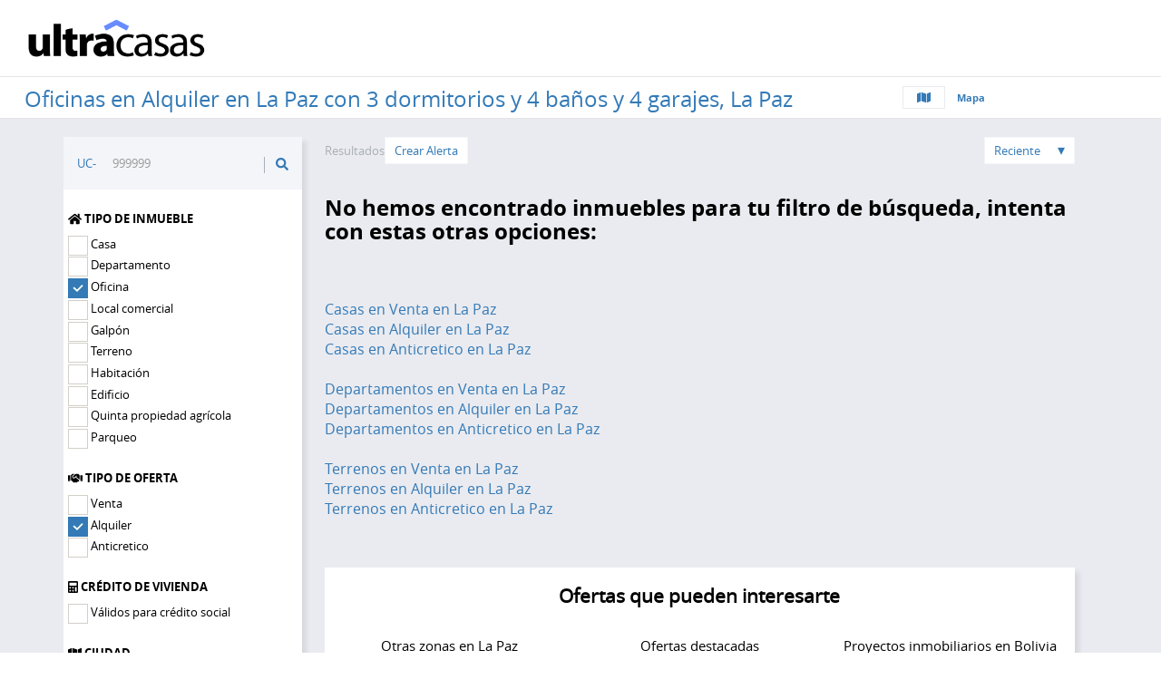

--- FILE ---
content_type: text/html; charset=UTF-8
request_url: https://www.ultracasas.com/buscar/oficina-en-alquiler--en--la-paz---la-paz-con-3-dormitorios-y-4-banos-y-4-garajes
body_size: 14530
content:
<!DOCTYPE html>
<html dir="ltr" lang="en-US" itemscope="" itemtype="http://schema.org/Organization">
<head>
        <meta http-equiv="content-type" content="text/html; charset=utf-8"/>
    <meta name="author" content="UltraCasas.com"/>
    <meta name="msapplication-TileColor" content="#da532c">
    <meta name="msapplication-TileImage" content="/mstile-144x144.png">
    <meta name="theme-color" content="#ffffff">
    <meta name="viewport" content="width=device-width, initial-scale=1, maximum-scale=1"/>
    <!--[if lt IE 9]>
    <script src="http://css3-mediaqueries-js.googlecode.com/svn/trunk/css3-mediaqueries.js"></script>
    <![endif]-->
    
<title>Oficinas en Alquiler con 3 dormitorios y 4 baños y 4 garajes, La Paz | UltraCasas.com</title>
<meta name="title" content="Oficinas en Alquiler con 3 dormitorios y 4 baños y 4 garajes, La Paz | UltraCasas.com">
<meta name="reply-to" content="info@ultracasas.com">
<meta name="DC.Language" scheme="RFC1766" content="Spanish">
<meta name="description" content="Las mejores Oficinas en Alquiler con 3 dormitorios y 4 baños y 4 garajes en La Paz Bolivia. Encuentra más de 0 Oficinas en oferta con precios desde $us. 100">
<meta name="keywords" content="Oficinas, Alquiler, La Paz">
<meta name="viewport" content="width=device-width, initial-scale=1.0, maximum-scale=1.0, user-scalable=0"/>
<meta property="og:url" content="https://www.ultracasas.com/buscar/oficina-en-alquiler--en--la-paz---la-paz-con-3-dormitorios-y-4-banos-y-4-garajes"/>
<meta property="og:type" content="website"/>
<meta property="og:title" content="Oficinas en Alquiler con 3 dormitorios y 4 baños y 4 garajes, La Paz | UltraCasas.com"/>
<meta property="og:image" content="https://cdn1.ultracasas.com/app/images/logo-jdc-facebook-app-sharing-2021.jpg"/>
<meta property="og:image:width" content="1200"/>
<meta property="og:image:height" content="630"/>
<meta property="og:description" content="Las mejores Oficinas en Alquiler con 3 dormitorios y 4 baños y 4 garajes en La Paz Bolivia. Encuentra más de 0 Oficinas en oferta con precios desde $us. 100"/>
<meta property="og:site_name" content="UltraCasas.com"/>
<meta name="twitter:card" content="summary_large_image"/>
<meta name="twitter:image:alt" content="Oficinas en Alquiler con 3 dormitorios y 4 baños y 4 garajes, La Paz | UltraCasas.com"/>
<meta name="twitter:site" content="@ultracasas"/>
<meta itemprop="name" content="UltraCasas: Tu Camino a Casa"/>
<meta itemprop="description" content="Las mejores Oficinas en Alquiler con 3 dormitorios y 4 baños y 4 garajes en La Paz Bolivia. Encuentra más de 0 Oficinas en oferta con precios desde $us. 100"/>
<meta itemprop="image" content="https://cdn1.ultracasas.com/app/images/logo-jdc-facebook-app-sharing-2021.jpg"/>
<link rel="canonical" href="https://www.ultracasas.com/buscar/oficina-en-alquiler--en--la-paz---la-paz-con-3-dormitorios-y-4-banos-y-4-garajes"/>
    <link rel="apple-touch-icon" sizes="60x60" href="https://cdn1.ultracasas.com/app//images/favicons-ultra/UCA-Black-icon.png">
<link rel="apple-touch-icon" sizes="72x72" href="https://cdn1.ultracasas.com/app//images/favicons-ultra/UCA-Black-icon.png">
<link rel="apple-touch-icon" sizes="114x114" href="https://cdn1.ultracasas.com/app//images/favicons-ultra/UCA-Black-icon.png">
<link rel="apple-touch-icon" sizes="152x152" href="https://cdn2.ultracasas.com/app//images/favicons-ultra/UCA-Black-icon.png">
<link rel="apple-touch-icon" sizes="180x180" href="https://cdn2.ultracasas.com/app//images/favicons-ultra/UCA-Black-icon.png">
<link rel="icon" type="image/png" sizes="192x192"  href="https://cdn2.ultracasas.com/app//images/favicons-ultra/UCA-Black-icon.png">
<link rel="icon" type="image/png" sizes="32x32" href="https://cdn2.ultracasas.com/app//images/favicons-ultra/UCA-Black-icon.png">
<link rel="icon" type="image/png" sizes="96x96" href="https://cdn2.ultracasas.com/app//images/favicons-ultra/UCA-Black-icon.png">
<link rel="icon" type="image/png" sizes="16x16" href="https://cdn2.ultracasas.com/app//images/favicons-ultra/UCA-Black-icon.png">
<link rel="manifest" href="https://www.ultracasas.com/app/images/favicons/manifest.json">
<meta name="msapplication-TileColor" content="#ffffff">
<meta name="msapplication-TileImage" content="https://cdn2.ultracasas.com/app//images/favicons-ultra/UCA-Black-icon.png">
<meta name="theme-color" content="#ffffff">
    <!--BEGIN One Signal   -->
    <link rel="manifest" href="//www.ultracasas.com/manifest.json">
<script src="https://cdn.onesignal.com/sdks/OneSignalSDK.js" async=""></script>
    <!-- END One Signal   -->

    <!--INICIO Nuevos archivo css js-->
            <link rel="stylesheet" href="https://www.ultracasas.com/app/css/ultracasas-desktop-next.min.css?v=1768315978"/>
    
    <link rel="stylesheet" href="https://www.ultracasas.com/gui/inspinia/css/plugins/fullcalendar/fullcalendar.css?v=1768315976" />
    <link rel="stylesheet" media="print" href="https://www.ultracasas.com/gui/inspinia/css/plugins/fullcalendar/fullcalendar.print.css?v=1768315976" />

    <!--[if lt IE 9]>
    <script src="https://oss.maxcdn.com/html5shiv/3.7.2/html5shiv.min.js"></script>
    <script src="https://oss.maxcdn.com/respond/1.4.2/respond.min.js"></script>
    <![endif]-->
    <script>
    !function (f, b, e, v, n, t, s) {
        if (f.fbq)return;
        n = f.fbq = function () {
            n.callMethod ?
                n.callMethod.apply(n, arguments) : n.queue.push(arguments)
        };
        if (!f._fbq)f._fbq = n;
        n.push = n;
        n.loaded = !0;
        n.version = '2.0';
        n.queue = [];
        t = b.createElement(e);
        t.async = !0;
        t.src = v;
        s = b.getElementsByTagName(e)[0];
        s.parentNode.insertBefore(t, s)
    }(window, document, 'script', '//connect.facebook.net/en_US/fbevents.js');
    fbq('init', '330586827130152');
    fbq('track', 'PageView');
</script>
<noscript><img height="1" width="1" style="display:none" src="https://www.facebook.com/tr?id=330586827130152&ev=PageView&noscript=1"/></noscript>    <script>
    var lastLangId = null;
    var QUERY_STRING = "";
    var MAIN_WEB_ROOT = "https://www.ultracasas.com/";
    var CDN1_MAIN_WEB_ROOT = "https://cdn1.ultracasas.com/";
    var CDN2_MAIN_WEB_ROOT = "https://cdn2.ultracasas.com/";
    var _WEB_ROOT = "https://www.ultracasas.com/sys/";
    var _APP_WEB_ROOT = "https://www.ultracasas.com/app/";
    var _DATE_FORMAT = "d/m/Y";
    var _NOTIFICATIONS_TIME = 900000;
    var _CAN_USE_CHAT_ROOM = false;
    var YASTA_CHAT_SERVER = "https://chat.ultracasas.com:443";
    var YASTA_USER_DEVICE_TOKEN = null;
    var oUser = {YASTA_ID_USER:null,YASTA_USERNAME:null, YASTA_USER_HASH:'vuin32p6q277gjjjot5kskf6na', YASTA_DEVICE:'DESKTOP' , YASTA_USER_DEVICE_TOKEN:null, adsHash:"d41d8cd98f00b204e9800998ecf8427e"};
    var YASTA_ONE_SIGNAL_APP_ID = "ba064d6b-0791-4f19-8db2-da62ec97d755";
    var yastaFacebookAppId = '648809351926088';
    var CONTENT_TYPE_BUSCAR = "buscar";
    var USER_PAGES = [
        "mis-busquedas",
        "mis-leads",
        "mi-perfil",
        "perfil-de-mi-empresa",
        "favoritos",
        "propios",
        "suspendidos",
    ];
        //var oSysPlan = {"ID_PLAN_GRATUITO":1,"ID_PLAN_SIMPLE":2,"ID_PLAN_PLUS":3,"ID_PLAN_ELITE":4,"ID_PLAN_ELITE_SPONSOR":5,"ID_PLAN_LOGO_HOME":7,"ID_PLAN_INMO_PLUS":8,"ID_PLAN_INMO_PREMIUM":9,"ID_PLAN_INMO_PLUS_LOGO_HOME":10,"ID_PLAN_INMO_PREMIUM_LOGO_HOME":11};descomentar para actualizar
    //var oTipoDestacado = //;
    var oSysPlan = {"ID_PLAN_GRATUITO":1,"ID_PLAN_SIMPLE":2,"ID_PLAN_PLUS":3,"ID_PLAN_ELITE":4,"ID_PLAN_ELITE_SPONSOR":5,"ID_PLAN_LOGO_HOME":7,"ID_PLAN_INMO_PLUS":8,"ID_PLAN_INMO_PREMIUM":9,"ID_PLAN_INMO_PLUS_LOGO_HOME":10,"ID_PLAN_INMO_PREMIUM_LOGO_HOME":11};
    var oTipoDestacado = {"MONEDA_BS":"Bs.","MONEDA_SUS":"$us.","3":{"PLAN":"Plus","MENSUAL":{"VALIDEZ_MESES":1,"TIPO":"Mensual","BS":189,"SUS":28,"ID_FEATURE":8},"BI_MENSUAL":{"VALIDEZ_MESES":2,"TIPO":"Bi-Mensual","BS":249,"SUS":36,"ID_FEATURE":19},"ILIMITADO":{"VALIDEZ_MESES":3,"TIPO":"Ilimitado","BS":459,"SUS":66,"ID_FEATURE":21}},"4":{"PLAN":"Elite","MENSUAL":{"VALIDEZ_MESES":1,"TIPO":"Mensual","BS":459,"SUS":66,"ID_FEATURE":7},"BI_MENSUAL":{"VALIDEZ_MESES":2,"TIPO":"Bi-Mensual","BS":699,"SUS":101,"ID_FEATURE":18},"ILIMITADO":{"VALIDEZ_MESES":3,"TIPO":"Ilimitado","BS":1189,"SUS":171,"ID_FEATURE":20}}};
    var oDatePlusMonths = {1:'28/02/2026'
        ,2:'31/03/2026'
        ,3:'30/04/2026'};
    var TIMESTAMP = '1769725868';
    var TIME_YEAR = '2026';
    var dataError = {};
    var yastaRequestLogin = "";
    var yastaConfigPasswordUseSecure = "NO";
    var IS_SERVER_PROD = true    //var GOOGLE_EVENT_VALUES = //;
    var GOOGLE_EVENT_VALUES = [
        {category:"Leads Compradores", action:"Whatsapp proyecto", label:"Elite Sponsor",	value:100},
        {category:"Leads Compradores", action:"Llamar proyecto", label:"Elite Sponsor",	value:100},
        {category:"Leads Compradores", action:"Enviar mensaje proyecto", label:"Elite Sponsor",	value:100},
        {category:"Leads Compradores", action:"Ver datos de contacto proyecto", label:"Elite Sponsor",	value:100},
        {category:"Leads Compradores", action:"Whatsapp inmueble", label:"Elite",	value:100},
        {category:"Leads Compradores", action:"Llamar inmueble", label:"Elite",	value:100},
        {category:"Leads Compradores", action:"Enviar mensaje inmueble", label:"Elite",	value:100},
        {category:"Leads Compradores", action:"Ver datos de contacto inmueble", label:"Elite",	value:100},
        {category:"Leads Compradores", action:"Whatsapp inmueble", label:"Plus",	value:100},
        {category:"Leads Compradores", action:"Llamar inmueble", label:"Plus",	value:100},
        {category:"Leads Compradores", action:"Enviar mensaje inmueble", label:"Plus",	value:100},
        {category:"Leads Compradores", action:"Ver datos de contacto inmueble", label:"Plus",	value:100},
        {category:"Leads Compradores", action:"Whatsapp inmueble", label:"Simple",	value:100},
        {category:"Leads Compradores", action:"Llamar inmueble", label:"Simple",	value:100},
        {category:"Leads Compradores", action:"Enviar mensaje inmueble", label:"Simple",	value:100},
        {category:"Leads Compradores", action:"Ver datos de contacto inmueble", label:"Simple",	value:100},
        {category:"Leads Compradores", action:"Whatsapp inmueble", label:"Plan Gratuito",	value:1},
        {category:"Leads Compradores", action:"Llamar inmueble", label:"Plan Gratuito",	value:1},
        {category:"Leads Compradores", action:"Enviar mensaje inmueble", label:"Plan Gratuito",	value:1},
        {category:"Leads Compradores", action:"Ver datos de contacto inmueble", label:"Plan Gratuito",	value:1}
    ];
</script>    <!-- Global site tag (gtag.js) - AdWords: 425-033-0728 -->
<script async src="https://www.googletagmanager.com/gtag/js?id=G-SKTKE0VDR1"></script>
<script>
    window.dataLayer = window.dataLayer || [];
    function gtag(){dataLayer.push(arguments);}
    gtag('js', new Date());
    gtag('config', 'G-SKTKE0VDR1');
    gtag('config', 'AW-955317449',{'send_page_view': false});
</script>

<!-- Google Tag Manager -->
<script>(function(w,d,s,l,i){w[l]=w[l]||[];w[l].push({'gtm.start':
            new Date().getTime(),event:'gtm.js'});var f=d.getElementsByTagName(s)[0],
        j=d.createElement(s),dl=l!='dataLayer'?'&l='+l:'';j.async=true;j.src=
        'https://www.googletagmanager.com/gtm.js?id='+i+dl;f.parentNode.insertBefore(j,f);
    })(window,document,'script','dataLayer','GTM-PQW37WB');</script>
<!-- End Google Tag Manager -->    
    <!-- START / markdown editor assets -->
    <link rel="stylesheet" href="https://cdnjs.cloudflare.com/ajax/libs/codemirror/5.48.4/codemirror.min.css"/>
    <link rel="stylesheet" href="https://uicdn.toast.com/editor/2.5.2/toastui-editor.min.css" />
    <!-- END / markdown editor assets -->
</head>
<body class="home desktop">
<!-- Google Tag Manager (noscript) -->
<noscript><iframe src="https://www.googletagmanager.com/ns.html?id=GTM-PQW37WB"
                  height="0" width="0" style="display:none;visibility:hidden"></iframe></noscript>
<!-- End Google Tag Manager (noscript) -->

<!-- START / markdown editor assets js for viewer, this line should be inside the body element-->
<script src="https://uicdn.toast.com/editor/2.5.2/toastui-editor-viewer.min.js"></script>
<!-- END / markdown editor assets -->


<header role="banner" class="navbar navbar-fixed-top navbar-inverse bnb-hide">
    <div class="container-fluid">
        <div class="navbar-header">
            <h2 class="navbar-brand"><a href="https://www.ultracasas.com/">ULTRACASAS</a></h2>
            <button data-toggle="collapse-side" data-target=".side-collapse" data-target-2=".side-collapse-container" type="button" class="navbar-toggle pull-right">
                <span class="icon-bar"></span>
                <span class="icon-bar"></span>
                <span class="icon-bar"></span>
            </button>
        </div>
        <div class="container-options">

        </div>
    </div>
</header>
<div class="display-none" id="loading">
    <div>
        <img src="https://cdn2.ultracasas.com/app/images/ajax-loader-gray.gif">
    </div>
</div>
<div class="wrapper">
    <section class="superbuscador">
    <div class="container-fluid">
        <div class="row">
            <div class="title-listado width-70-percent bnb-top-header" >
                                <h2 id="titleList" class="text-ellipsis line-height-30px  bnb-top-title">Oficinas en Alquiler en La Paz con 3 dormitorios y 4 baños y 4 garajes, La Paz</h2>
            </div>
            <div id="main_nav" class="col-md-12 superbuscador-input">
                <h1 class="img-navbar-brand display-none bnb-hide"><a href="https://www.ultracasas.com/">ULTRACASAS</a></h1>
                <div class="input-group to-right">
<!--                    <span class="input-group-btn">-->
<!--                        <button class="btn btn-info btn-lg" type="button">-->
<!--                            <i class="fas fa-search"></i>-->
<!--                        </button>-->
<!--                    </span>-->
<!--                    <input type="text" class="form-control input-lg" placeholder="Tags para tu búsqueda" />-->
<!--                    <ul class="list-inline">-->
<!--                        <li><a class="btn-guardar" href="#" data-toggle="modal" data-target="#alerta">Guardar</a></li>-->
<!--                        <li><a class="btn-limpiar" href="#">Limpiar</a></li>-->
<!--                    </ul>-->
                        <div class="superbuscador-filter">
        
         <!--<ul class="list-inline">
            <li><a href="#" name="btn-list" class="list" onclick="oSearch.dinamicSwitchListType(this)" primary="list" secondary="grid"><i class="fas fa-align-justify"></i></a></li>
            <li><a href="#" name="btn-grid" class="" onclick="oSearch.dinamicSwitchListType(this)" primary="grid" secondary="list"><i class="fas fa-list"></i></a></li>
            <li class="nombretipo listado a-btn-style" onclick="oSearch.dinamicSwitchListType(this)" primary="grid" secondary="list">Listado</li>
        </ul>-->
        <ul class="list-inline">
           <li><a href="#" onclick="oUri.staticToMapSearch(this)"><i class="fas fa-map"></i></a></li>
            <li class="nombretipo a-btn-style" onclick="oUri.staticToMapSearch(this)">Mapa</li>
        </ul>
    </div>
                </div>
            </div>
        </div>
    </div>
</section>
<section class="destacados resultados-desktop">
    <div id="container-listado" class="container">
        <div class="row">
            <div id="filtros-lateral" class="col-md-3 aside-width-25">
    <aside class="aside-filtros-desktop aside-filtros-desktop-col">
        <div id="custom-search-input">
            <div class="input-group col-md-12">
                <span>UC-</span>
                <input id="CodigoInmueble" maxlength="18"  type="text" class="form-control input-lg" placeholder="999999" />
                <span class="input-group-btn">
                <button class="btn btn-info btn-lg" onclick="oSearch.searchByIdInmueble()" type="button">
                    <i class="fas fa-search"></i>
                </button>
            </span>
            </div>
            <div class="text-center display-none" id="codError">
                <a class="btn btn-danger btn-danger-default-next"></a>
            </div>
        </div>
        <div class="aside-filtros-contenido">
            <div class="hidden-items">
                <input type="hidden" name="propertyPage" id="propertyPage" value="">
                <input type="hidden" value="1" id="pageReload"  name="pageReload" />
                <input type="hidden" value="list" id="listTypeReload"  name="listTypeReload" />
                <input type="hidden" name="viewEnabled" id="viewEnabled" value="SI" >
            </div>
            <form class="login-content row" id="fSearchStatic">
                <div class="hidden-items fg">
                    <input type="hidden" name="idCiudadUrl" id="idCiudadUrl" primary="La Paz" value="5067">
                </div>
                                <div class="col-sm-12 seleccionar many">
                    <h3><i class="fa fa-home"></i> Tipo de inmueble</h3>
                    <div class="i-checks"><label class="checkbox-inline no-padding"> <input onchange="return false" primary="1"  type="checkbox" value="casa" name="aTiposInmueble[]"> Casa </label></div><div class="i-checks"><label class="checkbox-inline no-padding"> <input onchange="return false" primary="2"  type="checkbox" value="departamento" name="aTiposInmueble[]"> Departamento </label></div><div class="i-checks"><label class="checkbox-inline no-padding"> <input onchange="return false" primary="3" checked type="checkbox" value="oficina" name="aTiposInmueble[]"> Oficina </label></div><div class="i-checks"><label class="checkbox-inline no-padding"> <input onchange="return false" primary="4"  type="checkbox" value="local comercial" name="aTiposInmueble[]"> Local comercial </label></div><div class="i-checks"><label class="checkbox-inline no-padding"> <input onchange="return false" primary="5"  type="checkbox" value="galpon" name="aTiposInmueble[]"> Galpón </label></div><div class="i-checks"><label class="checkbox-inline no-padding"> <input onchange="return false" primary="6"  type="checkbox" value="terreno" name="aTiposInmueble[]"> Terreno </label></div><div class="i-checks"><label class="checkbox-inline no-padding"> <input onchange="return false" primary="7"  type="checkbox" value="habitacion" name="aTiposInmueble[]"> Habitación </label></div><div class="i-checks"><label class="checkbox-inline no-padding"> <input onchange="return false" primary="8"  type="checkbox" value="edificio" name="aTiposInmueble[]"> Edificio </label></div><div class="i-checks"><label class="checkbox-inline no-padding"> <input onchange="return false" primary="9"  type="checkbox" value="quinta propiedad agricola" name="aTiposInmueble[]"> Quinta propiedad agrícola </label></div><div class="i-checks"><label class="checkbox-inline no-padding"> <input onchange="return false" primary="10"  type="checkbox" value="parqueo" name="aTiposInmueble[]"> Parqueo </label></div>                </div>
                <div class="col-sm-12 seleccionar">
                    <h3><i class="fa fa-handshake"></i> Tipo de oferta</h3>
                    <div class="i-checks-oferta"><label class="checkbox-inline no-padding"> <input onchange="return false" primary="1"  type="checkbox" value="Venta" name="aTiposOferta[]"> Venta </label></div><div class="i-checks-oferta"><label class="checkbox-inline no-padding"> <input onchange="return false" primary="2" checked type="checkbox" value="Alquiler" name="aTiposOferta[]"> Alquiler </label></div><div class="i-checks-oferta"><label class="checkbox-inline no-padding"> <input onchange="return false" primary="3"  type="checkbox" value="Anticretico" name="aTiposOferta[]"> Anticretico </label></div>                </div>
                <div class="col-sm-12 seleccionar">
                    <h3><i class="fa fa-calculator"></i> Crédito de Vivienda</h3>
                    <div class="i-checks">
                        <label class="checkbox-inline no-padding">
                            
                          <input id="credito" class="" value="off" onchange="return false" type="checkbox" name="credito" />
                                                     Válidos para crédito social
                        </label>
                    </div>
                </div>
                <div class="col-sm-12 seleccionar">
                    <h3><i class="fa fa-map"></i> Ciudad</h3>
                    <div class="caja-select">
                        <select  id='IdCiudad' name='idCiudad'  class='' onchange='oSearch.unCheckAllZones() ;oPage.getNewFiveZonas(this.value); oPage.getNewAllZonas(this.value); oSearch.dinamicSearch(this)'  ><option value=''>Selecciona una Ciudad</option><option  value='5090' >Santa Cruz de la Sierra</option><option  value='5067' selected>La Paz</option><option  value='5062' >Cochabamba</option><option  value='5094' >Tarija</option><option  value='5093' >Sucre</option><option  value='81497' >El Alto</option><option  value='81524' >Quillacollo</option><option  value='5061' >Cobija</option><option  value='5070' >Oruro</option><option  value='5071' >Potosí</option><option  value='5095' >Trinidad</option><option  value='81519' >Buena Vista</option><option  value='81523' >La Guardia</option><option  value='81513' >Montero</option><option  value='81522' >Porongo</option><option  value='81520' >Portachuelo</option><option  value='81521' >Samaipata</option><option  value='81517' >Warnes</option><option  value='81512' >Cotoca</option><option  value='5075' >Puerto Suarez</option><option  value='5077' >Riberalta</option><option  value='5079' >Rurrenabaque</option><option  value='5083' >San Javier</option><option  value='5084' >San Joaquin</option><option  value='81515' >Santiago del Torno</option><option  value='81516' >Yapacaní</option><option  value='81498' >Achacachi</option><option  value='98347' >Achocalla</option><option  value='95266' >Aiquile</option><option  value='98243' >Amarete</option><option  value='98105' >Andamarca</option><option  value='96609' >Antofagasta</option><option  value='100889' >Arani</option><option  value='97334' >Ascención de Guarayos</option><option  value='5055' >Ascension</option><option  value='97521' >Atocha</option><option  value='5056' >Avaroa</option><option  value='94632' >Barcelona</option><option  value='100567' >Batallas</option><option  value='5057' >Baures</option><option  value='102728' >Belen</option><option  value='104786' >Beni Department</option><option  value='5058' >Bermejo</option><option  value='97515' >Betanzos</option><option  value='91148' >Bolívar</option><option  value='97161' >Bolivia</option><option  value='101480' >Boyuibe</option><option  value='102011' >Calchani</option><option  value='92013' >Camargo</option><option  value='91140' >Camatindi</option><option  value='5059' >Camiri</option><option  value='102175' >Campamento Colquiri</option><option  value='97637' >Cañada Hornillos</option><option  value='97533' >Capinota</option><option  value='81503' >Caranavi</option><option  value='97658' >Cercado</option><option  value='97642' >Challapata</option><option  value='97555' >Charagua</option><option  value='95622' >Chimoré</option><option  value='81501' >Chulumani</option><option  value='97557' >Chuqui Chuqui</option><option  value='97892' >Cliza</option><option  value='98353' >Colcapirhua</option><option  value='94302' >Colchani</option><option  value='96700' >Colomi</option><option  value='100145' >Colquechaca</option><option  value='94088' >Colquiri</option><option  value='99753' >Comarapa</option><option  value='5063' >Concepción</option><option  value='81499' >Copacabana</option><option  value='100529' >Coripata</option><option  value='81500' >Coroico</option><option  value='105160' >Cuatro Cañadas</option><option  value='102457' >Culpina</option><option  value='100659' >Curahuara de Carangas</option><option  value='98233' >El Beni</option><option  value='102087' >El Tejar</option><option  value='102102' >El Torno</option><option  value='102427' >Entre Ríos</option><option  value='93965' >Espana</option><option  value='102579' >Eucaliptus</option><option  value='97933' >Guanay</option><option  value='5064' >Guaqui</option><option  value='5065' >Guayaramerin</option><option  value='5066' >Huacaraje</option><option  value='102428' >Huachacalla</option><option  value='81508' >Huanuni</option><option  value='99081' >Huarina</option><option  value='91138' >Huata</option><option  value='100662' >Huatajata</option><option  value='97547' >Independencia</option><option  value='97277' >Irpa Irpa</option><option  value='81502' >Ixiamas</option><option  value='92647' >La Bélgica</option><option  value='100432' >Lahuachaca</option><option  value='98371' >Laja</option><option  value='103412' >Las Carreras</option><option  value='102415' >Lintaca</option><option  value='81509' >Llallagua</option><option  value='103857' >Machacamarca</option><option  value='5068' >Magdalena</option><option  value='103362' >Mairana</option><option  value='97916' >Mapiri</option><option  value='98767' >Mecapaca</option><option  value='99979' >Miami</option><option  value='91637' >Mineros</option><option  value='91155' >Mizque</option><option  value='5069' >Monteagudo</option><option  value='91304' >Municipio Santa Cruz de la Sierra</option><option  value='101068' >Muyurina</option><option  value='95946' >Noroeste</option><option  value='91127' >Nuestra Señora de La Paz</option><option  value='104756' >Obrajes</option><option  value='91484' >Okinawa Número Uno</option><option  value='94328' >Padilla</option><option  value='93443' >Pailón</option><option  value='81504' >Palca</option><option  value='99936' >Pando</option><option  value='96014' >Patacamaya</option><option  value='102007' >Pocpo</option><option  value='103442' >Poopó</option><option  value='97371' >Potolo</option><option  value='101140' >Potrero de Mineros</option><option  value='96657' >Presto</option><option  value='81505' >Pucarani</option><option  value='5072' >Puerto Busch</option><option  value='102447' >Puerto Pailas</option><option  value='5073' >Puerto Quijarro</option><option  value='5074' >Puerto Rico</option><option  value='102605' >Puerto Villarroel</option><option  value='81496' >Punata</option><option  value='94576' >Quime</option><option  value='5076' >Reyes</option><option  value='91176' >Riberalta Municipality</option><option  value='5078' >Roboré</option><option  value='102091' >Rosario del Ingre</option><option  value='91129' >Sacaba</option><option  value='105384' >San Benito</option><option  value='5080' >San Borja</option><option  value='102234' >San Carlos</option><option  value='5081' >San Ignacio de Moxo</option><option  value='5082' >San Ignacio de Velasco</option><option  value='5085' >San Jose</option><option  value='102001' >San Juan</option><option  value='96165' >San Julian</option><option  value='5086' >San Matias</option><option  value='102014' >San Pablo de Tiquina</option><option  value='93216' >San Pedro</option><option  value='103377' >San Pedro de Tiquina</option><option  value='5087' >San Ramon</option><option  value='5088' >Santa Ana</option><option  value='97177' >Santa Ana de Yacuma</option><option  value='100815' >Santa Elena</option><option  value='97768' >Santa Fe</option><option  value='97300' >Santa Rita</option><option  value='91126' >Santa Rosa de Lima</option><option  value='103404' >Santa Rosa de Yacuma</option><option  value='97561' >Santa Rosa del Sara</option><option  value='99614' >Santiago de Chiquitos</option><option  value='111209' >Santiváñez</option><option  value='104018' >Sapirangui</option><option  value='97288' >Sipe Sipe</option><option  value='81506' >Sorata</option><option  value='97915' >Sotomayor</option><option  value='102433' >Tarabuco</option><option  value='99495' >Tarata</option><option  value='94092' >Tiquipaya</option><option  value='102431' >Tiwanaku</option><option  value='81518' >Tolata</option><option  value='103503' >Totora</option><option  value='100554' >Totoral</option><option  value='81510' >Tupiza</option><option  value='5096' >Uyuni</option><option  value='5097' >Vallegrande</option><option  value='81507' >Viacha</option><option  value='98266' >Villa Charcas</option><option  value='102012' >Villa Serrano</option><option  value='96837' >Villa Tunari</option><option  value='96611' >Villa Yapacaní</option><option  value='5098' >Villamontes</option><option  value='81511' >Villazón</option><option  value='101997' >Viloco</option><option  value='100441' >Vinto</option><option  value='5100' >Yacuiba</option><option  value='96757' >Yamparáez</option><option  value='100610' >Yumani</option></select>                    </div>
                </div>
                <div class="col-sm-12 seleccionar first-five-zonas">
                    <h3><i class="fas fa-map-marker-alt"></i> Zonas</h3>
                    <div class="checkboxes-zonas five-zonas">
                                                            <div class="row">
                <div class="col-md-12 ">
                    <p class="pull-left text-left no-margin-top">
                        <input type="checkbox" class="all-checkbox-zone" name="IdZonaFiveAll" value="" onclick="oSearch.unCheckAllZones(); oSearch.dinamicSearch(); "
                            checked/>  <label>Todas las zonas</label>
                    </p>
                    <p class="pull-right text-right no-margin-top">
                                            </p>
                </div>
            </div>
            <hr class="no-margin-top"/>
            <div class="scroll">
                <div class="row">
                    <div class="col-md-12">
                                    <p class="text-left"><input type="checkbox" class="checkbox-zone" name="IdZonaFive[]" value="29"  onclick='oPage.unsetAllZone(this); oSearch.changeOtherZone(this); oSearch.dinamicSearch(this)'/> <label>Achumani</label></p>
                                        <p class="text-left"><input type="checkbox" class="checkbox-zone" name="IdZonaFive[]" value="32"  onclick='oPage.unsetAllZone(this); oSearch.changeOtherZone(this); oSearch.dinamicSearch(this)'/> <label>Calacoto</label></p>
                                        <p class="text-left"><input type="checkbox" class="checkbox-zone" name="IdZonaFive[]" value="47"  onclick='oPage.unsetAllZone(this); oSearch.changeOtherZone(this); oSearch.dinamicSearch(this)'/> <label>Sopocachi</label></p>
                                        <p class="text-left"><input type="checkbox" class="checkbox-zone" name="IdZonaFive[]" value="37"  onclick='oPage.unsetAllZone(this); oSearch.changeOtherZone(this); oSearch.dinamicSearch(this)'/> <label>Irpavi</label></p>
                                        <p class="text-left"><input type="checkbox" class="checkbox-zone" name="IdZonaFive[]" value="44"  onclick='oPage.unsetAllZone(this); oSearch.changeOtherZone(this); oSearch.dinamicSearch(this)'/> <label>Centro</label></p>
                                            </div>
                        <div class="col-md-12">
                                        </div>
                </div>
            </div>
                                                    </div>
                    <div class="text-center margin-top-10px">
                        <a class="btn btn-primary btn-primary-default-next" data-toggle="modal" data-dismiss="modal" data-target="#all-zonas">Ver todas las zonas</a>
                    </div>
                </div>
                <div class="col-xs-6 margin-bottom-15px">
                    <h3><i class="far fa-money-bill-alt"></i> Precio MIN</h3>
                    <div class="caja-select">
                        <select  id='min' name='precioMin'  class='' onchange='oSearch.dinamicSearch()'  ><option value=''>Mínimo</option></select>                    </div>
                </div>
                <div class="col-xs-6 margin-bottom-15px">
                    <h3><i class="far fa-money-bill-alt"></i> Precio MAX</h3>
                    <div class="caja-select">
                        <select  id='max' name='precioMax'  class='' onchange='oSearch.dinamicSearch()'  ><option value=''>Máximo</option></select>                    </div>
                </div>
                <div class="col-sm-12 seleccionar">
                    <h3><i class="fa fa-bed"></i> Dormitorios</h3>
                    
                                  <div class="i-checks">
                                     <label class="checkbox-inline no-padding"><input class="" value="1"  onchange="//return oUri.searchProperties(this)" type="checkbox" name="aDormitorios[]" data-value="1 Dormitorio"/>  1 Dormitorio</label>
                                  </div>
                                  
                                  <div class="i-checks">
                                     <label class="checkbox-inline no-padding"><input class="" value="2"  onchange="//return oUri.searchProperties(this)" type="checkbox" name="aDormitorios[]" data-value="2 Dormitorios"/>  2 Dormitorios</label>
                                  </div>
                                  
                                  <div class="i-checks">
                                     <label class="checkbox-inline no-padding"><input class="" value="3" checked onchange="//return oUri.searchProperties(this)" type="checkbox" name="aDormitorios[]" data-value="3 Dormitorios"/>  3 Dormitorios</label>
                                  </div>
                                  
                                  <div class="i-checks">
                                     <label class="checkbox-inline no-padding"><input class="" value="4"  onchange="//return oUri.searchProperties(this)" type="checkbox" name="aDormitorios[]" data-value="4 Dormitorios"/>  4 Dormitorios</label>
                                  </div>
                                  
                                  <div class="i-checks">
                                     <label class="checkbox-inline no-padding"><input class="" value="5"  onchange="//return oUri.searchProperties(this)" type="checkbox" name="aDormitorios[]" data-value="5+ Dormitorios"/>  5+ Dormitorios</label>
                                  </div>
                                                  </div>
                <div class="col-sm-12 seleccionar">
                    <h3><i class="fa fa-bath"></i> Baños</h3>
                    
                                  <div class="i-checks">
                                     <label class="checkbox-inline no-padding"><input class="" value="1"  onchange="return oUri.searchProperties(this)" type="checkbox" name="aBanos[]" data-value="1 Baño"/>  1 Baño</label>
                                  </div>
                                  
                                  <div class="i-checks">
                                     <label class="checkbox-inline no-padding"><input class="" value="2"  onchange="return oUri.searchProperties(this)" type="checkbox" name="aBanos[]" data-value="2 Baños"/>  2 Baños</label>
                                  </div>
                                  
                                  <div class="i-checks">
                                     <label class="checkbox-inline no-padding"><input class="" value="3"  onchange="return oUri.searchProperties(this)" type="checkbox" name="aBanos[]" data-value="3 Baños"/>  3 Baños</label>
                                  </div>
                                  
                                  <div class="i-checks">
                                     <label class="checkbox-inline no-padding"><input class="" value="4" checked onchange="return oUri.searchProperties(this)" type="checkbox" name="aBanos[]" data-value="4 Baños"/>  4 Baños</label>
                                  </div>
                                  
                                  <div class="i-checks">
                                     <label class="checkbox-inline no-padding"><input class="" value="5"  onchange="return oUri.searchProperties(this)" type="checkbox" name="aBanos[]" data-value="5+ Baños"/>  5+ Baños</label>
                                  </div>
                                                  </div>
                <div class="col-sm-12 seleccionar">
                    <h3><i class="fa fa-car"></i> Garajes</h3>
                    
                                  <div class="i-checks">
                                     <label class="checkbox-inline no-padding"><input class="" value="0"  onchange="return oUri.searchProperties(this)" type="checkbox" name="aGarajes[]" data-value="Sin garaje"/>  Sin garaje</label>
                                  </div>
                                  
                                  <div class="i-checks">
                                     <label class="checkbox-inline no-padding"><input class="" value="1"  onchange="return oUri.searchProperties(this)" type="checkbox" name="aGarajes[]" data-value="1 Garaje"/>  1 Garaje</label>
                                  </div>
                                  
                                  <div class="i-checks">
                                     <label class="checkbox-inline no-padding"><input class="" value="2"  onchange="return oUri.searchProperties(this)" type="checkbox" name="aGarajes[]" data-value="2 Garajes"/>  2 Garajes</label>
                                  </div>
                                  
                                  <div class="i-checks">
                                     <label class="checkbox-inline no-padding"><input class="" value="3"  onchange="return oUri.searchProperties(this)" type="checkbox" name="aGarajes[]" data-value="3 Garajes"/>  3 Garajes</label>
                                  </div>
                                  
                                  <div class="i-checks">
                                     <label class="checkbox-inline no-padding"><input class="" value="4" checked onchange="return oUri.searchProperties(this)" type="checkbox" name="aGarajes[]" data-value="4 Garajes"/>  4 Garajes</label>
                                  </div>
                                  
                                  <div class="i-checks">
                                     <label class="checkbox-inline no-padding"><input class="" value="5"  onchange="return oUri.searchProperties(this)" type="checkbox" name="aGarajes[]" data-value="5+ Garajes"/>  5+ Garajes</label>
                                  </div>
                                                  </div>
                <div class="col-sm-12 seleccionar">
                    <h3><i class="fa fa-ellipsis-h"></i> Características</h3>
                                            <div class="i-checks">
                            <label class="checkbox-inline no-padding">
                                <input class="" value="25"  onchange="return false" type="checkbox" name="aCaracteristicas[]" data-value="24 Horas"/>
                                <img style="max-width: 20px" src="https://www.ultracasas.com/app/images/next-mobile/twenty_four_hours.png" alt="filtro - 24 Horas"> 24 Horas                            </label>
                        </div>
                                            <div class="i-checks">
                            <label class="checkbox-inline no-padding">
                                <input class="" value="17"  onchange="return false" type="checkbox" name="aCaracteristicas[]" data-value="Agua"/>
                                <img style="max-width: 20px" src="https://www.ultracasas.com/app/images/next-mobile/agua.png" alt="filtro - Agua"> Agua                            </label>
                        </div>
                                            <div class="i-checks">
                            <label class="checkbox-inline no-padding">
                                <input class="" value="5"  onchange="return false" type="checkbox" name="aCaracteristicas[]" data-value="Aire Acondicionado"/>
                                <img style="max-width: 20px" src="https://www.ultracasas.com/app/images/next-mobile/aire.png" alt="filtro - Aire Acondicionado"> Aire Acondicionado                            </label>
                        </div>
                                            <div class="i-checks">
                            <label class="checkbox-inline no-padding">
                                <input class="" value="18"  onchange="return false" type="checkbox" name="aCaracteristicas[]" data-value="Alcantarillado"/>
                                <img style="max-width: 20px" src="https://www.ultracasas.com/app/images/next-mobile/pipe.png" alt="filtro - Alcantarillado"> Alcantarillado                            </label>
                        </div>
                                            <div class="i-checks">
                            <label class="checkbox-inline no-padding">
                                <input class="" value="4"  onchange="return false" type="checkbox" name="aCaracteristicas[]" data-value="Amoblado"/>
                                <img style="max-width: 20px" src="https://www.ultracasas.com/app/images/next-mobile/bed-side.png" alt="filtro - Amoblado"> Amoblado                            </label>
                        </div>
                                            <div class="i-checks">
                            <label class="checkbox-inline no-padding">
                                <input class="" value="19"  onchange="return false" type="checkbox" name="aCaracteristicas[]" data-value="Amurallado"/>
                                <img style="max-width: 20px" src="https://www.ultracasas.com/app/images/next-mobile/wall.png" alt="filtro - Amurallado"> Amurallado                            </label>
                        </div>
                                            <div class="i-checks">
                            <label class="checkbox-inline no-padding">
                                <input class="" value="13"  onchange="return false" type="checkbox" name="aCaracteristicas[]" data-value="Balcón"/>
                                <img style="max-width: 20px" src="https://www.ultracasas.com/app/images/next-mobile/balcon.png" alt="filtro - Balcón"> Balcón                            </label>
                        </div>
                                            <div class="i-checks">
                            <label class="checkbox-inline no-padding">
                                <input class="" value="2"  onchange="return false" type="checkbox" name="aCaracteristicas[]" data-value="Baulera"/>
                                <img style="max-width: 20px" src="https://www.ultracasas.com/app/images/next-mobile/trastero.png" alt="filtro - Baulera"> Baulera                            </label>
                        </div>
                                            <div class="i-checks">
                            <label class="checkbox-inline no-padding">
                                <input class="" value="6"  onchange="return false" type="checkbox" name="aCaracteristicas[]" data-value="Calefacción"/>
                                <img style="max-width: 20px" src="https://www.ultracasas.com/app/images/next-mobile/calefaccion.png" alt="filtro - Calefacción"> Calefacción                            </label>
                        </div>
                                            <div class="i-checks">
                            <label class="checkbox-inline no-padding">
                                <input class="" value="8"  onchange="return false" type="checkbox" name="aCaracteristicas[]" data-value="Churrasqueras"/>
                                <img style="max-width: 20px" src="https://www.ultracasas.com/app/images/next-mobile/grill.png" alt="filtro - Churrasqueras"> Churrasqueras                            </label>
                        </div>
                                            <div class="i-checks">
                            <label class="checkbox-inline no-padding">
                                <input class="" value="16"  onchange="return false" type="checkbox" name="aCaracteristicas[]" data-value="Club House"/>
                                <img style="max-width: 20px" src="https://www.ultracasas.com/app/images/next-mobile/clubhouse.png" alt="filtro - Club House"> Club House                            </label>
                        </div>
                                            <div class="i-checks">
                            <label class="checkbox-inline no-padding">
                                <input class="" value="10"  onchange="return false" type="checkbox" name="aCaracteristicas[]" data-value="Comedor de Diario"/>
                                <img style="max-width: 20px" src="https://www.ultracasas.com/app/images/next-mobile/comedor.png" alt="filtro - Comedor de Diario"> Comedor de Diario                            </label>
                        </div>
                                            <div class="i-checks">
                            <label class="checkbox-inline no-padding">
                                <input class="" value="15"  onchange="return false" type="checkbox" name="aCaracteristicas[]" data-value="Condominio Cerrado"/>
                                <img style="max-width: 20px" src="https://www.ultracasas.com/app/images/next-mobile/condominio.png" alt="filtro - Condominio Cerrado"> Condominio Cerrado                            </label>
                        </div>
                                            <div class="i-checks">
                            <label class="checkbox-inline no-padding">
                                <input class="" value="11"  onchange="return false" type="checkbox" name="aCaracteristicas[]" data-value="Dependencias de Servicio"/>
                                <img style="max-width: 20px" src="https://www.ultracasas.com/app/images/next-mobile/dependencias.png" alt="filtro - Dependencias de Servicio"> Dependencias de Servicio                            </label>
                        </div>
                                            <div class="i-checks">
                            <label class="checkbox-inline no-padding">
                                <input class="" value="20"  onchange="return false" type="checkbox" name="aCaracteristicas[]" data-value="Electricidad"/>
                                <img style="max-width: 20px" src="https://www.ultracasas.com/app/images/next-mobile/luz.png" alt="filtro - Electricidad"> Electricidad                            </label>
                        </div>
                                            <div class="i-checks">
                            <label class="checkbox-inline no-padding">
                                <input class="" value="1"  onchange="return false" type="checkbox" name="aCaracteristicas[]" data-value="Elevador"/>
                                <img style="max-width: 20px" src="https://www.ultracasas.com/app/images/next-mobile/elevador.png" alt="filtro - Elevador"> Elevador                            </label>
                        </div>
                                            <div class="i-checks">
                            <label class="checkbox-inline no-padding">
                                <input class="" value="7"  onchange="return false" type="checkbox" name="aCaracteristicas[]" data-value="Gas Natural"/>
                                <img style="max-width: 20px" src="https://www.ultracasas.com/app/images/next-mobile/gas.png" alt="filtro - Gas Natural"> Gas Natural                            </label>
                        </div>
                                            <div class="i-checks">
                            <label class="checkbox-inline no-padding">
                                <input class="" value="14"  onchange="return false" type="checkbox" name="aCaracteristicas[]" data-value="Gimnasio"/>
                                <img style="max-width: 20px" src="https://www.ultracasas.com/app/images/next-mobile/gimnasio.png" alt="filtro - Gimnasio"> Gimnasio                            </label>
                        </div>
                                            <div class="i-checks">
                            <label class="checkbox-inline no-padding">
                                <input class="" value="22"  onchange="return false" type="checkbox" name="aCaracteristicas[]" data-value="Jardín"/>
                                <img style="max-width: 20px" src="https://www.ultracasas.com/app/images/next-mobile/jardin.png" alt="filtro - Jardín"> Jardín                            </label>
                        </div>
                                            <div class="i-checks">
                            <label class="checkbox-inline no-padding">
                                <input class="" value="28"  onchange="return false" type="checkbox" name="aCaracteristicas[]" data-value="Monoambiente"/>
                                <img style="max-width: 20px" src="https://www.ultracasas.com/app/images/next-mobile/monoambiente.png" alt="filtro - Monoambiente"> Monoambiente                            </label>
                        </div>
                                            <div class="i-checks">
                            <label class="checkbox-inline no-padding">
                                <input class="" value="9"  onchange="return false" type="checkbox" name="aCaracteristicas[]" data-value="Permite Mascotas"/>
                                <img style="max-width: 20px" src="https://www.ultracasas.com/app/images/next-mobile/mascotas.png" alt="filtro - Permite Mascotas"> Permite Mascotas                            </label>
                        </div>
                                            <div class="i-checks">
                            <label class="checkbox-inline no-padding">
                                <input class="" value="3"  onchange="return false" type="checkbox" name="aCaracteristicas[]" data-value="Piscina"/>
                                <img style="max-width: 20px" src="https://www.ultracasas.com/app/images/next-mobile/step-ladder.png" alt="filtro - Piscina"> Piscina                            </label>
                        </div>
                                            <div class="i-checks">
                            <label class="checkbox-inline no-padding">
                                <input class="" value="24"  onchange="return false" type="checkbox" name="aCaracteristicas[]" data-value="Portón Eléctrico"/>
                                <img style="max-width: 20px" src="https://www.ultracasas.com/app/images/next-mobile/garage.png" alt="filtro - Portón Eléctrico"> Portón Eléctrico                            </label>
                        </div>
                                            <div class="i-checks">
                            <label class="checkbox-inline no-padding">
                                <input class="" value="26"  onchange="return false" type="checkbox" name="aCaracteristicas[]" data-value="Preparada adultos mayores"/>
                                <img style="max-width: 20px" src="https://www.ultracasas.com/app/images/next-mobile/door-open.png" alt="filtro - Preparada adultos mayores"> Preparada adultos mayores                            </label>
                        </div>
                                            <div class="i-checks">
                            <label class="checkbox-inline no-padding">
                                <input class="" value="27"  onchange="return false" type="checkbox" name="aCaracteristicas[]" data-value="Preparada para accesibilidad"/>
                                <img style="max-width: 20px" src="https://www.ultracasas.com/app/images/next-mobile/wheelchair.png" alt="filtro - Preparada para accesibilidad"> Preparada para accesibilidad                            </label>
                        </div>
                                            <div class="i-checks">
                            <label class="checkbox-inline no-padding">
                                <input class="" value="12"  onchange="return false" type="checkbox" name="aCaracteristicas[]" data-value="Sala de Juegos"/>
                                <img style="max-width: 20px" src="https://www.ultracasas.com/app/images/next-mobile/juegos.png" alt="filtro - Sala de Juegos"> Sala de Juegos                            </label>
                        </div>
                                            <div class="i-checks">
                            <label class="checkbox-inline no-padding">
                                <input class="" value="23"  onchange="return false" type="checkbox" name="aCaracteristicas[]" data-value="Techado"/>
                                <img style="max-width: 20px" src="https://www.ultracasas.com/app/images/next-mobile/house_roof.png" alt="filtro - Techado"> Techado                            </label>
                        </div>
                                        <div class="i-checks">
                        <label class="checkbox-inline no-padding">
                            
                                <input id="foto" class="" value="off" onchange="return false" type="checkbox" name="Foto">
                                                        <i class="fa fa-camera"></i> Sólo con foto                        </label>
                    </div>
                    <div class="i-checks display-none">
                        <label class="checkbox-inline no-padding">
                            
                                <input class="" type="checkbox" value="off" style="position: relative; top: 2px" onchange="return false" id="cbMisPublicaciones"  name="cbMisPublicaciones" onclick="oPublication.highlightMenu(this)"/>
                                                        <i class="fas fa-user"></i> Mis publicaciones                        </label>
                    </div>
                </div>
            </form>
            <div id="all-zonas" class="modal fade all-zonas">
                <div class="modal-dialog">
                    <div class="modal-content">
                        <div class="modal-header">
                            <button type="button" class="close" data-dismiss="modal" aria-hidden="true"><i class="far fa-times-circle"></i></button>
                        </div>
                        <div class="modal-body">
                            <h4>Selecciona todas las zonas de tu interés</h4>
                            <form class="login-content row">
                                <div class="checkboxes-zonas all-zonas">
                                                <div class="row">
                <div class="col-md-12 ">
                    <p class="pull-left text-left no-margin-top">
                        <input type="checkbox" class="all-checkbox-zone" name="aIdsZonaAll" value="" onclick="oSearch.unCheckAllZones(); oSearch.dinamicSearch(); "
                            checked/>  <label>Todas las zonas</label>
                    </p>
                    <p class="pull-right text-right no-margin-top">
                                            </p>
                </div>
            </div>
            <hr class="no-margin-top"/>
            <div class="scroll">
                <div class="row">
                    <div class="col-md-3">
                                    <p class="text-left"><input type="checkbox" class="checkbox-zone" name="aIdsZona[]" value="29"  onclick='oPage.unsetAllZone(this); oSearch.changeOtherZone(this); oSearch.dinamicSearch(this)'/> <label>Achumani</label></p>
                                        <p class="text-left"><input type="checkbox" class="checkbox-zone" name="aIdsZona[]" value="32"  onclick='oPage.unsetAllZone(this); oSearch.changeOtherZone(this); oSearch.dinamicSearch(this)'/> <label>Calacoto</label></p>
                                        <p class="text-left"><input type="checkbox" class="checkbox-zone" name="aIdsZona[]" value="47"  onclick='oPage.unsetAllZone(this); oSearch.changeOtherZone(this); oSearch.dinamicSearch(this)'/> <label>Sopocachi</label></p>
                                        <p class="text-left"><input type="checkbox" class="checkbox-zone" name="aIdsZona[]" value="37"  onclick='oPage.unsetAllZone(this); oSearch.changeOtherZone(this); oSearch.dinamicSearch(this)'/> <label>Irpavi</label></p>
                                        <p class="text-left"><input type="checkbox" class="checkbox-zone" name="aIdsZona[]" value="44"  onclick='oPage.unsetAllZone(this); oSearch.changeOtherZone(this); oSearch.dinamicSearch(this)'/> <label>Centro</label></p>
                                        <p class="text-left"><input type="checkbox" class="checkbox-zone" name="aIdsZona[]" value="41"  onclick='oPage.unsetAllZone(this); oSearch.changeOtherZone(this); oSearch.dinamicSearch(this)'/> <label>Miraflores</label></p>
                                        <p class="text-left"><input type="checkbox" class="checkbox-zone" name="aIdsZona[]" value="35"  onclick='oPage.unsetAllZone(this); oSearch.changeOtherZone(this); oSearch.dinamicSearch(this)'/> <label>Cota Cota</label></p>
                                        <p class="text-left"><input type="checkbox" class="checkbox-zone" name="aIdsZona[]" value="52"  onclick='oPage.unsetAllZone(this); oSearch.changeOtherZone(this); oSearch.dinamicSearch(this)'/> <label>Los Pinos</label></p>
                                        <p class="text-left"><input type="checkbox" class="checkbox-zone" name="aIdsZona[]" value="42"  onclick='oPage.unsetAllZone(this); oSearch.changeOtherZone(this); oSearch.dinamicSearch(this)'/> <label>Obrajes</label></p>
                                        <p class="text-left"><input type="checkbox" class="checkbox-zone" name="aIdsZona[]" value="39"  onclick='oPage.unsetAllZone(this); oSearch.changeOtherZone(this); oSearch.dinamicSearch(this)'/> <label>La Florida</label></p>
                                        <p class="text-left"><input type="checkbox" class="checkbox-zone" name="aIdsZona[]" value="179"  onclick='oPage.unsetAllZone(this); oSearch.changeOtherZone(this); oSearch.dinamicSearch(this)'/> <label>Río Abajo</label></p>
                                            </div>
                        <div class="col-md-3">
                                        <p class="text-left"><input type="checkbox" class="checkbox-zone" name="aIdsZona[]" value="192"  onclick='oPage.unsetAllZone(this); oSearch.changeOtherZone(this); oSearch.dinamicSearch(this)'/> <label>Mallasilla</label></p>
                                        <p class="text-left"><input type="checkbox" class="checkbox-zone" name="aIdsZona[]" value="180"  onclick='oPage.unsetAllZone(this); oSearch.changeOtherZone(this); oSearch.dinamicSearch(this)'/> <label>Alto Irpavi</label></p>
                                        <p class="text-left"><input type="checkbox" class="checkbox-zone" name="aIdsZona[]" value="236"  onclick='oPage.unsetAllZone(this); oSearch.changeOtherZone(this); oSearch.dinamicSearch(this)'/> <label>Ovejuyo</label></p>
                                        <p class="text-left"><input type="checkbox" class="checkbox-zone" name="aIdsZona[]" value="178"  onclick='oPage.unsetAllZone(this); oSearch.changeOtherZone(this); oSearch.dinamicSearch(this)'/> <label>San Jorge</label></p>
                                        <p class="text-left"><input type="checkbox" class="checkbox-zone" name="aIdsZona[]" value="151"  onclick='oPage.unsetAllZone(this); oSearch.changeOtherZone(this); oSearch.dinamicSearch(this)'/> <label>Aranjuez</label></p>
                                        <p class="text-left"><input type="checkbox" class="checkbox-zone" name="aIdsZona[]" value="144"  onclick='oPage.unsetAllZone(this); oSearch.changeOtherZone(this); oSearch.dinamicSearch(this)'/> <label>Umamanta</label></p>
                                        <p class="text-left"><input type="checkbox" class="checkbox-zone" name="aIdsZona[]" value="55"  onclick='oPage.unsetAllZone(this); oSearch.changeOtherZone(this); oSearch.dinamicSearch(this)'/> <label>Auquisamaña</label></p>
                                        <p class="text-left"><input type="checkbox" class="checkbox-zone" name="aIdsZona[]" value="235"  onclick='oPage.unsetAllZone(this); oSearch.changeOtherZone(this); oSearch.dinamicSearch(this)'/> <label>Pura Pura</label></p>
                                        <p class="text-left"><input type="checkbox" class="checkbox-zone" name="aIdsZona[]" value="49"  onclick='oPage.unsetAllZone(this); oSearch.changeOtherZone(this); oSearch.dinamicSearch(this)'/> <label>Villa Copacabana</label></p>
                                        <p class="text-left"><input type="checkbox" class="checkbox-zone" name="aIdsZona[]" value="237"  onclick='oPage.unsetAllZone(this); oSearch.changeOtherZone(this); oSearch.dinamicSearch(this)'/> <label>San Miguel</label></p>
                                        <p class="text-left"><input type="checkbox" class="checkbox-zone" name="aIdsZona[]" value="238"  onclick='oPage.unsetAllZone(this); oSearch.changeOtherZone(this); oSearch.dinamicSearch(this)'/> <label>Pasankeri</label></p>
                                            </div>
                        <div class="col-md-3">
                                        <p class="text-left"><input type="checkbox" class="checkbox-zone" name="aIdsZona[]" value="239"  onclick='oPage.unsetAllZone(this); oSearch.changeOtherZone(this); oSearch.dinamicSearch(this)'/> <label>Villa El Carmen</label></p>
                                        <p class="text-left"><input type="checkbox" class="checkbox-zone" name="aIdsZona[]" value="240"  onclick='oPage.unsetAllZone(this); oSearch.changeOtherZone(this); oSearch.dinamicSearch(this)'/> <label>Urb. Autopista</label></p>
                                        <p class="text-left"><input type="checkbox" class="checkbox-zone" name="aIdsZona[]" value="241"  onclick='oPage.unsetAllZone(this); oSearch.changeOtherZone(this); oSearch.dinamicSearch(this)'/> <label>Bella Vista</label></p>
                                        <p class="text-left"><input type="checkbox" class="checkbox-zone" name="aIdsZona[]" value="242"  onclick='oPage.unsetAllZone(this); oSearch.changeOtherZone(this); oSearch.dinamicSearch(this)'/> <label>El Pedregal</label></p>
                                        <p class="text-left"><input type="checkbox" class="checkbox-zone" name="aIdsZona[]" value="277"  onclick='oPage.unsetAllZone(this); oSearch.changeOtherZone(this); oSearch.dinamicSearch(this)'/> <label>San Alberto</label></p>
                                        <p class="text-left"><input type="checkbox" class="checkbox-zone" name="aIdsZona[]" value="43"  onclick='oPage.unsetAllZone(this); oSearch.changeOtherZone(this); oSearch.dinamicSearch(this)'/> <label>Pampahasi</label></p>
                                        <p class="text-left"><input type="checkbox" class="checkbox-zone" name="aIdsZona[]" value="28"  onclick='oPage.unsetAllZone(this); oSearch.changeOtherZone(this); oSearch.dinamicSearch(this)'/> <label>Achocalla</label></p>
                                        <p class="text-left"><input type="checkbox" class="checkbox-zone" name="aIdsZona[]" value="30"  onclick='oPage.unsetAllZone(this); oSearch.changeOtherZone(this); oSearch.dinamicSearch(this)'/> <label>Alto Obrajes</label></p>
                                        <p class="text-left"><input type="checkbox" class="checkbox-zone" name="aIdsZona[]" value="31"  onclick='oPage.unsetAllZone(this); oSearch.changeOtherZone(this); oSearch.dinamicSearch(this)'/> <label>Bolognia</label></p>
                                        <p class="text-left"><input type="checkbox" class="checkbox-zone" name="aIdsZona[]" value="33"  onclick='oPage.unsetAllZone(this); oSearch.changeOtherZone(this); oSearch.dinamicSearch(this)'/> <label>Chasquipampa</label></p>
                                        <p class="text-left"><input type="checkbox" class="checkbox-zone" name="aIdsZona[]" value="34"  onclick='oPage.unsetAllZone(this); oSearch.changeOtherZone(this); oSearch.dinamicSearch(this)'/> <label>Chuquiaguillo</label></p>
                                            </div>
                        <div class="col-md-3">
                                        <p class="text-left"><input type="checkbox" class="checkbox-zone" name="aIdsZona[]" value="36"  onclick='oPage.unsetAllZone(this); oSearch.changeOtherZone(this); oSearch.dinamicSearch(this)'/> <label>El Tejar</label></p>
                                        <p class="text-left"><input type="checkbox" class="checkbox-zone" name="aIdsZona[]" value="38"  onclick='oPage.unsetAllZone(this); oSearch.changeOtherZone(this); oSearch.dinamicSearch(this)'/> <label>Koani</label></p>
                                        <p class="text-left"><input type="checkbox" class="checkbox-zone" name="aIdsZona[]" value="40"  onclick='oPage.unsetAllZone(this); oSearch.changeOtherZone(this); oSearch.dinamicSearch(this)'/> <label>Llojeta</label></p>
                                        <p class="text-left"><input type="checkbox" class="checkbox-zone" name="aIdsZona[]" value="54"  onclick='oPage.unsetAllZone(this); oSearch.changeOtherZone(this); oSearch.dinamicSearch(this)'/> <label>Mecapaca</label></p>
                                        <p class="text-left"><input type="checkbox" class="checkbox-zone" name="aIdsZona[]" value="45"  onclick='oPage.unsetAllZone(this); oSearch.changeOtherZone(this); oSearch.dinamicSearch(this)'/> <label>San Pedro</label></p>
                                        <p class="text-left"><input type="checkbox" class="checkbox-zone" name="aIdsZona[]" value="46"  onclick='oPage.unsetAllZone(this); oSearch.changeOtherZone(this); oSearch.dinamicSearch(this)'/> <label>Seguencoma</label></p>
                                        <p class="text-left"><input type="checkbox" class="checkbox-zone" name="aIdsZona[]" value="48"  onclick='oPage.unsetAllZone(this); oSearch.changeOtherZone(this); oSearch.dinamicSearch(this)'/> <label>Tembladerani</label></p>
                                        <p class="text-left"><input type="checkbox" class="checkbox-zone" name="aIdsZona[]" value="27"  onclick='oPage.unsetAllZone(this); oSearch.changeOtherZone(this); oSearch.dinamicSearch(this)'/> <label>Achachicala</label></p>
                                        <p class="text-left"><input type="checkbox" class="checkbox-zone" name="aIdsZona[]" value="50"  onclick='oPage.unsetAllZone(this); oSearch.changeOtherZone(this); oSearch.dinamicSearch(this)'/> <label>Villa Fatima</label></p>
                                        <p class="text-left"><input type="checkbox" class="checkbox-zone" name="aIdsZona[]" value="51"  onclick='oPage.unsetAllZone(this); oSearch.changeOtherZone(this); oSearch.dinamicSearch(this)'/> <label>Villa San Antonio</label></p>
                                        <p class="text-left"><input type="checkbox" class="checkbox-zone" name="aIdsZona[]" value="53"  onclick='oPage.unsetAllZone(this); oSearch.changeOtherZone(this); oSearch.dinamicSearch(this)'/> <label>Mallasa</label></p>
                                            </div>
                        <div class="col-md-3">
                                        </div>
                </div>
            </div>
                                        </div>
                                <div class="col-md-12">
                                    <button class="btn-enviar" data-dismiss="modal" aria-hidden="true">Buscar</button>
                                </div>
                            </form>
                        </div>
                    </div>
                </div>
            </div>
        </div>
    </aside>
    <aside class="aside-filtros-desktop aside-filtros-desktop-col aside-related-links-left">
        <div class="container-related-links-left">
            <h6><strong>Ofertas relacionadas</strong></h6>
            <div id="related-search-links-c" class="related-links">
                <h5 class='no-margin-bottom'><a href="https://www.ultracasas.com/buscar/oficina-en-alquiler--en--la-paz---la-paz-con-5+dormitorios">Oficina en Alquiler en La Paz, La Paz con 5 o más dormitorios</a></h5><br/><h5 class='no-margin-bottom'><a href="https://www.ultracasas.com/buscar/oficina-en-alquiler--en--la-paz---la-paz-con-3-garajes">Oficina en Alquiler en La Paz, La Paz con 3 garajes</a></h5><br/><h5 class='no-margin-bottom'><a href="https://www.ultracasas.com/buscar/oficina-en-alquiler--en--la-paz---la-paz-con-4-banos">Oficina en Alquiler en La Paz, La Paz con 4 baños</a></h5><br/><h5 class='no-margin-bottom'><a href="https://www.ultracasas.com/buscar/oficina-en-alquiler--en--la-paz---la-paz-con-monoambiente">Oficina en Alquiler en La Paz, La Paz con Monoambiente</a></h5><br/><h5 class='no-margin-bottom'><a href="https://www.ultracasas.com/buscar/oficina-en-alquiler--en--la-paz---la-paz-con-elevador">Oficina en Alquiler en La Paz, La Paz con Elevador</a></h5><br/><h5 class='no-margin-bottom'><a href="https://www.ultracasas.com/buscar/oficina-en-alquiler--en--la-paz---la-paz-con-baulera">Oficina en Alquiler en La Paz, La Paz con Baulera</a></h5><br/><h5 class='no-margin-bottom'><a href="https://www.ultracasas.com/buscar/oficina-en-alquiler--en--la-paz---la-paz-con-aire-acondicionado">Oficina en Alquiler en La Paz, La Paz con Aire Acondicionado</a></h5><br/><h5 class='no-margin-bottom'><a href="https://www.ultracasas.com/buscar/oficina-en-alquiler--en--la-paz---la-paz-con-amoblado">Oficina en Alquiler en La Paz, La Paz con Amoblado</a></h5>            </div>
        </div>
    </aside>
</div>            <div class="inmuebles col-md-3">
                <section class="filtros">
                    <div class="container-fluid">
                        <nav class="row">
                            <div class="text-left pull-left" id="resultCount"> Resultados</div>
                                                       <div class="text-right pull-left">
                                <ul class="list-inline text-right">

                                     <li><a href="javascript:void(0)" onclick="oPage.getAlertPanel()" class="btn-filtros bnb-hide">Crear Alerta</a></li>
                                
                                </ul>
                            </div>
                                                        <div class="text-right pull-right botones-filtrado">
                                <ul class="list-inline text-right">
                                                                                                               
                                        <li>
                                            <div class="caja-select">
                                                <select onchange="oSearch.changeOrder(this)" name="orderFilter">
                                                    <option value="RECIENTES" >Reciente</option>
                                                    <option value="PRECIO_DESC" >Precio: Mayor a Menor</option>
                                                    <option value="PRECIO_ASC" >Precio: Menor a mayor</option>
                                                </select>
                                            </div>
                                        </li>
                                                                    </ul>
                            </div>
                        </nav>
                    </div>
                </section>
                <div id="botResultStatic">
                        <div class="inmuebles-content">
        <h3>No hemos encontrado inmuebles para tu filtro de búsqueda, intenta con estas otras opciones:</h3>
         <br>                     <a href="https://www.ultracasas.com/buscar/casa-en-venta--en--la-paz?listType=list">Casas en Venta en La Paz</a>
                    <br>
                                        <a href="https://www.ultracasas.com/buscar/casa-en-alquiler--en--la-paz?listType=list">Casas en Alquiler en La Paz</a>
                    <br>
                                        <a href="https://www.ultracasas.com/buscar/casa-en-anticretico--en--la-paz?listType=list">Casas en Anticretico en La Paz</a>
                    <br>
                     <br>                     <a href="https://www.ultracasas.com/buscar/departamento-en-venta--en--la-paz?listType=list">Departamentos en Venta en La Paz</a>
                    <br>
                                        <a href="https://www.ultracasas.com/buscar/departamento-en-alquiler--en--la-paz?listType=list">Departamentos en Alquiler en La Paz</a>
                    <br>
                                        <a href="https://www.ultracasas.com/buscar/departamento-en-anticretico--en--la-paz?listType=list">Departamentos en Anticretico en La Paz</a>
                    <br>
                     <br>                     <a href="https://www.ultracasas.com/buscar/terreno-en-venta--en--la-paz?listType=list">Terrenos en Venta en La Paz</a>
                    <br>
                                        <a href="https://www.ultracasas.com/buscar/terreno-en-alquiler--en--la-paz?listType=list">Terrenos en Alquiler en La Paz</a>
                    <br>
                                        <a href="https://www.ultracasas.com/buscar/terreno-en-anticretico--en--la-paz?listType=list">Terrenos en Anticretico en La Paz</a>
                    <br>
                            <br/><br/>
        <div class="row">
    <div class="col-md-12 col-sm-12 col-xs-12">
        <div class="related-links-bottom">
            <h4 class="related-links-bottom-main-title">
                <strong>Ofertas que pueden interesarte</strong>
            </h4>
            <div class="row related-links-bottom-row">
                <div class="col-md-4 related-links-bottom-col">
                    <h4 class="related-links-bottom-sub-title">Otras zonas en La Paz</h4>
                    <div class="related-links-bottom-links-container">
                        <h5 class='no-margin-bottom'><a href="https://www.ultracasas.com/buscar/oficina-en-alquiler--en--achumani--la-paz---la-paz">Oficina en Alquiler en Achumani, La Paz</a></h5><br/><h5 class='no-margin-bottom'><a href="https://www.ultracasas.com/buscar/oficina-en-alquiler--en--calacoto--la-paz---la-paz">Oficina en Alquiler en Calacoto, La Paz</a></h5><br/><h5 class='no-margin-bottom'><a href="https://www.ultracasas.com/buscar/oficina-en-alquiler--en--sopocachi--la-paz---la-paz">Oficina en Alquiler en Sopocachi, La Paz</a></h5><br/><h5 class='no-margin-bottom'><a href="https://www.ultracasas.com/buscar/oficina-en-alquiler--en--irpavi--la-paz---la-paz">Oficina en Alquiler en Irpavi, La Paz</a></h5><br/><h5 class='no-margin-bottom'><a href="https://www.ultracasas.com/buscar/oficina-en-alquiler--en--centro--la-paz---la-paz">Oficina en Alquiler en Centro, La Paz</a></h5>                    </div>
                </div>
                <div class="col-md-4 related-links-bottom-col">
                    <h4 class="related-links-bottom-sub-title">Ofertas destacadas</h4>
                    <div class="related-links-bottom-links-container">
                        <h5 class='no-margin-bottom'><a href="https://www.ultracasas.com/buscar/oficina-en-alquiler--en--la-paz---la-paz-con-jardin">Oficina en Alquiler en La Paz, La Paz con Jardín</a></h5><br/><h5 class='no-margin-bottom'><a href="https://www.ultracasas.com/buscar/oficina-en-alquiler--en--la-paz---la-paz-con-elevador">Oficina en Alquiler en La Paz, La Paz con Elevador</a></h5><br/><h5 class='no-margin-bottom'><a href="https://www.ultracasas.com/buscar/oficina-en-alquiler--en--la-paz---la-paz-con-aire-acondicionado">Oficina en Alquiler en La Paz, La Paz con Aire Acondicionado</a></h5><br/><h5 class='no-margin-bottom'><a href="https://www.ultracasas.com/buscar/oficina-en-alquiler--en--la-paz---la-paz-con-preparada-para-accesibilidad">Oficina en Alquiler en La Paz, La Paz con Preparada para accesibilidad</a></h5><br/><h5 class='no-margin-bottom'><a href="https://www.ultracasas.com/buscar/oficina-en-alquiler--en--la-paz---la-paz-con-amoblado">Oficina en Alquiler en La Paz, La Paz con Amoblado</a></h5>                    </div>
                </div>
                <div class="col-md-4 related-links-bottom-col">
                    <h4 class="related-links-bottom-sub-title">Proyectos inmobiliarios en Bolivia</h4>
                    <div class="related-links-bottom-links-container">
                        <h5 class='no-margin-bottom'><a href="https://www.ultracasas.com/proyectos-inmobiliarios/cochabamba/cochabamba">Proyectos inmobiliarios en Cochabamba </a></h5><br/><h5 class='no-margin-bottom'><a href="https://www.ultracasas.com/proyectos-inmobiliarios/la-paz/la-paz">Proyectos inmobiliarios en La Paz </a></h5><br/><h5 class='no-margin-bottom'><a href="https://www.ultracasas.com/proyectos-inmobiliarios/la-paz/el-alto">Proyectos inmobiliarios en El Alto </a></h5><br/><h5 class='no-margin-bottom'><a href="https://www.ultracasas.com/proyectos-inmobiliarios/santa-cruz/santa-cruz-de-la-sierra">Proyectos inmobiliarios en Santa Cruz de la Sierra </a></h5>                    </div>
                </div>
            </div>
        </div>
    </div>
</div>    </div>
    <script type="text/javascript">
        document.body.className = "interiores desktop filas pagaumentada fondocolumnas";
        document.getElementById("container-listado").className="container";
    </script>
<script>
    window.addEventListener("load", function(){
        $("body").on('DOMSubtreeModified', "#paginator-content", function() {
            $("#paginator-content").removeClass("display-none");
        });
        $("body").on('DOMSubtreeModified', ".inmuebles-item", function() {
            oPage.resizeTallerImages();
        });
        $(document).ready(function() {
            oPage.oFilterData.listType = "list";
        });
    });
</script>                </div>
            </div>
        </div>
    </div>
</section>
<script type="text/javascript">
    window.addEventListener("load", function () {
                window.oFacebookEventData = {"ciudad":"La Paz","region":"La Paz","textoBusqueda":"oficina en alquiler en ","extra":{"bathsMin":4,"bathsMax":4,"bedsMin":3,"bedsMax":3,"priceMin":1,"priceMax":1,"listingType":"for_rent_by_agent","availability":"for_rent","propertyType":"other","zone":""},"idsBusqueda":[],"idsForGoogle":[]};
        if (typeof oFacebookEventData != "undefined") {
            oEvent.sendFbSearchEventHomeListing(
                oFacebookEventData.textoBusqueda,
                oFacebookEventData.idsBusqueda,
                oFacebookEventData.ciudad,
                oFacebookEventData.region,
                oFacebookEventData.extra,
                oFacebookEventData.idsForGoogle
            );
        }
                oPage.initPageBotResults({"region":"La Paz","idCiudad":5067,"ciudad":"La Paz","idZona":"","aIdsZona":[],"zona":"Todas","aZonas":[],"zonas":"","idTipoInmueble":3,"aIdsTipoInmueble":[3],"tipoInmueble":"Oficina","aTiposInmueble":["oficina"],"idTipoOferta":2,"aIdsTipoOferta":[2],"tipoOferta":"Alquiler","aTiposOferta":["alquiler"],"aDormitorios":["3"],"aBanos":["4"],"aGarajes":["4"],"aCaracteristicas":[],"tipoInmuebleBusqueda":"Oficinas","bUrlContieneInmueble":false,"site":"buscar","fromUrl":true,"urlName":"Oficinas en Alquiler en La Paz","urlBackZone":"https:\/\/www.ultracasas.com\/buscar\/La Paz\/La Paz","urlBackZoneName":"Inmuebles en La Paz","urlSite":"https:\/\/www.ultracasas.com\/map-search\/inmueble\/La Paz\/La Paz\/Todas\/Oficina\/Alquiler","urlSiteSeo":"https:\/\/www.ultracasas.com\/map-search\/inmueble\/","urlAmigable":"oficina-en-alquiler--en--la-paz---la-paz-con-3-dormitorios-y-4-banos-y-4-garajes","resultCount":0,"precioDesde":"100"}, ["favoritos","propios","suspendidos"]);
        if(false) {
            oPublication.getEstatusDestacados();
        }
    });
    window.onload = function() {
        $(".statusFilter").removeClass("display-none");
        $(".pagination").removeClass("display-none");
    }
</script>    <div id="loginContactPanel" class="modal fade agente">
        <div class="modal-dialog">
            <div class="modal-content">

            </div>
        </div>
    </div>
    <div id="loginContactPanelPhone" class="modal fade agente">
        <div class="modal-dialog">
            <div class="modal-content">

            </div>
        </div>
    </div>
    <!--panel similares-->
    <div id="similaresPanel" class="modal fade agente" role="dialog">
        <div class="modal-dialog modal-lg" role="document">
            <div class="modal-content">

            </div>
        </div>
    </div>
    <footer class=" bnb-hide">
        <div class="container">
            <div class="row">
                <div class="col-md-3 redes">
                    <div class="brand">Ultracasas.com</div>
                    <p>© 2026 Ultra.Todos los derechos reservados.</p>
                    <ul class="rss list-inline">
                        <li><a href="https://www.facebook.com/ultracasas" target="_blank" title="Visítanos en Facebook"><i class="fab fa-facebook-f"></i></a></li>
                        <li><a href="https://www.twitter.com/ultracasas" target="_blank" title="Síguenos en twitter"><i class="fab fa-twitter"></i></a></li>
                        <li><a href="https://www.instagram.com/ultracasas" target="_blank" title="Síguenos en Instagram"><i class="fab fa-instagram"></i></a></li>
                    </ul>
                </div>
                <div class="col-md-5 col-sm-offset-1 informacion">
                    <div class="informacion-legales">
                        <a href="http://blog.ultracasas.com/terminos-y-condiciones" target="_blank">Términos y condiciones de uso</a> · <a href="https://blog.ultracasas.com/politicas-de-datos-ultracasas/" target="_blank">Política de datos</a> · <a>V8</a>
                    </div>
                    <p style="color:#FFFFFF"><strong>UltraCasas</strong> es un portal de búsqueda online que permite buscar y publicar información de venta, alquiler y anticrético de todo tipo de inmuebles, tales como: casas, departamentos, oficinas, terrenos, locales comerciales, etc.</p>
                </div>
                <div class="col-md-3 contacto text-right">
                    <div class="mascota"><h4><a href="#" class="sr-only">Bienvenido a ULTRACASAS.COM</a></h4></div>
                    <ul class="list-unstyled">
<!--                        <li><a href="tel:+59177773474">Santa Cruz: +(591) 777 73474 <i class="fas fa-phone"></i></a></li>-->
                        <li><a href="tel:+59178850405">Atención al Cliente: +(591) 78850405 <i class="fas fa-phone"></i></a></li>
                        <li><a href="mailto:info@ultracasas.com">info@ultracasas.com <i class="far fa-envelope"></i></a></li>
                    </ul>
                </div>
            </div>
        </div>
    </footer>
</div>
<!-- Modal Contact -->
<div id="genericPanel" class="modal inmodal fade">
    <div class="modal-dialog">
        <div class="modal-content">

        </div>
    </div>
</div>
<!-- Modal Structure -->
<div id="publicationProjectPanel" class="modal fade">
    <div class="modal-dialog">
        <div class="modal-content">
            <div class="modal-header">
                <button type="button" class="puclose" data-dismiss="modal" aria-label="Close"><i class="far fa-times-circle"></i></button>
            </div>
            <div class="modal-body row">
                                <h4>Qué es un Proyecto?</h4>
                <div class="col-xs-12">
                    <p class="text-justify">Un proyecto es un conjunto de inmuebles en oferta, pueden ser varios departamentos u oficinas en un edificio, casas o terrenos en una urbanización.</p>
                    <p class="text-justify">Al crear un proyecto, tendrás tu propia página web, con foto de portada y logo, podrás agregar la información de todos los inmuebles en oferta, con sus propias fotos y cantidades disponibles, además de aparecer en las primeras posiciones del portal como destacado Elite Sponsor.</p>
                </div>
                <div class="col-xs-12 campolink margin-top-20px">
                                        <p class="text-justify">Contactate con uno de nuestros agentes: </p>
                        <ul class="list-unstyled">
                            <li><a href="tel:+59178850405">Atención al Cliente: +(591) 78850405 <i class="fas fa-phone"></i></a></li>
<!--                            <li><a href="tel:+59177773474">Santa Cruz: +(591) 777 73474 <i class="fas fa-phone"></i></a></li>-->
                        </ul>
                                    </div>
            </div>
        </div>
    </div>
</div>
<!-- Mainly scripts -->
<script src="https://cdnjs.cloudflare.com/ajax/libs/jquery/3.1.0/jquery.min.js"></script>
<script src="https://cdnjs.cloudflare.com/ajax/libs/jquery.lazy/1.7.10/jquery.lazy.min.js"></script>
<script type="text/javascript" src="https://www.ultracasas.com/app/js/ultracasas-desktop-next.min.js?v=1768315978"></script>
<script type="text/javascript" src="https://cdnjs.cloudflare.com/ajax/libs/font-awesome/5.2.0/js/all.min.js"></script>
<script type="text/javascript" src="https://www.ultracasas.com/app/js/jquery.countdown.js?v=1768315978"></script>
<!-- Footer Scripts
    ============================================= -->
<script type="text/javascript">
    $(document).ready(function () {
        oPage.options();
        oPage.init();
        if(typeof oCredit != "undefined"){
            oCredit.init();
        }
                setTimeout(function(){
            oVideo.setImgVideo();
        }, 3000);

        
        $("div.scrollDown, div.text").click(function () {
            $('html,body').animate({scrollTop: $("#nuestros-inmuebles-destacados").offset().top}, 1000);
        });
        var bGoDown = true;
        $("div.scrollDown,div.text").mouseover(function () {
            if(bGoDown) {
                $('html,body').animate({scrollTop: $("#nuestros-inmuebles-destacados").offset().top}, 1000);
                bGoDown = false;
            }
        });

        jQuery(function ($) {
            $('#search-result').bind('scroll', function () {
                if (!$(this).hasClass('display-none')) {
                    if ($(this).scrollTop() + $(this).innerHeight() >= ($(this)[0].scrollHeight - 100)) {
                        oPage.paginateList();
                    }
                }
            });
        });
        if ( window.location !== window.parent.location ) {
            $("a").removeAttr("target");
        }

        
        setTimeout(function(){
            oPage.initOneSignal({}, 'layout');
        }, 500);


       // if(oPage.initOneSignal){
       //  // oPage.initOneSignal();
       //      setTimeout(function(){
       //          // if(oUser.YASTA_USER_DEVICE_TOKEN === null){
       //              oPage.initOneSignal();
       //          // }
       //      },500);
       // }

    });
</script>
        <script type="text/javascript">
            var yastaToastrDefaultOptions = {
                "closeButton": true,
                "debug": false,
                "progressBar": true,
                "positionClass": "toast-top-right",
                "onclick": null,
                "showDuration": "350",
                "hideDuration": "1000",
                "timeOut": "10000",
                "extendedTimeOut": "1000",
                "showEasing": "swing",
                "hideEasing": "linear",
                "showMethod": "slideDown",
                "hideMethod": "slideUp",
                "preventDuplicates": "true"
            };
            function yastaToastrDefaultOptionsFactory() {
                var F = function () {
                };
                F.prototype = yastaToastrDefaultOptions;
                return new F();
            }
            function yastaGrowlOk(message){
                var message = message || 'Su información fue guardada!';
                toastr.options = yastaToastrDefaultOptionsFactory();
                toastr.success(message,'Éxito');
            }           
            function yastaGrowlDelete(){
                toastr.options = yastaToastrDefaultOptionsFactory();
                toastr.success('El registro fue eliminado!','Éxito');
            }        
            function yastaGrowlWarning(warningText){
                toastr.options = yastaToastrDefaultOptionsFactory();
                toastr.warning(warningText,'Cuidado!');
            }           
            function yastaGrowlError(errorText){
                toastr.options = yastaToastrDefaultOptionsFactory();
                toastr.error(errorText,'Error!');
            }
            function yastaGrowlMail(){
                toastr.options = yastaToastrDefaultOptionsFactory();
                toastr.info("El correo fue enviado!", 'Enviado!');
            }
            function yastaGrowlNotification(notificationText){
                toastr.options = yastaToastrDefaultOptionsFactory();
                toastr.info(notificationText,'Notificaciones!');
            }
            function yastaGrowlAllNotification(type, reference, message){
                toastr.options = yastaToastrDefaultOptionsFactory();
                toastr.info(message,reference);
            }
            function yastaGrowlMessage(message){
                toastr.options = yastaToastrDefaultOptionsFactory();
                toastr.info(message,null);
            }
        </script>
                <!-- Start of LiveChat (www.livechatinc.com) code -->
        <script type="text/javascript">
            if (window.location == window.parent.location) {
                window.__lc = window.__lc || {};
                window.__lc.license = 8340301;
                (function () {
                    var lc = document.createElement('script');
                    lc.type = 'text/javascript';
                    lc.async = true;
                    lc.src = ('https:' == document.location.protocol ? 'https://' : 'http://') + 'cdn.livechatinc.com/tracking.js';
                    var s = document.getElementsByTagName('script')[0];
                    s.parentNode.insertBefore(lc, s);
                })();
            }
        </script>
        <!-- End of LiveChat code --><script>
    if(typeof oGoogleAnalytics !== "undefined"){
        oGoogleAnalytics.init('G-SKTKE0VDR1','AW-955317449');
        if(typeof GOOGLE_EVENT_VALUES !== "undefined") {
            oGoogleAnalytics.setEventValues(GOOGLE_EVENT_VALUES);
        }
    }
</script></body>
</html>




--- FILE ---
content_type: application/javascript; charset=UTF-8
request_url: https://api.livechatinc.com/v3.6/customer/action/get_dynamic_configuration?x-region=us-south1&license_id=8340301&client_id=c5e4f61e1a6c3b1521b541bc5c5a2ac5&url=https%3A%2F%2Fwww.ultracasas.com%2Fbuscar%2Foficina-en-alquiler--en--la-paz---la-paz-con-3-dormitorios-y-4-banos-y-4-garajes&channel_type=code&jsonp=__bwrmldlvd66
body_size: 46
content:
__bwrmldlvd66({"organization_id":"4a0439dc-a72d-4e52-afa1-f399f99c94e7","livechat_active":false,"default_widget":"livechat"});

--- FILE ---
content_type: text/javascript
request_url: https://uicdn.toast.com/editor/2.5.2/toastui-editor-viewer.min.js
body_size: 52548
content:
/*!
 * @toast-ui/editor
 * @version 2.5.2 | Fri Apr 16 2021
 * @author NHN FE Development Lab <dl_javascript@nhn.com>
 * @license MIT
 */
!function(e,t){"object"==typeof exports&&"object"==typeof module?module.exports=t():"function"==typeof define&&define.amd?define([],t):"object"==typeof exports?exports.Editor=t():(e.toastui=e.toastui||{},e.toastui.Editor=t())}(window,(function(){return function(e){var t={};function n(r){if(t[r])return t[r].exports;var i=t[r]={i:r,l:!1,exports:{}};return e[r].call(i.exports,i,i.exports,n),i.l=!0,i.exports}return n.m=e,n.c=t,n.d=function(e,t,r){n.o(e,t)||Object.defineProperty(e,t,{enumerable:!0,get:r})},n.r=function(e){"undefined"!=typeof Symbol&&Symbol.toStringTag&&Object.defineProperty(e,Symbol.toStringTag,{value:"Module"}),Object.defineProperty(e,"__esModule",{value:!0})},n.t=function(e,t){if(1&t&&(e=n(e)),8&t)return e;if(4&t&&"object"==typeof e&&e&&e.__esModule)return e;var r=Object.create(null);if(n.r(r),Object.defineProperty(r,"default",{enumerable:!0,value:e}),2&t&&"string"!=typeof e)for(var i in e)n.d(r,i,function(t){return e[t]}.bind(null,i));return r},n.n=function(e){var t=e&&e.__esModule?function(){return e.default}:function(){return e};return n.d(t,"a",t),t},n.o=function(e,t){return Object.prototype.hasOwnProperty.call(e,t)},n.p="",n(n.s=60)}([function(e,t,n){"use strict";var r=n(3),i=n.n(r),o=n(8),a=n.n(o),s=n(9),u=n.n(s),l=n(4),c=n.n(l),p=n(5),f=n.n(p),d=n(6),h=n.n(d),g=n(16),m=n.n(g),v=n(13),b=n.n(v),y=/\u200B/g,C=window.getComputedStyle,x=function(e){return e&&e.nodeType===Node.TEXT_NODE},k=function(e){return e&&e.nodeType===Node.ELEMENT_NODE},N=function(e){return k(e)?e.tagName:"TEXT"},w=function(e){var t;return k(e)?t=e.textContent.replace(y,"").length:x(e)&&(t=e.nodeValue.replace(y,"").length),t},T=function(e){var t,n,r,i=e.parentNode.childNodes;for(t=0,n=i.length;t<n;t+=1)if(i[t]===e){r=t;break}return r},E=function(e,t){var n;return x(e)?n=e:e.childNodes.length&&t>=0&&(n=e.childNodes[t]),n},L=function(e,t,n){for(var r,i,o=e+"Sibling";t&&!t[o]&&(r=N(t.parentNode))!==n&&"BODY"!==r;)t=t.parentNode;return t[o]&&(i=t[o]),i},D=function(e,t,n){for(;e.parentNode&&!t(e.parentNode)&&(e=e.parentNode,!n||!n(e)););return t(e.parentNode)?e:null},A=function(e,t){return u()(t)?D(e,(function(e){return t===N(e)})):D(e,(function(e){return t===e}))},_=function(e,t,n){var r,i=e+"Sibling";return(t=A(t,n))&&t[i]&&(r=t[i]),r},O=function(e){var t={};t.tagName=e.nodeName,e.id&&(t.id=e.id);var n=e.className.trim();return n&&(t.className=n),t},M=function(e,t,n){var r=t;if(r&&e===r.parentNode)for(;r!==n;){var i=r.nextSibling;e.removeChild(r),r=i}},S=function(e){return!!e&&("UL"===e.nodeName||"OL"===e.nodeName)},B=function(e,t){e.hasChildNodes()&&(i()(e.childNodes).forEach((function(){t.appendChild(e.firstChild)})),t.normalize()),e.parentNode&&e.parentNode.removeChild(e)},R=function(e,t){if("SPAN"!==e.nodeName)for(var n=e.parentNode,r=e;r.childNodes&&1===r.childNodes.length&&!x(r.firstChild)&&"SPAN"!==(r=r.firstChild).nodeName;)if(r.nodeName===t){var i=document.createElement(t);return B(r,r.parentNode),n.replaceChild(i,e),i.appendChild(e),i}return e},P=function(e,t,n){var r=R(e,n);if(r.nodeName===n)for(var i=R(t,n),o=r,a=r.nextSibling;a;){var s=a.nextSibling;if((a=R(a,n)).nodeName===n?o?B(a,o):o=a:o=null,a===i)break;a=s}};function q(e,t){var n=i()(e.querySelectorAll(t));return n.length?n:[]}function I(e,t,n){var r;for(n=n||document,r=u()(t)?function(e){return b()(e,t)}:function(e){return e===t};e&&e!==n;){if(k(e)&&r(e))return e;e=e.parentNode}return null}function H(e,t){for(var n=[];e&&e!==document;)(e=I(e.parentNode,t))&&n.push(e);return n}function F(e,t){var n;return n=e.nodeType===Node.DOCUMENT_FRAGMENT_NODE?e.childNodes:e.children,i()(n).filter((function(e){return b()(e,t)}))}function j(e){e.parentNode&&e.parentNode.removeChild(e)}t.a={getNodeName:N,isTextNode:x,isElemNode:k,isBlockNode:function(e){return/^(ADDRESS|ARTICLE|ASIDE|BLOCKQUOTE|DETAILS|DIALOG|DD|DIV|DL|DT|FIELDSET|FIGCAPTION|FIGURE|FOOTER|FORM|H[\d]|HEADER|HGROUP|HR|LI|MAIN|NAV|OL|P|PRE|SECTION|UL)$/gi.test(this.getNodeName(e))},getTextLength:w,getOffsetLength:function(e){var t;return k(e)?t=e.childNodes.length:x(e)&&(t=e.nodeValue.replace(y,"").length),t},getPrevOffsetNodeUntil:function(e,t,n){return t>0?E(e,t-1):L("previous",e,n)},getNodeOffsetOfParent:T,getChildNodeByOffset:E,getNodeWithDirectionUntil:L,containsNode:function(e,t){for(var n=document.createTreeWalker(e,4,null,!1),r=e===t;!r&&n.nextNode();)r=n.currentNode===t;return r},getTopPrevNodeUnder:function(e,t){return _("previous",e,t)},getTopNextNodeUnder:function(e,t){return _("next",e,t)},getParentUntilBy:D,getParentUntil:A,getTopBlockNode:function(e){return A(e,"BODY")},getPrevTextNode:function(e){for(e=e.previousSibling||e.parentNode;!x(e)&&"BODY"!==N(e);)if(e.previousSibling)for(e=e.previousSibling;e.lastChild;)e=e.lastChild;else e=e.parentNode;return"BODY"===N(e)&&(e=null),e},findOffsetNode:function(e,t,n){var r,i=[],o="",s=0;if(!t.length)return i;for(var u=t.shift(),l=document.createTreeWalker(e,4,null,!1);l.nextNode();){for(o=l.currentNode.nodeValue||"",n&&(o=n(o)),r=s+o.length;r>=u;){if(i.push({container:l.currentNode,offsetInContainer:u-s,offset:u}),!t.length)return i;u=t.shift()}s=r}do{i.push({container:l.currentNode,offsetInContainer:o.length,offset:u}),u=t.shift()}while(!a()(u));return i},getPath:function(e,t){for(var n=[];e&&e!==t;)k(e)&&n.unshift(O(e)),e=e.parentNode;return n},getNodeInfo:O,getTableCellByDirection:function(e,t){var n=null;return a()(t)||"next"!==t&&"previous"!==t||(n="next"===t?e.nextElementSibling:e.previousElementSibling),n},getSiblingRowCellByDirection:function(e,t,n){var r,i,o,s,u,l=null;return a()(t)||"next"!==t&&"previous"!==t||e&&("next"===t?(i=e.parentNode&&e.parentNode.nextSibling,u=(s=(o=H(e,"thead"))[0]&&o[0].nextSibling)&&"TBODY"===N(s),r=0):(i=e.parentNode&&e.parentNode.previousSibling,u=(s=(o=H(e,"tbody"))[0]&&o[0].previousSibling)&&"THEAD"===N(s),r=e.parentNode.childNodes.length-1),!a()(n)&&n||(r=T(e)),i?l=F(i,"td,th")[r]:o[0]&&u&&(l=q(s,"td,th")[r])),l},isMDSupportInlineNode:function(e){return/^(A|B|BR|CODE|DEL|EM|I|IMG|S|SPAN|STRONG)$/gi.test(e.nodeName)},isStyledNode:function(e){return/^(A|ABBR|ACRONYM|B|BDI|BDO|BIG|CITE|CODE|DEL|DFN|EM|I|INS|KBD|MARK|Q|S|SAMP|SMALL|SPAN|STRONG|SUB|SUP|U|VAR)$/gi.test(e.nodeName)},removeChildFromStartToEndNode:M,removeNodesByDirection:function(e,t,n){for(var r=t;r!==e;){var i=r.parentNode,o=r,a=o.nextSibling,s=o.previousSibling;!n&&a?M(i,a,null):n&&s&&M(i,i.childNodes[0],r),r=i}},getLeafNode:function(e){for(var t=e;t.childNodes&&t.childNodes.length;){var n=t.firstChild;t=x(n)&&!w(n)&&n.nextSibling||n}return t},isInsideButtonBox:function(e,t,n){var r=parseInt(e.left,10),i=parseInt(e.top,10),o=parseInt(e.width,10),a=parseInt(e.height,10);return t>=r&&t<=r+o&&n>=i&&n<=i+a},isListNode:S,isFirstListItem:function(e){var t=e.nodeName,n=e.parentNode;return"LI"===t&&e===n.firstChild},isFirstLevelListItem:function(e){var t=e.nodeName,n=e.parentNode.parentNode;return"LI"===t&&!S(n)},mergeNode:B,createHorizontalRule:function(){var e=document.createElement("div"),t=document.createElement("hr");return e.setAttribute("contenteditable",!1),t.setAttribute("contenteditable",!1),e.appendChild(t),e},createEmptyLine:function(){var e=document.createElement("div");return e.appendChild(document.createElement("br")),e},changeTagOrder:R,mergeSameNodes:P,optimizeRange:function(e,t){var n=e.collapsed,r=e.commonAncestorContainer,i=e.startContainer,o=e.endContainer;if(!n){var a=null;if(i!==o){var s=A(i,r),u=A(o,r);s&&u&&P(s,u,t),a=r}else x(i)&&(a=i.parentNode);if(a&&a.nodeName===t){var l,c=a.previousSibling;c&&(l=R(c)).nodeName===t&&B(a,l);var p=a.nextSibling;p&&(l=R(p)).nodeName===t&&B(l,a)}}},getAllTextNode:function(e){for(var t=document.createTreeWalker(e,4,null,!1),n=[];t.nextNode();){var r=t.currentNode;x(r)&&n.push(r)}return n},isCellNode:function(e){return!!e&&("TD"===e.nodeName||"TH"===e.nodeName)},getLastNodeBy:function(e,t){for(var n=e&&e.lastChild;n&&t(n);)n=n.lastChild;return n},getParentNodeBy:function(e,t){for(;e&&t(e.parentNode,e);)e=e.parentNode;return e},getSiblingNodeBy:function(e,t,n){for(var r=t+"Sibling";e&&n(e[r],e);)e=e[r];return e},createElementWith:function(e,t){var n=document.createElement("div");u()(e)?n.innerHTML=e:n.appendChild(e);var r=n.firstChild;return t&&t.appendChild(r),r},findAll:q,isContain:function(e,t){return e!==t&&e.contains(t)},closest:I,parent:function(e,t){var n=e.parentNode;return t?n&&b()(n,t)?n:null:n},parents:H,parentsUntil:function(e,t){for(var n=[];e.parentNode&&!b()(e.parentNode,t);)(e=e.parentNode)&&n.push(e);return n},children:F,append:function(e,t){if(u()(t))e.insertAdjacentHTML("beforeEnd",t);else for(var n=0,r=(t=t.length?i()(t):[t]).length;n<r;n+=1)e.appendChild(t[n])},prepend:function(e,t){if(u()(t))e.insertAdjacentHTML("afterBegin",t);else for(var n=(t=t.length?i()(t):[t]).length-1;n>=0;n-=1)e.insertBefore(t[n],e.firstChild)},insertBefore:function(e,t){var n=t.parentNode;n&&n.insertBefore(e,t)},insertAfter:function(e,t){var n=t.parentNode;n&&n.insertBefore(e,t.nextSibling)},replaceWith:function(e,t){(e=e.length?i()(e):[e]).forEach((function(e){e.insertAdjacentHTML("afterEnd",t),e.parentNode.removeChild(e)}))},wrap:function(e,t){(e=e.length?i()(e):[e]).forEach((function(e){var n=document.createElement(t);e.parentNode.insertBefore(n,e),n.appendChild(e)}))},wrapInner:function(e,t){(e=e.length?i()(e):[e]).forEach((function(e){var n=document.createElement(t);for(e.appendChild(n);e.firstChild!==n;)n.appendChild(e.firstChild)}))},unwrap:function(e){for(var t=[];e.firstChild;)t.push(e.firstChild),e.parentNode.insertBefore(e.firstChild,e);return j(e),t},remove:j,empty:function(e){for(;e.firstChild;)e.removeChild(e.firstChild)},setOffset:function(e,t){var n=e.parentNode.getBoundingClientRect(),r=n.top,i=n.left;c()(e,{top:t.top-r-document.body.scrollTop+"px"}),c()(e,{left:t.left-i-document.body.scrollLeft+"px"})},getOffset:function(e,t){void 0===t&&(t="document");var n=0,r=0;do{n+=e.offsetTop||0,r+=e.offsetLeft||0,e=e.offsetParent}while(e&&!b()(e,t));return{top:n,left:r}},getOuterWidth:function(e,t){var n=e.offsetWidth;if(t){var r=C(e),i=r.marginLeft,o=r.marginRight;n+=parseInt(i,10)+parseInt(o,10)}return n},getOuterHeight:function(e,t){var n=e.offsetHeight;if(t){var r=C(e),i=r.marginTop,o=r.marginBottom;n+=parseInt(i,10)+parseInt(o,10)}return n},toggleClass:function(e,t,n){a()(n)&&(n=!m()(e,t)),(n?f.a:h.a)(e,t)},finalizeHtml:function(e,t){var n;if(t)n=e.innerHTML;else{for(var r=document.createDocumentFragment(),o=i()(e.childNodes),a=o.length,s=0;s<a;s+=1)r.appendChild(o[s]);n=r}return n},getFragmentReplacedByNewlineToBr:function(e){var t=document.createDocumentFragment(),n=e.split("\n");return n.forEach((function(e,r){var i=document.createTextNode(e);t.appendChild(i),r<n.length-1&&t.appendChild(document.createElement("br"))})),t}}},function(e,t,n){"use strict";var r=n(7),i=n.n(r),o=function(){function e(e,t,n){this.name=e,this.type=t,n&&this.setKeyMap(n)}var t=e.prototype;return t.getName=function(){return this.name},t.getType=function(){return this.type},t.isMDType=function(){return this.type===e.TYPE.MD},t.isWWType=function(){return this.type===e.TYPE.WW},t.isGlobalType=function(){return this.type===e.TYPE.GB},t.setKeyMap=function(e,t){this.keyMap=[e,t]},e}();o.factory=function(e,t){var n;"markdown"===e?n=o.TYPE.MD:"wysiwyg"===e?n=o.TYPE.WW:"global"===e&&(n=o.TYPE.GB);var r=new o(t.name,n);return i()(r,t),r},o.TYPE={MD:0,WW:1,GB:2};var a=o,s=n(12),u=n(24),l=s.b?1:0,c=function(){function e(e,t){void 0===t&&(t={}),this._command=new u.a,this._mdCommand=new u.a,this._wwCommand=new u.a,this._options=i()({useCommandShortcut:!0},t),this.base=e,this.keyMapCommand={},this._initEvent()}var t=e.prototype;return t._addCommandBefore=function(e){var t={command:e};return this.base.eventManager.emit("addCommandBefore",t),t.command||e},t.addCommand=function(t){for(var n=arguments.length,r=new Array(n>1?n-1:0),i=1;i<n;i++)r[i-1]=arguments[i];r.length&&(t=e.command.apply(e,[t].concat(r)));var o,a=(t=this._addCommandBefore(t)).getName();return t.isMDType()?o=this._mdCommand:t.isWWType()?o=this._wwCommand:t.isGlobalType()&&(o=this._command),o.set(a,t),t.keyMap&&(this.keyMapCommand[t.keyMap[l]]=a),t},t._initEvent=function(){var e=this;this.base.eventManager.listen("command",(function(){e.exec.apply(e,arguments)})),this.base.eventManager.listen("keyMap",(function(t){if(e._options.useCommandShortcut){var n=e.keyMapCommand[t.keyMap];n&&(t.data.preventDefault(),e.exec(n))}}))},t.exec=function(e){var t,n,r=this.base;if((t=this._command.get(e))||(this.base.isMarkdownMode()?(t=this._mdCommand.get(e),r=this.base.mdEditor):(t=this._wwCommand.get(e),r=this.base.wwEditor)),t){for(var i,o=arguments.length,a=new Array(o>1?o-1:0),s=1;s<o;s++)a[s-1]=arguments[s];a.unshift(r),n=(i=t).exec.apply(i,a)}return n},e}();c.command=function(e,t){var n=a.factory(e,t.name,t.keyMap);return i()(n,t),n};t.a=c},function(e,t,n){"use strict";n.d(t,"f",(function(){return r})),n.d(t,"d",(function(){return i})),n.d(t,"e",(function(){return o})),n.d(t,"c",(function(){return a})),n.d(t,"j",(function(){return s})),n.d(t,"g",(function(){return u})),n.d(t,"k",(function(){return l})),n.d(t,"i",(function(){return c})),n.d(t,"l",(function(){return p})),n.d(t,"h",(function(){return f})),n.d(t,"b",(function(){return d})),n.d(t,"n",(function(){return h})),n.d(t,"a",(function(){return g})),n.d(t,"m",(function(){return m}));n(12);function r(e){return e.sourcepos[0][0]}function i(e){return e.sourcepos[1][0]}function o(e){return e.sourcepos[0][1]}function a(e){return e.sourcepos[1][1]}function s(e){var t=e.type;return"codeBlock"===t||"paragraph"===t}function u(e){var t=e.type;return"htmlBlock"===t||"htmlInline"===t}function l(e){var t=e.type;return"strike"===t||"strong"===t||"emph"===t}function c(e){return"item"===e.type}function p(e){var t=e.type;return"tableCell"===t||"tableDelimCell"===t}function f(e){switch(e.type){case"code":case"text":case"emph":case"strong":case"strike":case"link":case"image":case"htmlInline":case"linebreak":case"softbreak":return!0;default:return!1}}function d(e,t,n){for(void 0===n&&(n=!0),e=n?e:e.parent;e&&"document"!==e.type;){if(t(e))return e;e=e.parent}return null}function h(e,t,n){for(void 0===n&&(n=!0),e=n?e:e.parent;e&&"document"!==e.type;)t(e),e=e.parent}function g(e,t){return{line:e.line,ch:e.ch+t}}function m(e,t){return{line:e.line,ch:t}}},function(e,t,n){"use strict";var r=n(21);e.exports=function(e){var t;try{t=Array.prototype.slice.call(e)}catch(n){t=[],r(e,(function(e){t.push(e)}))}return t}},function(e,t,n){"use strict";var r=n(9),i=n(26);e.exports=function(e,t,n){var o=e.style;r(t)?o[t]=n:i(t,(function(e,t){o[t]=e}))}},function(e,t,n){"use strict";var r=n(26),i=n(14),o=n(33),a=n(39);e.exports=function(e){var t,n=Array.prototype.slice.call(arguments,1),s=e.classList,u=[];s?r(n,(function(t){e.classList.add(t)})):((t=o(e))&&(n=[].concat(t.split(/\s+/),n)),r(n,(function(e){i(e,u)<0&&u.push(e)})),a(e,u))}},function(e,t,n){"use strict";var r=n(21),i=n(14),o=n(33),a=n(39);e.exports=function(e){var t,n,s=Array.prototype.slice.call(arguments,1),u=e.classList;u?r(s,(function(e){u.remove(e)})):(t=o(e).split(/\s+/),n=[],r(t,(function(e){i(e,s)<0&&n.push(e)})),a(e,n))}},function(e,t,n){"use strict";e.exports=function(e,t){var n,r,i,o,a=Object.prototype.hasOwnProperty;for(i=1,o=arguments.length;i<o;i+=1)for(r in n=arguments[i])a.call(n,r)&&(e[r]=n[r]);return e}},function(e,t,n){"use strict";e.exports=function(e){return void 0===e}},function(e,t,n){"use strict";e.exports=function(e){return"string"==typeof e||e instanceof String}},function(e,t,n){"use strict";e.exports=function(e,t,n){var r;for(r in n=n||null,e)if(e.hasOwnProperty(r)&&!1===t.call(n,e[r],r,e))break}},,function(e,t,n){"use strict";n.d(t,"b",(function(){return s})),n.d(t,"d",(function(){return u})),n.d(t,"a",(function(){return l})),n.d(t,"c",(function(){return p}));var r=n(8),i=n.n(r),o=n(43),a=n.n(o),s=/Mac/.test(navigator.platform);function u(){a()("editor","UA-129966929-1")}function l(e,t){return-1!==e.indexOf(t)}var c=["rel","target","contenteditable","hreflang","type"];function p(e){if(!e)return null;var t={};return c.forEach((function(n){i()(e[n])||(t[n]=e[n])})),t}},function(e,t,n){"use strict";var r=n(14),i=n(3),o=Element.prototype,a=o.matches||o.webkitMatchesSelector||o.mozMatchesSelector||o.msMatchesSelector||function(e){var t=this.document||this.ownerDocument;return r(this,i(t.querySelectorAll(e)))>-1};e.exports=function(e,t){return a.call(e,t)}},function(e,t,n){"use strict";var r=n(17);e.exports=function(e,t,n){var i,o;if(n=n||0,!r(t))return-1;if(Array.prototype.indexOf)return Array.prototype.indexOf.call(t,e,n);for(o=t.length,i=n;n>=0&&i<o;i+=1)if(t[i]===e)return i;return-1}},,function(e,t,n){"use strict";var r=n(14),i=n(33);e.exports=function(e,t){var n;return e.classList?e.classList.contains(t):(n=i(e).split(/\s+/),r(t,n)>-1)}},function(e,t,n){"use strict";e.exports=function(e){return e instanceof Array}},function(e,t,n){"use strict";n.d(t,"h",(function(){return u})),n.d(t,"b",(function(){return l})),n.d(t,"f",(function(){return c})),n.d(t,"c",(function(){return p})),n.d(t,"e",(function(){return f})),n.d(t,"g",(function(){return d})),n.d(t,"a",(function(){return h})),n.d(t,"d",(function(){return m}));var r=n(12),i=n(2),o=["list","blockQuote"],a=["UL","OL","BLOCKQUOTE"],s=["TR","TH","TBODY","TD"];function u(e){return!Object(r.a)(o,e.type)}function l(e,t,n,r){var i=(e-t)/n;return i<1?i*r:r}function c(e){for(var t=document.querySelector('[data-nodeid="'+e.id+'"]');!t||Object(r.a)(s,e.type)||Object(i.k)(e);)e=e.parent,t=document.querySelector('[data-nodeid="'+e.id+'"]');return function(e){var t=e.mdNode,n=e.node;for(;Object(r.a)(o,t.type)&&t.firstChild;)t=t.firstChild,n=n.firstElementChild;return{mdNode:t,node:n}}(function(e){var t=e;for(;e&&"document"!==e;){if("item"===e.type){t=e;break}e=e.parent}return{mdNode:t,node:document.querySelector('[data-nodeid="'+t.id+'"]')}}(e))}function p(e,t){var n=Object(i.f)(e),r=Object(i.d)(e),o=t.lineInfo(n-1).handle.height,a=t.heightAtLine(r,"local")-t.heightAtLine(n-1,"local");return a<=0?o:a+f(t,Object(i.d)(e))}function f(e,t,n){void 0===n&&(n=Number.MAX_VALUE);var r=e.lineInfo(t);if(!r)return 0;for(var i=r.handle,o=0;t<=n&&!i.text.trim();)o+=i.height,t+=1,i=e.lineInfo(t).handle;return o}function d(e,t){for(var n=0;e&&e!==t&&(Object(r.a)(a,e.tagName)||(n+=e.offsetTop),e.offsetParent!==t.offsetParent);)e=e.parentElement;return n}function h(e,t){for(var n=t,r=null;n;){var i=n.firstElementChild;if(!i)break;r=n,n=g(i,e,d(n,t))}var o=n||r;return o===t?null:o}function g(e,t,n){return e&&t>n+e.offsetTop?g(e.nextElementSibling,t,n)||e:null}function m(e){var t=e.latestScrollTop,n=e.scrollTop,r=e.targetScrollTop,i=e.sourceScrollTop;return null===t?r:t<n?Math.max(r,i):Math.min(r,i)}},function(e,t,n){"use strict";var r=n(9),i=n(26),o=n(40);function a(e,t,n,r){function a(t){n.call(r||e,t||window.event)}"addEventListener"in e?e.addEventListener(t,a):"attachEvent"in e&&e.attachEvent("on"+t,a),function(e,t,n,r){var a=o(e,t),s=!1;i(a,(function(e){return e.handler!==n||(s=!0,!1)})),s||a.push({handler:n,wrappedHandler:r})}(e,t,n,a)}e.exports=function(e,t,n,o){r(t)?i(t.split(/\s+/g),(function(t){a(e,t,n,o)})):i(t,(function(t,r){a(e,r,t,n)}))}},function(e,t,n){"use strict";var r=n(9),i=n(26),o=n(40);function a(e,t,n){var r,a=o(e,t);n?(i(a,(function(i,o){return n!==i.handler||(s(e,t,i.wrappedHandler),r=o,!1)})),a.splice(r,1)):(i(a,(function(n){s(e,t,n.wrappedHandler)})),a.splice(0,a.length))}function s(e,t,n){"removeEventListener"in e?e.removeEventListener(t,n):"detachEvent"in e&&e.detachEvent("on"+t,n)}e.exports=function(e,t,n){r(t)?i(t.split(/\s+/g),(function(t){a(e,t,n)})):i(t,(function(t,n){a(e,n,t)}))}},function(e,t,n){"use strict";e.exports=function(e,t,n){var r=0,i=e.length;for(n=n||null;r<i&&!1!==t.call(n,e[r],r,e);r+=1);}},function(e,t){!function(e,t){for(var n in t)e[n]=t[n]}(t,function(e){var t={};function n(r){if(t[r])return t[r].exports;var i=t[r]={i:r,l:!1,exports:{}};return e[r].call(i.exports,i,i.exports,n),i.l=!0,i.exports}return n.m=e,n.c=t,n.d=function(e,t,r){n.o(e,t)||Object.defineProperty(e,t,{enumerable:!0,get:r})},n.r=function(e){"undefined"!=typeof Symbol&&Symbol.toStringTag&&Object.defineProperty(e,Symbol.toStringTag,{value:"Module"}),Object.defineProperty(e,"__esModule",{value:!0})},n.t=function(e,t){if(1&t&&(e=n(e)),8&t)return e;if(4&t&&"object"==typeof e&&e&&e.__esModule)return e;var r=Object.create(null);if(n.r(r),Object.defineProperty(r,"default",{enumerable:!0,value:e}),2&t&&"string"!=typeof e)for(var i in e)n.d(r,i,function(t){return e[t]}.bind(null,i));return r},n.n=function(e){var t=e&&e.__esModule?function(){return e.default}:function(){return e};return n.d(t,"a",t),t},n.o=function(e,t){return Object.prototype.hasOwnProperty.call(e,t)},n.p="/dist",n(n.s=11)}([function(e,t,n){"use strict";n.r(t),n.d(t,"__extends",(function(){return i})),n.d(t,"__assign",(function(){return o})),n.d(t,"__rest",(function(){return a})),n.d(t,"__decorate",(function(){return s})),n.d(t,"__param",(function(){return u})),n.d(t,"__metadata",(function(){return l})),n.d(t,"__awaiter",(function(){return c})),n.d(t,"__generator",(function(){return p})),n.d(t,"__createBinding",(function(){return f})),n.d(t,"__exportStar",(function(){return d})),n.d(t,"__values",(function(){return h})),n.d(t,"__read",(function(){return g})),n.d(t,"__spread",(function(){return m})),n.d(t,"__spreadArrays",(function(){return v})),n.d(t,"__await",(function(){return b})),n.d(t,"__asyncGenerator",(function(){return y})),n.d(t,"__asyncDelegator",(function(){return C})),n.d(t,"__asyncValues",(function(){return x})),n.d(t,"__makeTemplateObject",(function(){return k})),n.d(t,"__importStar",(function(){return N})),n.d(t,"__importDefault",(function(){return w})),n.d(t,"__classPrivateFieldGet",(function(){return T})),n.d(t,"__classPrivateFieldSet",(function(){return E}));
/*! *****************************************************************************
Copyright (c) Microsoft Corporation.

Permission to use, copy, modify, and/or distribute this software for any
purpose with or without fee is hereby granted.

THE SOFTWARE IS PROVIDED "AS IS" AND THE AUTHOR DISCLAIMS ALL WARRANTIES WITH
REGARD TO THIS SOFTWARE INCLUDING ALL IMPLIED WARRANTIES OF MERCHANTABILITY
AND FITNESS. IN NO EVENT SHALL THE AUTHOR BE LIABLE FOR ANY SPECIAL, DIRECT,
INDIRECT, OR CONSEQUENTIAL DAMAGES OR ANY DAMAGES WHATSOEVER RESULTING FROM
LOSS OF USE, DATA OR PROFITS, WHETHER IN AN ACTION OF CONTRACT, NEGLIGENCE OR
OTHER TORTIOUS ACTION, ARISING OUT OF OR IN CONNECTION WITH THE USE OR
PERFORMANCE OF THIS SOFTWARE.
***************************************************************************** */
var r=function(e,t){return(r=Object.setPrototypeOf||{__proto__:[]}instanceof Array&&function(e,t){e.__proto__=t}||function(e,t){for(var n in t)t.hasOwnProperty(n)&&(e[n]=t[n])})(e,t)};function i(e,t){function n(){this.constructor=e}r(e,t),e.prototype=null===t?Object.create(t):(n.prototype=t.prototype,new n)}var o=function(){return(o=Object.assign||function(e){for(var t,n=1,r=arguments.length;n<r;n++)for(var i in t=arguments[n])Object.prototype.hasOwnProperty.call(t,i)&&(e[i]=t[i]);return e}).apply(this,arguments)};function a(e,t){var n={};for(var r in e)Object.prototype.hasOwnProperty.call(e,r)&&t.indexOf(r)<0&&(n[r]=e[r]);if(null!=e&&"function"==typeof Object.getOwnPropertySymbols){var i=0;for(r=Object.getOwnPropertySymbols(e);i<r.length;i++)t.indexOf(r[i])<0&&Object.prototype.propertyIsEnumerable.call(e,r[i])&&(n[r[i]]=e[r[i]])}return n}function s(e,t,n,r){var i,o=arguments.length,a=o<3?t:null===r?r=Object.getOwnPropertyDescriptor(t,n):r;if("object"==typeof Reflect&&"function"==typeof Reflect.decorate)a=Reflect.decorate(e,t,n,r);else for(var s=e.length-1;s>=0;s--)(i=e[s])&&(a=(o<3?i(a):o>3?i(t,n,a):i(t,n))||a);return o>3&&a&&Object.defineProperty(t,n,a),a}function u(e,t){return function(n,r){t(n,r,e)}}function l(e,t){if("object"==typeof Reflect&&"function"==typeof Reflect.metadata)return Reflect.metadata(e,t)}function c(e,t,n,r){return new(n||(n=Promise))((function(i,o){function a(e){try{u(r.next(e))}catch(e){o(e)}}function s(e){try{u(r.throw(e))}catch(e){o(e)}}function u(e){var t;e.done?i(e.value):(t=e.value,t instanceof n?t:new n((function(e){e(t)}))).then(a,s)}u((r=r.apply(e,t||[])).next())}))}function p(e,t){var n,r,i,o,a={label:0,sent:function(){if(1&i[0])throw i[1];return i[1]},trys:[],ops:[]};return o={next:s(0),throw:s(1),return:s(2)},"function"==typeof Symbol&&(o[Symbol.iterator]=function(){return this}),o;function s(o){return function(s){return function(o){if(n)throw new TypeError("Generator is already executing.");for(;a;)try{if(n=1,r&&(i=2&o[0]?r.return:o[0]?r.throw||((i=r.return)&&i.call(r),0):r.next)&&!(i=i.call(r,o[1])).done)return i;switch(r=0,i&&(o=[2&o[0],i.value]),o[0]){case 0:case 1:i=o;break;case 4:return a.label++,{value:o[1],done:!1};case 5:a.label++,r=o[1],o=[0];continue;case 7:o=a.ops.pop(),a.trys.pop();continue;default:if(!((i=(i=a.trys).length>0&&i[i.length-1])||6!==o[0]&&2!==o[0])){a=0;continue}if(3===o[0]&&(!i||o[1]>i[0]&&o[1]<i[3])){a.label=o[1];break}if(6===o[0]&&a.label<i[1]){a.label=i[1],i=o;break}if(i&&a.label<i[2]){a.label=i[2],a.ops.push(o);break}i[2]&&a.ops.pop(),a.trys.pop();continue}o=t.call(e,a)}catch(e){o=[6,e],r=0}finally{n=i=0}if(5&o[0])throw o[1];return{value:o[0]?o[1]:void 0,done:!0}}([o,s])}}}function f(e,t,n,r){void 0===r&&(r=n),e[r]=t[n]}function d(e,t){for(var n in e)"default"===n||t.hasOwnProperty(n)||(t[n]=e[n])}function h(e){var t="function"==typeof Symbol&&Symbol.iterator,n=t&&e[t],r=0;if(n)return n.call(e);if(e&&"number"==typeof e.length)return{next:function(){return e&&r>=e.length&&(e=void 0),{value:e&&e[r++],done:!e}}};throw new TypeError(t?"Object is not iterable.":"Symbol.iterator is not defined.")}function g(e,t){var n="function"==typeof Symbol&&e[Symbol.iterator];if(!n)return e;var r,i,o=n.call(e),a=[];try{for(;(void 0===t||t-- >0)&&!(r=o.next()).done;)a.push(r.value)}catch(e){i={error:e}}finally{try{r&&!r.done&&(n=o.return)&&n.call(o)}finally{if(i)throw i.error}}return a}function m(){for(var e=[],t=0;t<arguments.length;t++)e=e.concat(g(arguments[t]));return e}function v(){for(var e=0,t=0,n=arguments.length;t<n;t++)e+=arguments[t].length;var r=Array(e),i=0;for(t=0;t<n;t++)for(var o=arguments[t],a=0,s=o.length;a<s;a++,i++)r[i]=o[a];return r}function b(e){return this instanceof b?(this.v=e,this):new b(e)}function y(e,t,n){if(!Symbol.asyncIterator)throw new TypeError("Symbol.asyncIterator is not defined.");var r,i=n.apply(e,t||[]),o=[];return r={},a("next"),a("throw"),a("return"),r[Symbol.asyncIterator]=function(){return this},r;function a(e){i[e]&&(r[e]=function(t){return new Promise((function(n,r){o.push([e,t,n,r])>1||s(e,t)}))})}function s(e,t){try{(n=i[e](t)).value instanceof b?Promise.resolve(n.value.v).then(u,l):c(o[0][2],n)}catch(e){c(o[0][3],e)}var n}function u(e){s("next",e)}function l(e){s("throw",e)}function c(e,t){e(t),o.shift(),o.length&&s(o[0][0],o[0][1])}}function C(e){var t,n;return t={},r("next"),r("throw",(function(e){throw e})),r("return"),t[Symbol.iterator]=function(){return this},t;function r(r,i){t[r]=e[r]?function(t){return(n=!n)?{value:b(e[r](t)),done:"return"===r}:i?i(t):t}:i}}function x(e){if(!Symbol.asyncIterator)throw new TypeError("Symbol.asyncIterator is not defined.");var t,n=e[Symbol.asyncIterator];return n?n.call(e):(e=h(e),t={},r("next"),r("throw"),r("return"),t[Symbol.asyncIterator]=function(){return this},t);function r(n){t[n]=e[n]&&function(t){return new Promise((function(r,i){!function(e,t,n,r){Promise.resolve(r).then((function(t){e({value:t,done:n})}),t)}(r,i,(t=e[n](t)).done,t.value)}))}}}function k(e,t){return Object.defineProperty?Object.defineProperty(e,"raw",{value:t}):e.raw=t,e}function N(e){if(e&&e.__esModule)return e;var t={};if(null!=e)for(var n in e)Object.hasOwnProperty.call(e,n)&&(t[n]=e[n]);return t.default=e,t}function w(e){return e&&e.__esModule?e:{default:e}}function T(e,t){if(!t.has(e))throw new TypeError("attempted to get private field on non-instance");return t.get(e)}function E(e,t,n){if(!t.has(e))throw new TypeError("attempted to set private field on non-instance");return t.set(e,n),n}},function(e,t,n){"use strict";Object.defineProperty(t,"__esModule",{value:!0}),t.text=t.isRefDef=t.isTable=t.isList=t.isHeading=t.isHtmlBlock=t.isCodeBlock=t.createNode=t.RefDefNode=t.TableCellNode=t.TableNode=t.CodeNode=t.HtmlBlockNode=t.CodeBlockNode=t.LinkNode=t.HeadingNode=t.ListNode=t.BlockNode=t.Node=t.removeAllNode=t.removeNodeById=t.getNodeById=t.isContainer=void 0;var r=n(0),i=r.__importDefault(n(18));function o(e){switch(e.type){case"document":case"blockQuote":case"list":case"item":case"paragraph":case"heading":case"emph":case"strong":case"strike":case"link":case"image":case"table":case"tableHead":case"tableBody":case"tableRow":case"tableCell":case"tableDelimRow":return!0;default:return!1}}t.isContainer=o;var a=1,s={};t.getNodeById=function(e){return s[e]},t.removeNodeById=function(e){delete s[e]},t.removeAllNode=function(){s={}};var u=function(){function e(e,t){this.parent=null,this.prev=null,this.next=null,this.firstChild=null,this.lastChild=null,this.literal=null,this.id="document"===e?-1:a++,this.type=e,this.sourcepos=t,s[this.id]=this}return e.prototype.isContainer=function(){return o(this)},e.prototype.unlink=function(){this.prev?this.prev.next=this.next:this.parent&&(this.parent.firstChild=this.next),this.next?this.next.prev=this.prev:this.parent&&(this.parent.lastChild=this.prev),this.parent=null,this.next=null,this.prev=null},e.prototype.replaceWith=function(e){this.insertBefore(e),this.unlink()},e.prototype.insertAfter=function(e){e.unlink(),e.next=this.next,e.next&&(e.next.prev=e),e.prev=this,this.next=e,this.parent&&(e.parent=this.parent,e.next||(e.parent.lastChild=e))},e.prototype.insertBefore=function(e){e.unlink(),e.prev=this.prev,e.prev&&(e.prev.next=e),e.next=this,this.prev=e,e.parent=this.parent,e.prev||(e.parent.firstChild=e)},e.prototype.appendChild=function(e){e.unlink(),e.parent=this,this.lastChild?(this.lastChild.next=e,e.prev=this.lastChild,this.lastChild=e):(this.firstChild=e,this.lastChild=e)},e.prototype.prependChild=function(e){e.unlink(),e.parent=this,this.firstChild?(this.firstChild.prev=e,e.next=this.firstChild,this.firstChild=e):(this.firstChild=e,this.lastChild=e)},e.prototype.walker=function(){return new i.default(this)},e}();t.Node=u;var l=function(e){function t(t,n){var r=e.call(this,t,n)||this;return r.open=!0,r.lineOffsets=null,r.stringContent=null,r.lastLineBlank=!1,r.lastLineChecked=!1,r.customType=null,r.type=t,r}return r.__extends(t,e),t}(u);t.BlockNode=l;var c=function(e){function t(){var t=null!==e&&e.apply(this,arguments)||this;return t.listData=null,t}return r.__extends(t,e),t}(l);t.ListNode=c;var p=function(e){function t(){var t=null!==e&&e.apply(this,arguments)||this;return t.level=0,t.headingType="atx",t}return r.__extends(t,e),t}(l);t.HeadingNode=p;var f=function(e){function t(){var t=null!==e&&e.apply(this,arguments)||this;return t.destination=null,t.title=null,t.extendedAutolink=!1,t}return r.__extends(t,e),t}(u);t.LinkNode=f;var d=function(e){function t(){var t=null!==e&&e.apply(this,arguments)||this;return t.isFenced=!1,t.fenceChar=null,t.fenceLength=0,t.fenceOffset=-1,t.info=null,t.infoPadding=0,t}return r.__extends(t,e),t}(l);t.CodeBlockNode=d;var h=function(e){function t(){var t=null!==e&&e.apply(this,arguments)||this;return t.htmlBlockType=-1,t}return r.__extends(t,e),t}(l);t.HtmlBlockNode=h;var g=function(e){function t(){var t=null!==e&&e.apply(this,arguments)||this;return t.tickCount=0,t}return r.__extends(t,e),t}(u);t.CodeNode=g;var m=function(e){function t(){var t=null!==e&&e.apply(this,arguments)||this;return t.columns=[],t}return r.__extends(t,e),t}(l);t.TableNode=m;var v=function(e){function t(){var t=null!==e&&e.apply(this,arguments)||this;return t.startIdx=0,t.endIdx=0,t.paddingLeft=0,t.paddingRight=0,t.ignored=!1,t}return r.__extends(t,e),t}(l);t.TableCellNode=v;var b=function(e){function t(){var t=null!==e&&e.apply(this,arguments)||this;return t.title="",t.dest="",t.label="",t}return r.__extends(t,e),t}(l);function y(e,t){switch(e){case"heading":return new p(e,t);case"list":case"item":return new c(e,t);case"link":case"image":return new f(e,t);case"codeBlock":return new d(e,t);case"htmlBlock":return new h(e,t);case"table":return new m(e,t);case"tableCell":return new v(e,t);case"document":case"paragraph":case"blockQuote":case"thematicBreak":case"tableRow":case"tableBody":case"tableHead":return new l(e,t);case"code":return new g(e,t);case"refDef":return new b(e,t);default:return new u(e,t)}}t.RefDefNode=b,t.createNode=y,t.isCodeBlock=function(e){return"codeBlock"===e.type},t.isHtmlBlock=function(e){return"htmlBlock"===e.type},t.isHeading=function(e){return"heading"===e.type},t.isList=function(e){return"list"===e.type},t.isTable=function(e){return"table"===e.type},t.isRefDef=function(e){return"refDef"===e.type},t.text=function(e,t){var n=y("text",t);return n.literal=e,n}},function(e,t,n){"use strict";Object.defineProperty(t,"__esModule",{value:!0}),t.isEmpty=t.last=t.repeat=t.escapeXml=t.normalizeURI=t.unescapeString=t.ESCAPABLE=t.ENTITY=void 0;var r=n(0).__importDefault(n(12)),i=n(8);t.ENTITY="&(?:#x[a-f0-9]{1,6}|#[0-9]{1,7}|[a-z][a-z0-9]{1,31});";var o=/[\\&]/;t.ESCAPABLE="[!\"#$%&'()*+,./:;<=>?@[\\\\\\]^_`{|}~-]";var a=new RegExp("\\\\"+t.ESCAPABLE+"|"+t.ENTITY,"gi"),s=new RegExp('[&<>"]',"g"),u=function(e){return 92===e.charCodeAt(0)?e.charAt(1):i.decodeHTML(e)};function l(e){switch(e){case"&":return"&amp;";case"<":return"&lt;";case">":return"&gt;";case'"':return"&quot;";default:return e}}t.unescapeString=function(e){return o.test(e)?e.replace(a,u):e},t.normalizeURI=function(e){try{return r.default(e)}catch(t){return e}},t.escapeXml=function(e){return s.test(e)?e.replace(s,l):e},t.repeat=function(e,t){for(var n=[],r=0;r<t;r++)n.push(e);return n.join("")},t.last=function(e){return e.length?e[e.length-1]:null},t.isEmpty=function(e){return!e||!/[^ \t]+/.test(e)}},function(e,t,n){"use strict";Object.defineProperty(t,"__esModule",{value:!0}),t.clearObj=t.isEmptyObj=t.omit=t.iterateObject=t.normalizeReference=t.last=void 0;var r=n(0);t.last=function(e){return e[e.length-1]},t.normalizeReference=function(e){return e.slice(1,e.length-1).trim().replace(/[ \t\r\n]+/," ").toLowerCase().toUpperCase()},t.iterateObject=function(e,t){Object.keys(e).forEach((function(n){t(n,e[n])}))},t.omit=function(e){for(var t=[],n=1;n<arguments.length;n++)t[n-1]=arguments[n];var i=r.__assign({},e);return t.forEach((function(e){delete i[e]})),i},t.isEmptyObj=function(e){return!Object.keys(e).length},t.clearObj=function(e){Object.keys(e).forEach((function(t){delete e[t]}))}},function(e,t,n){"use strict";Object.defineProperty(t,"__esModule",{value:!0}),t.isSpaceOrTab=t.isBlank=t.peek=t.endsWithBlankLine=t.reClosingCodeFence=t.reNonSpace=t.C_OPEN_BRACKET=t.C_SPACE=t.C_LESSTHAN=t.C_GREATERTHAN=t.C_NEWLINE=t.C_TAB=t.CODE_INDENT=void 0,t.CODE_INDENT=4,t.C_TAB=9,t.C_NEWLINE=10,t.C_GREATERTHAN=62,t.C_LESSTHAN=60,t.C_SPACE=32,t.C_OPEN_BRACKET=91,t.reNonSpace=/[^ \t\f\v\r\n]/,t.reClosingCodeFence=/^(?:`{3,}|~{3,})(?= *$)/,t.endsWithBlankLine=function(e){for(var t=e;t;){if(t.lastLineBlank)return!0;var n=t.type;if(t.lastLineChecked||"list"!==n&&"item"!==n){t.lastLineChecked=!0;break}t.lastLineChecked=!0,t=t.lastChild}return!1},t.peek=function(e,t){return t<e.length?e.charCodeAt(t):-1},t.isBlank=function(e){return!t.reNonSpace.test(e)},t.isSpaceOrTab=function(e){return e===t.C_SPACE||e===t.C_TAB}},function(e,t,n){"use strict";Object.defineProperty(t,"__esModule",{value:!0}),t.ToastMark=t.createRefDefState=t.reLineEnding=void 0;var r=n(0),i=n(7),o=n(1),a=n(27),s=n(10),u=n(3),l=n(4),c=n(6);function p(e){return{id:e.id,title:e.title,sourcepos:e.sourcepos,unlinked:!1,destination:e.dest}}t.reLineEnding=/\r\n|\n|\r/,t.createRefDefState=p;var f=function(){function e(e,n){this.refMap={},this.refLinkCandidateMap={},this.refDefCandidateMap={},this.referenceDefinition=!!(null==n?void 0:n.referenceDefinition),this.frontMatter=!!(null==n?void 0:n.frontMatter),this.parser=new i.Parser(n),this.parser.setRefMaps(this.refMap,this.refLinkCandidateMap,this.refDefCandidateMap),this.eventHandlerMap={change:[]},e=e||"",this.lineTexts=e.split(t.reLineEnding),this.root=this.parser.parse(e)}return e.prototype.updateLineTexts=function(e,n,i){var o,a=e[0],s=e[1],u=n[0],l=n[1],c=i.split(t.reLineEnding),p=c.length,f=this.lineTexts[a-1],d=this.lineTexts[u-1];c[0]=f.slice(0,s-1)+c[0],c[p-1]=c[p-1]+d.slice(l-1);var h=u-a+1;return(o=this.lineTexts).splice.apply(o,r.__spreadArrays([a-1,h],c)),p-h},e.prototype.updateRootNodeState=function(){if(1===this.lineTexts.length&&""===this.lineTexts[0])return this.root.lastLineBlank=!0,void(this.root.sourcepos=[[1,1],[1,0]]);this.root.lastChild&&(this.root.lastLineBlank=this.root.lastChild.lastLineBlank);for(var e=this.lineTexts,t=e.length-1;""===e[t];)t-=1;e.length-2>t&&(t+=1),this.root.sourcepos[1]=[t+1,e[t].length]},e.prototype.replaceRangeNodes=function(e,t,n){e?(a.insertNodesBefore(e,n),a.removeNextUntil(e,t),[e.id,t.id].forEach((function(e){return o.removeNodeById(e)})),e.unlink()):t?(a.insertNodesBefore(t,n),o.removeNodeById(t.id),t.unlink()):a.prependChildNodes(this.root,n)},e.prototype.getNodeRange=function(e,t){var n=a.findChildNodeAtLine(this.root,e[0]),r=a.findChildNodeAtLine(this.root,t[0]);return r&&r.next&&t[0]+1===r.next.sourcepos[0][0]&&(r=r.next),a.getRangeForCustomType(n,r)},e.prototype.trigger=function(e,t){this.eventHandlerMap[e].forEach((function(e){e(t)}))},e.prototype.extendEndLine=function(e){for(;""===this.lineTexts[e];)e+=1;return e},e.prototype.parseRange=function(e,t,n,r){var i;e&&e.prev&&(o.isList(e.prev)&&function(e){var t=e.match(/^[ \t]+/);if(t&&(t[0].length>=2||/\t/.test(t[0])))return!0;var n=t?e.slice(t.length):e;return s.reBulletListMarker.test(n)||s.reOrderedListMarker.test(n)}(this.lineTexts[n-1])||o.isTable(e.prev)&&(i=this.lineTexts[n-1],!l.isBlank(i)&&-1!==i.indexOf("|")))&&(n=(e=e.prev).sourcepos[0][0]);for(var u=this.lineTexts.slice(n-1,r),c=this.parser.partialParseStart(n,u),p=t?t.next:this.root.firstChild,f=c.lastChild,d=f&&o.isCodeBlock(f),h=f&&o.isList(f);d&&p||h&&p&&("list"===p.type||p.sourcepos[0][1]>=2);){var g=this.extendEndLine(p.sourcepos[1][0]);this.parser.partialParseExtends(this.lineTexts.slice(r,g)),e||(e=t),t=p,r=g,p=p.next}return this.parser.partialParseFinish(),{newNodes:a.getChildNodes(c),extStartNode:e,extEndNode:t}},e.prototype.getRemovedNodeRange=function(e,t){return!e||e&&o.isRefDef(e)||t&&o.isRefDef(t)?null:{id:[e.id,t.id],line:[e.sourcepos[0][0]-1,t.sourcepos[1][0]-1]}},e.prototype.markDeletedRefMap=function(e,t){var n=this;if(!u.isEmptyObj(this.refMap)){var r=function(e){if(o.isRefDef(e)){var t=n.refMap[e.label];t&&e.id===t.id&&(t.unlinked=!0)}};e&&a.invokeNextUntil(r,e.parent,t),t&&a.invokeNextUntil(r,t)}},e.prototype.replaceWithNewRefDefState=function(e){var t=this;if(!u.isEmptyObj(this.refMap)){var n=function(e){if(o.isRefDef(e)){var n=e.label,r=t.refMap[n];r&&!r.unlinked||(t.refMap[n]=p(e))}};e.forEach((function(e){a.invokeNextUntil(n,e)}))}},e.prototype.replaceWithRefDefCandidate=function(){var e=this;u.isEmptyObj(this.refDefCandidateMap)||u.iterateObject(this.refDefCandidateMap,(function(t,n){var r=n.label,i=n.sourcepos,o=e.refMap[r];(!o||o.unlinked||o.sourcepos[0][0]>i[0][0])&&(e.refMap[r]=p(n))}))},e.prototype.getRangeWithRefDef=function(e,t,n,r,i){if(this.referenceDefinition&&!u.isEmptyObj(this.refMap)){var s=a.findChildNodeAtLine(this.root,e-1),l=a.findChildNodeAtLine(this.root,t+1);s&&o.isRefDef(s)&&s!==n&&s!==r&&(e=(n=s).sourcepos[0][0]),l&&o.isRefDef(l)&&l!==n&&l!==r&&(r=l,t=this.extendEndLine(r.sourcepos[1][0]+i))}return[n,r,e,t]},e.prototype.parseWithFrontMatter=function(e,t,n){void 0===n&&(n=0);var i=r.__spreadArrays(this.lineTexts),o=c.getFrontMatterPos(this.lineTexts),a=o[0],s=o[1];a>-1&&s>-1&&(this.lineTexts[a]=c.frontMatterOpen,this.lineTexts[s]=c.frontMatterClose,a>=t[0]-1&&(t[0]=s+1),a<=e[0]-1&&s>=t[0]-1&&(e[0]=a+1,t[0]=s+1));var u=this.parse(e,t,n);return this.lineTexts=i,u},e.prototype.parse=function(e,t,n){void 0===n&&(n=0);var r=this.getNodeRange(e,t),i=r[0],o=r[1],a=i?Math.min(i.sourcepos[0][0],e[0]):e[0],s=this.extendEndLine((o?Math.max(o.sourcepos[1][0],t[0]):t[0])+n),u=this.parseRange.apply(this,this.getRangeWithRefDef(a,s,i,o,n)),l=u.newNodes,c=u.extStartNode,p=u.extEndNode,f=this.getRemovedNodeRange(c,p),d=p?p.next:this.root.firstChild;return this.referenceDefinition?(this.markDeletedRefMap(c,p),this.replaceRangeNodes(c,p,l),this.replaceWithNewRefDefState(l)):this.replaceRangeNodes(c,p,l),{nodes:l,removedNodeRange:f,nextNode:d}},e.prototype.parseRefLink=function(){var e=this,t=[];return u.isEmptyObj(this.refMap)||u.iterateObject(this.refMap,(function(n,r){r.unlinked&&delete e.refMap[n],u.iterateObject(e.refLinkCandidateMap,(function(r,i){var o=i.node;i.refLabel===n&&t.push(e.parse(o.sourcepos[0],o.sourcepos[1]))}))})),t},e.prototype.removeUnlinkedCandidate=function(){u.isEmptyObj(this.refDefCandidateMap)||[this.refLinkCandidateMap,this.refDefCandidateMap].forEach((function(e){u.iterateObject(e,(function(t){a.isUnlinked(t)&&delete e[t]}))}))},e.prototype.editMarkdown=function(e,t,n){var r=this.updateLineTexts(e,t,n),i=this.frontMatter?this.parseWithFrontMatter(e,t,r):this.parse(e,t,r),o=u.omit(i,"nextNode");a.updateNextLineNumbers(i.nextNode,r),this.updateRootNodeState();var s=[o];return this.referenceDefinition&&(this.removeUnlinkedCandidate(),this.replaceWithRefDefCandidate(),s=s.concat(this.parseRefLink())),this.trigger("change",s),s},e.prototype.getLineTexts=function(){return this.lineTexts},e.prototype.getRootNode=function(){return this.root},e.prototype.findNodeAtPosition=function(e){var t=a.findNodeAtPosition(this.root,e);return t&&t!==this.root?t:null},e.prototype.findFirstNodeAtLine=function(e){return a.findFirstNodeAtLine(this.root,e)},e.prototype.on=function(e,t){this.eventHandlerMap[e].push(t)},e.prototype.off=function(e,t){var n=this.eventHandlerMap[e],r=n.indexOf(t);n.splice(r,1)},e.prototype.findNodeById=function(e){return a.findNodeById(e)},e.prototype.removeAllNode=function(){o.removeAllNode()},e}();t.ToastMark=f},function(e,t,n){"use strict";Object.defineProperty(t,"__esModule",{value:!0}),t.getFrontMatterPos=t.replaceFrontMatter=t.frontMatterClose=t.frontMatterOpen=void 0,t.frontMatterOpen="{:f",t.frontMatterClose="f:}";var r=/^---$/,i=/^---$([\s\S]*)^---$/m;t.replaceFrontMatter=function(e){var n=e.trim();return/^---/.test(n)&&function(e){return i.test(e)}(n)?e.replace(i,t.frontMatterOpen+"$1"+t.frontMatterClose):e},t.getFrontMatterPos=function(e){for(var t=-1,n=-1,i=0;i<e.length;i+=1){var o=e[i].trim();if(t<0&&o&&!r.test(o)||n>0)break;r.test(o)&&(t<0?t=i:n=i)}return[t,n]}},function(e,t,n){"use strict";Object.defineProperty(t,"__esModule",{value:!0}),t.Parser=void 0;var r=n(0),i=n(2),o=n(1),a=n(19),s=n(22),u=n(4),l=n(10),c=n(3),p=n(6),f=n(26),d=[/./,/<\/(?:script|pre|style)>/i,/-->/,/\?>/,/>/,/\]\]>/],h=/^[#`~*+_=<>0-9-]/,g=/\r\n|\n|\r/;function m(){return o.createNode("document",[[1,1],[0,0]])}var v={smart:!1,tagFilter:!1,extendedAutolinks:!1,disallowedHtmlBlockTags:[],referenceDefinition:!1,disallowDeepHeading:!1,customParser:null,frontMatter:!1},b=function(){function e(e){this.options=r.__assign(r.__assign({},v),e),this.doc=m(),this.tip=this.doc,this.oldtip=this.doc,this.lineNumber=0,this.offset=0,this.column=0,this.nextNonspace=0,this.nextNonspaceColumn=0,this.indent=0,this.currentLine="",this.indented=!1,this.blank=!1,this.partiallyConsumedTab=!1,this.allClosed=!0,this.lastMatchedContainer=this.doc,this.refMap={},this.refLinkCandidateMap={},this.refDefCandidateMap={},this.lastLineLength=0,this.options.frontMatter&&(this.options.customParser=r.__assign(r.__assign({},f.frontMatterParser),this.options.customParser)),this.inlineParser=new a.InlineParser(this.options)}return e.prototype.advanceOffset=function(e,t){void 0===t&&(t=!1);for(var n,r,i,o=this.currentLine;e>0&&(i=o[this.offset]);)"\t"===i?(n=4-this.column%4,t?(this.partiallyConsumedTab=n>e,r=n>e?e:n,this.column+=r,this.offset+=this.partiallyConsumedTab?0:1,e-=r):(this.partiallyConsumedTab=!1,this.column+=n,this.offset+=1,e-=1)):(this.partiallyConsumedTab=!1,this.offset+=1,this.column+=1,e-=1)},e.prototype.advanceNextNonspace=function(){this.offset=this.nextNonspace,this.column=this.nextNonspaceColumn,this.partiallyConsumedTab=!1},e.prototype.findNextNonspace=function(){for(var e,t=this.currentLine,n=this.offset,r=this.column;""!==(e=t.charAt(n));)if(" "===e)n++,r++;else{if("\t"!==e)break;n++,r+=4-r%4}this.blank="\n"===e||"\r"===e||""===e,this.nextNonspace=n,this.nextNonspaceColumn=r,this.indent=this.nextNonspaceColumn-this.column,this.indented=this.indent>=u.CODE_INDENT},e.prototype.addLine=function(){if(this.partiallyConsumedTab){this.offset+=1;var e=4-this.column%4;this.tip.stringContent+=i.repeat(" ",e)}this.tip.lineOffsets?this.tip.lineOffsets.push(this.offset):this.tip.lineOffsets=[this.offset],this.tip.stringContent+=this.currentLine.slice(this.offset)+"\n"},e.prototype.addChild=function(e,t){for(;!s.blockHandlers[this.tip.type].canContain(e);)this.finalize(this.tip,this.lineNumber-1);var n=t+1,r=o.createNode(e,[[this.lineNumber,n],[0,0]]);return r.stringContent="",this.tip.appendChild(r),this.tip=r,r},e.prototype.closeUnmatchedBlocks=function(){if(!this.allClosed){for(;this.oldtip!==this.lastMatchedContainer;){var e=this.oldtip.parent;this.finalize(this.oldtip,this.lineNumber-1),this.oldtip=e}this.allClosed=!0}},e.prototype.finalize=function(e,t){var n=e.parent;e.open=!1,e.sourcepos[1]=[t,this.lastLineLength],s.blockHandlers[e.type].finalize(this,e),this.tip=n},e.prototype.processInlines=function(e){var t,n=this.options.customParser,r=e.walker();for(this.inlineParser.refMap=this.refMap,this.inlineParser.refLinkCandidateMap=this.refLinkCandidateMap,this.inlineParser.refDefCandidateMap=this.refDefCandidateMap,this.inlineParser.options=this.options;t=r.next();){var i=t.node,o=t.entering,a=i.type;n&&n[a]&&n[a](i,{entering:o,options:this.options}),o||"paragraph"!==a&&"heading"!==a&&("tableCell"!==a||i.ignored)||this.inlineParser.parse(i)}},e.prototype.incorporateLine=function(e){var t=this.doc;this.oldtip=this.tip,this.offset=0,this.column=0,this.blank=!1,this.partiallyConsumedTab=!1,this.lineNumber+=1,-1!==e.indexOf("\0")&&(e=e.replace(/\0/g,"�")),this.currentLine=e;for(var n,r=!0;(n=t.lastChild)&&n.open;){switch(t=n,this.findNextNonspace(),s.blockHandlers[t.type].continue(this,t)){case 0:break;case 1:r=!1;break;case 2:return void(this.lastLineLength=e.length);default:throw new Error("continue returned illegal value, must be 0, 1, or 2")}if(!r){t=t.parent;break}}this.allClosed=t===this.oldtip,this.lastMatchedContainer=t;for(var i="paragraph"!==t.type&&s.blockHandlers[t.type].acceptsLines,a=l.blockStarts.length;!i;){if(this.findNextNonspace(),"table"!==t.type&&"tableBody"!==t.type&&"paragraph"!==t.type&&!this.indented&&!h.test(e.slice(this.nextNonspace))){this.advanceNextNonspace();break}for(var u=0;u<a;){var c=l.blockStarts[u](this,t);if(1===c){t=this.tip;break}if(2===c){t=this.tip,i=!0;break}u++}if(u===a){this.advanceNextNonspace();break}}if(this.allClosed||this.blank||"paragraph"!==this.tip.type){this.closeUnmatchedBlocks(),this.blank&&t.lastChild&&(t.lastChild.lastLineBlank=!0);for(var p=t.type,f=this.blank&&!("blockQuote"===p||o.isCodeBlock(t)&&t.isFenced||"item"===p&&!t.firstChild&&t.sourcepos[0][0]===this.lineNumber),g=t;g;)g.lastLineBlank=f,g=g.parent;s.blockHandlers[p].acceptsLines?(this.addLine(),o.isHtmlBlock(t)&&t.htmlBlockType>=1&&t.htmlBlockType<=5&&d[t.htmlBlockType].test(this.currentLine.slice(this.offset))&&(this.lastLineLength=e.length,this.finalize(t,this.lineNumber))):this.offset<e.length&&!this.blank&&(t=this.addChild("paragraph",this.offset),this.advanceNextNonspace(),this.addLine())}else this.addLine();this.lastLineLength=e.length},e.prototype.parse=function(e){this.options.frontMatter&&(e=p.replaceFrontMatter(e)),this.doc=m(),this.tip=this.doc,this.lineNumber=0,this.lastLineLength=0,this.offset=0,this.column=0,this.lastMatchedContainer=this.doc,this.currentLine="";var t=e.split(g),n=t.length;this.options.referenceDefinition&&this.clearRefMaps(),e.charCodeAt(e.length-1)===a.C_NEWLINE&&(n-=1);for(var r=0;r<n;r++)this.incorporateLine(t[r]);for(;this.tip;)this.finalize(this.tip,n);return this.processInlines(this.doc),this.doc},e.prototype.partialParseStart=function(e,t){this.doc=m(),this.tip=this.doc,this.lineNumber=e-1,this.lastLineLength=0,this.offset=0,this.column=0,this.lastMatchedContainer=this.doc,this.currentLine="";for(var n=t.length,r=0;r<n;r++)this.incorporateLine(t[r]);return this.doc},e.prototype.partialParseExtends=function(e){for(var t=0;t<e.length;t++)this.incorporateLine(e[t])},e.prototype.partialParseFinish=function(){for(;this.tip;)this.finalize(this.tip,this.lineNumber);this.processInlines(this.doc)},e.prototype.setRefMaps=function(e,t,n){this.refMap=e,this.refLinkCandidateMap=t,this.refDefCandidateMap=n},e.prototype.clearRefMaps=function(){[this.refMap,this.refLinkCandidateMap,this.refDefCandidateMap].forEach((function(e){c.clearObj(e)}))},e}();t.Parser=b},function(e,t,n){"use strict";var r=this&&this.__importDefault||function(e){return e&&e.__esModule?e:{default:e}};Object.defineProperty(t,"__esModule",{value:!0}),t.decodeHTML=t.decodeHTMLStrict=t.decodeXML=void 0;var i=r(n(13)),o=r(n(14)),a=r(n(15)),s=r(n(16));function u(e){var t=Object.keys(e).join("|"),n=c(e),r=new RegExp("&(?:"+(t+="|#[xX][\\da-fA-F]+|#\\d+")+");","g");return function(e){return String(e).replace(r,n)}}t.decodeXML=u(a.default),t.decodeHTMLStrict=u(i.default);var l=function(e,t){return e<t?1:-1};function c(e){return function(t){if("#"===t.charAt(1)){var n=t.charAt(2);return"X"===n||"x"===n?s.default(parseInt(t.substr(3),16)):s.default(parseInt(t.substr(2),10))}return e[t.slice(1,-1)]}}t.decodeHTML=function(){for(var e=Object.keys(o.default).sort(l),t=Object.keys(i.default).sort(l),n=0,r=0;n<t.length;n++)e[r]===t[n]?(t[n]+=";?",r++):t[n]+=";";var a=new RegExp("&(?:"+t.join("|")+"|#[xX][\\da-fA-F]+;?|#\\d+;?)","g"),s=c(i.default);function u(e){return";"!==e.substr(-1)&&(e+=";"),s(e)}return function(e){return String(e).replace(a,u)}}()},function(e,t,n){"use strict";Object.defineProperty(t,"__esModule",{value:!0}),t.reHtmlTag=t.CLOSETAG=t.OPENTAG=void 0,t.OPENTAG="<[A-Za-z][A-Za-z0-9-]*(?:\\s+[a-zA-Z_:][a-zA-Z0-9:._-]*(?:\\s*=\\s*(?:[^\"'=<>`\\x00-\\x20]+|'[^']*'|\"[^\"]*\"))?)*\\s*/?>",t.CLOSETAG="</[A-Za-z][A-Za-z0-9-]*\\s*[>]";var r="(?:"+t.OPENTAG+"|"+t.CLOSETAG+"|\x3c!----\x3e|\x3c!--(?:-?[^>-])(?:-?[^-])*--\x3e|[<][?].*?[?][>]|<![A-Z]+\\s+[^>]*>|<!\\[CDATA\\[[\\s\\S]*?\\]\\]>)";t.reHtmlTag=new RegExp("^"+r,"i")},function(e,t,n){"use strict";Object.defineProperty(t,"__esModule",{value:!0}),t.blockStarts=t.reOrderedListMarker=t.reBulletListMarker=void 0;var r=n(1),i=n(9),o=n(4),a=n(25),s=/^`{3,}(?!.*`)|^~{3,}/,u=[/./,/^<(?:script|pre|style)(?:\s|>|$)/i,/^<!--/,/^<[?]/,/^<![A-Z]/,/^<!\[CDATA\[/,/^<[/]?(?:address|article|aside|base|basefont|blockquote|body|caption|center|col|colgroup|dd|details|dialog|dir|div|dl|dt|fieldset|figcaption|figure|footer|form|frame|frameset|h[123456]|head|header|hr|html|iframe|legend|li|link|main|menu|menuitem|nav|noframes|ol|optgroup|option|p|param|section|source|summary|table|tbody|td|tfoot|th|thead|title|tr|track|ul)(?:\s|[/]?[>]|$)/i,new RegExp("^(?:"+i.OPENTAG+"|"+i.CLOSETAG+")\\s*$","i")],l=/^(?:=+|-+)[ \t]*$/,c=/^#{1,6}(?:[ \t]+|$)/,p=/^(?:(?:\*[ \t]*){3,}|(?:_[ \t]*){3,}|(?:-[ \t]*){3,})[ \t]*$/;function f(e,t){return e.options.disallowDeepHeading&&("blockQuote"===t.type||"item"===t.type)}t.reBulletListMarker=/^[*+-]/,t.reOrderedListMarker=/^(\d{1,9})([.)])/,t.blockStarts=[function(e){return e.indented||o.peek(e.currentLine,e.nextNonspace)!==o.C_GREATERTHAN?0:(e.advanceNextNonspace(),e.advanceOffset(1,!1),o.isSpaceOrTab(o.peek(e.currentLine,e.offset))&&e.advanceOffset(1,!0),e.closeUnmatchedBlocks(),e.addChild("blockQuote",e.nextNonspace),1)},function(e,t){var n;if(!e.indented&&!f(e,t)&&(n=e.currentLine.slice(e.nextNonspace).match(c))){e.advanceNextNonspace(),e.advanceOffset(n[0].length,!1),e.closeUnmatchedBlocks();var r=e.addChild("heading",e.nextNonspace);return r.level=n[0].trim().length,r.headingType="atx",r.stringContent=e.currentLine.slice(e.offset).replace(/^[ \t]*#+[ \t]*$/,"").replace(/[ \t]+#+[ \t]*$/,""),e.advanceOffset(e.currentLine.length-e.offset),2}return 0},function(e){var t;if(!e.indented&&(t=e.currentLine.slice(e.nextNonspace).match(s))){var n=t[0].length;e.closeUnmatchedBlocks();var r=e.addChild("codeBlock",e.nextNonspace);return r.isFenced=!0,r.fenceLength=n,r.fenceChar=t[0][0],r.fenceOffset=e.indent,e.advanceNextNonspace(),e.advanceOffset(n,!1),2}return 0},function(e,t){if(!e.indented&&o.peek(e.currentLine,e.nextNonspace)===o.C_LESSTHAN){var n=e.currentLine.slice(e.nextNonspace),r=e.options.disallowedHtmlBlockTags,i=void 0;for(i=1;i<=7;i++){var a=n.match(u[i]);if(a){if(7===i){if("paragraph"===t.type)return 0;if(r.length>0&&new RegExp("</?(?:"+r.join("|")+")","i").test(a[0]))return 0}return e.closeUnmatchedBlocks(),e.addChild("htmlBlock",e.offset).htmlBlockType=i,2}}}return 0},function(e,t){var n;if(null!==t.stringContent&&!e.indented&&"paragraph"===t.type&&!f(e,t.parent)&&(n=e.currentLine.slice(e.nextNonspace).match(l))){e.closeUnmatchedBlocks();for(var i=void 0;o.peek(t.stringContent,0)===o.C_OPEN_BRACKET&&(i=e.inlineParser.parseReference(t,e.refMap));)t.stringContent=t.stringContent.slice(i);if(t.stringContent.length>0){var a=r.createNode("heading",t.sourcepos);return a.level="="===n[0][0]?1:2,a.headingType="setext",a.stringContent=t.stringContent,t.insertAfter(a),t.unlink(),e.tip=a,e.advanceOffset(e.currentLine.length-e.offset,!1),2}return 0}return 0},function(e){return!e.indented&&p.test(e.currentLine.slice(e.nextNonspace))?(e.closeUnmatchedBlocks(),e.addChild("thematicBreak",e.nextNonspace),e.advanceOffset(e.currentLine.length-e.offset,!1),2):0},function(e,n){var r,i,a,s=n;return e.indented&&"list"!==n.type||!(r=function(e,n){var r,i,a=e.currentLine.slice(e.nextNonspace),s={type:"bullet",tight:!0,bulletChar:"",start:0,delimiter:"",padding:0,markerOffset:e.indent,task:!1,checked:!1};if(e.indent>=4)return null;if(r=a.match(t.reBulletListMarker))s.type="bullet",s.bulletChar=r[0][0];else{if(!(r=a.match(t.reOrderedListMarker))||"paragraph"===n.type&&"1"!==r[1])return null;s.type="ordered",s.start=parseInt(r[1],10),s.delimiter=r[2]}if(-1!==(i=o.peek(e.currentLine,e.nextNonspace+r[0].length))&&i!==o.C_TAB&&i!==o.C_SPACE)return null;if("paragraph"===n.type&&!e.currentLine.slice(e.nextNonspace+r[0].length).match(o.reNonSpace))return null;e.advanceNextNonspace(),e.advanceOffset(r[0].length,!0);var u=e.column,l=e.offset;do{e.advanceOffset(1,!0),i=o.peek(e.currentLine,e.offset)}while(e.column-u<5&&o.isSpaceOrTab(i));var c=-1===o.peek(e.currentLine,e.offset),p=e.column-u;return p>=5||p<1||c?(s.padding=r[0].length+1,e.column=u,e.offset=l,o.isSpaceOrTab(o.peek(e.currentLine,e.offset))&&e.advanceOffset(1,!0)):s.padding=r[0].length+p,s}(e,s))?0:(e.closeUnmatchedBlocks(),"list"===e.tip.type&&(a=r,(i=s.listData).type===a.type&&i.delimiter===a.delimiter&&i.bulletChar===a.bulletChar)||((s=e.addChild("list",e.nextNonspace)).listData=r),(s=e.addChild("item",e.nextNonspace)).listData=r,1)},function(e){return e.indented&&"paragraph"!==e.tip.type&&!e.blank?(e.advanceOffset(o.CODE_INDENT,!0),e.closeUnmatchedBlocks(),e.addChild("codeBlock",e.offset),2):0},a.tableHead,a.tableBody]},function(e,t,n){"use strict";Object.defineProperty(t,"__esModule",{value:!0});var r=n(5);Object.defineProperty(t,"ToastMark",{enumerable:!0,get:function(){return r.ToastMark}});var i=n(28);Object.defineProperty(t,"createRenderHTML",{enumerable:!0,get:function(){return i.createRenderHTML}});var o=n(7);Object.defineProperty(t,"Parser",{enumerable:!0,get:function(){return o.Parser}})},function(e,t,n){"use strict";var r={};function i(e,t,n){var o,a,s,u,l,c="";for("string"!=typeof t&&(n=t,t=i.defaultChars),void 0===n&&(n=!0),l=function(e){var t,n,i=r[e];if(i)return i;for(i=r[e]=[],t=0;t<128;t++)n=String.fromCharCode(t),/^[0-9a-z]$/i.test(n)?i.push(n):i.push("%"+("0"+t.toString(16).toUpperCase()).slice(-2));for(t=0;t<e.length;t++)i[e.charCodeAt(t)]=e[t];return i}(t),o=0,a=e.length;o<a;o++)if(s=e.charCodeAt(o),n&&37===s&&o+2<a&&/^[0-9a-f]{2}$/i.test(e.slice(o+1,o+3)))c+=e.slice(o,o+3),o+=2;else if(s<128)c+=l[s];else if(s>=55296&&s<=57343){if(s>=55296&&s<=56319&&o+1<a&&(u=e.charCodeAt(o+1))>=56320&&u<=57343){c+=encodeURIComponent(e[o]+e[o+1]),o++;continue}c+="%EF%BF%BD"}else c+=encodeURIComponent(e[o]);return c}i.defaultChars=";/?:@&=+$,-_.!~*'()#",i.componentChars="-_.!~*'()",e.exports=i},function(e){e.exports=JSON.parse('{"Aacute":"Á","aacute":"á","Abreve":"Ă","abreve":"ă","ac":"∾","acd":"∿","acE":"∾̳","Acirc":"Â","acirc":"â","acute":"´","Acy":"А","acy":"а","AElig":"Æ","aelig":"æ","af":"⁡","Afr":"𝔄","afr":"𝔞","Agrave":"À","agrave":"à","alefsym":"ℵ","aleph":"ℵ","Alpha":"Α","alpha":"α","Amacr":"Ā","amacr":"ā","amalg":"⨿","amp":"&","AMP":"&","andand":"⩕","And":"⩓","and":"∧","andd":"⩜","andslope":"⩘","andv":"⩚","ang":"∠","ange":"⦤","angle":"∠","angmsdaa":"⦨","angmsdab":"⦩","angmsdac":"⦪","angmsdad":"⦫","angmsdae":"⦬","angmsdaf":"⦭","angmsdag":"⦮","angmsdah":"⦯","angmsd":"∡","angrt":"∟","angrtvb":"⊾","angrtvbd":"⦝","angsph":"∢","angst":"Å","angzarr":"⍼","Aogon":"Ą","aogon":"ą","Aopf":"𝔸","aopf":"𝕒","apacir":"⩯","ap":"≈","apE":"⩰","ape":"≊","apid":"≋","apos":"\'","ApplyFunction":"⁡","approx":"≈","approxeq":"≊","Aring":"Å","aring":"å","Ascr":"𝒜","ascr":"𝒶","Assign":"≔","ast":"*","asymp":"≈","asympeq":"≍","Atilde":"Ã","atilde":"ã","Auml":"Ä","auml":"ä","awconint":"∳","awint":"⨑","backcong":"≌","backepsilon":"϶","backprime":"‵","backsim":"∽","backsimeq":"⋍","Backslash":"∖","Barv":"⫧","barvee":"⊽","barwed":"⌅","Barwed":"⌆","barwedge":"⌅","bbrk":"⎵","bbrktbrk":"⎶","bcong":"≌","Bcy":"Б","bcy":"б","bdquo":"„","becaus":"∵","because":"∵","Because":"∵","bemptyv":"⦰","bepsi":"϶","bernou":"ℬ","Bernoullis":"ℬ","Beta":"Β","beta":"β","beth":"ℶ","between":"≬","Bfr":"𝔅","bfr":"𝔟","bigcap":"⋂","bigcirc":"◯","bigcup":"⋃","bigodot":"⨀","bigoplus":"⨁","bigotimes":"⨂","bigsqcup":"⨆","bigstar":"★","bigtriangledown":"▽","bigtriangleup":"△","biguplus":"⨄","bigvee":"⋁","bigwedge":"⋀","bkarow":"⤍","blacklozenge":"⧫","blacksquare":"▪","blacktriangle":"▴","blacktriangledown":"▾","blacktriangleleft":"◂","blacktriangleright":"▸","blank":"␣","blk12":"▒","blk14":"░","blk34":"▓","block":"█","bne":"=⃥","bnequiv":"≡⃥","bNot":"⫭","bnot":"⌐","Bopf":"𝔹","bopf":"𝕓","bot":"⊥","bottom":"⊥","bowtie":"⋈","boxbox":"⧉","boxdl":"┐","boxdL":"╕","boxDl":"╖","boxDL":"╗","boxdr":"┌","boxdR":"╒","boxDr":"╓","boxDR":"╔","boxh":"─","boxH":"═","boxhd":"┬","boxHd":"╤","boxhD":"╥","boxHD":"╦","boxhu":"┴","boxHu":"╧","boxhU":"╨","boxHU":"╩","boxminus":"⊟","boxplus":"⊞","boxtimes":"⊠","boxul":"┘","boxuL":"╛","boxUl":"╜","boxUL":"╝","boxur":"└","boxuR":"╘","boxUr":"╙","boxUR":"╚","boxv":"│","boxV":"║","boxvh":"┼","boxvH":"╪","boxVh":"╫","boxVH":"╬","boxvl":"┤","boxvL":"╡","boxVl":"╢","boxVL":"╣","boxvr":"├","boxvR":"╞","boxVr":"╟","boxVR":"╠","bprime":"‵","breve":"˘","Breve":"˘","brvbar":"¦","bscr":"𝒷","Bscr":"ℬ","bsemi":"⁏","bsim":"∽","bsime":"⋍","bsolb":"⧅","bsol":"\\\\","bsolhsub":"⟈","bull":"•","bullet":"•","bump":"≎","bumpE":"⪮","bumpe":"≏","Bumpeq":"≎","bumpeq":"≏","Cacute":"Ć","cacute":"ć","capand":"⩄","capbrcup":"⩉","capcap":"⩋","cap":"∩","Cap":"⋒","capcup":"⩇","capdot":"⩀","CapitalDifferentialD":"ⅅ","caps":"∩︀","caret":"⁁","caron":"ˇ","Cayleys":"ℭ","ccaps":"⩍","Ccaron":"Č","ccaron":"č","Ccedil":"Ç","ccedil":"ç","Ccirc":"Ĉ","ccirc":"ĉ","Cconint":"∰","ccups":"⩌","ccupssm":"⩐","Cdot":"Ċ","cdot":"ċ","cedil":"¸","Cedilla":"¸","cemptyv":"⦲","cent":"¢","centerdot":"·","CenterDot":"·","cfr":"𝔠","Cfr":"ℭ","CHcy":"Ч","chcy":"ч","check":"✓","checkmark":"✓","Chi":"Χ","chi":"χ","circ":"ˆ","circeq":"≗","circlearrowleft":"↺","circlearrowright":"↻","circledast":"⊛","circledcirc":"⊚","circleddash":"⊝","CircleDot":"⊙","circledR":"®","circledS":"Ⓢ","CircleMinus":"⊖","CirclePlus":"⊕","CircleTimes":"⊗","cir":"○","cirE":"⧃","cire":"≗","cirfnint":"⨐","cirmid":"⫯","cirscir":"⧂","ClockwiseContourIntegral":"∲","CloseCurlyDoubleQuote":"”","CloseCurlyQuote":"’","clubs":"♣","clubsuit":"♣","colon":":","Colon":"∷","Colone":"⩴","colone":"≔","coloneq":"≔","comma":",","commat":"@","comp":"∁","compfn":"∘","complement":"∁","complexes":"ℂ","cong":"≅","congdot":"⩭","Congruent":"≡","conint":"∮","Conint":"∯","ContourIntegral":"∮","copf":"𝕔","Copf":"ℂ","coprod":"∐","Coproduct":"∐","copy":"©","COPY":"©","copysr":"℗","CounterClockwiseContourIntegral":"∳","crarr":"↵","cross":"✗","Cross":"⨯","Cscr":"𝒞","cscr":"𝒸","csub":"⫏","csube":"⫑","csup":"⫐","csupe":"⫒","ctdot":"⋯","cudarrl":"⤸","cudarrr":"⤵","cuepr":"⋞","cuesc":"⋟","cularr":"↶","cularrp":"⤽","cupbrcap":"⩈","cupcap":"⩆","CupCap":"≍","cup":"∪","Cup":"⋓","cupcup":"⩊","cupdot":"⊍","cupor":"⩅","cups":"∪︀","curarr":"↷","curarrm":"⤼","curlyeqprec":"⋞","curlyeqsucc":"⋟","curlyvee":"⋎","curlywedge":"⋏","curren":"¤","curvearrowleft":"↶","curvearrowright":"↷","cuvee":"⋎","cuwed":"⋏","cwconint":"∲","cwint":"∱","cylcty":"⌭","dagger":"†","Dagger":"‡","daleth":"ℸ","darr":"↓","Darr":"↡","dArr":"⇓","dash":"‐","Dashv":"⫤","dashv":"⊣","dbkarow":"⤏","dblac":"˝","Dcaron":"Ď","dcaron":"ď","Dcy":"Д","dcy":"д","ddagger":"‡","ddarr":"⇊","DD":"ⅅ","dd":"ⅆ","DDotrahd":"⤑","ddotseq":"⩷","deg":"°","Del":"∇","Delta":"Δ","delta":"δ","demptyv":"⦱","dfisht":"⥿","Dfr":"𝔇","dfr":"𝔡","dHar":"⥥","dharl":"⇃","dharr":"⇂","DiacriticalAcute":"´","DiacriticalDot":"˙","DiacriticalDoubleAcute":"˝","DiacriticalGrave":"`","DiacriticalTilde":"˜","diam":"⋄","diamond":"⋄","Diamond":"⋄","diamondsuit":"♦","diams":"♦","die":"¨","DifferentialD":"ⅆ","digamma":"ϝ","disin":"⋲","div":"÷","divide":"÷","divideontimes":"⋇","divonx":"⋇","DJcy":"Ђ","djcy":"ђ","dlcorn":"⌞","dlcrop":"⌍","dollar":"$","Dopf":"𝔻","dopf":"𝕕","Dot":"¨","dot":"˙","DotDot":"⃜","doteq":"≐","doteqdot":"≑","DotEqual":"≐","dotminus":"∸","dotplus":"∔","dotsquare":"⊡","doublebarwedge":"⌆","DoubleContourIntegral":"∯","DoubleDot":"¨","DoubleDownArrow":"⇓","DoubleLeftArrow":"⇐","DoubleLeftRightArrow":"⇔","DoubleLeftTee":"⫤","DoubleLongLeftArrow":"⟸","DoubleLongLeftRightArrow":"⟺","DoubleLongRightArrow":"⟹","DoubleRightArrow":"⇒","DoubleRightTee":"⊨","DoubleUpArrow":"⇑","DoubleUpDownArrow":"⇕","DoubleVerticalBar":"∥","DownArrowBar":"⤓","downarrow":"↓","DownArrow":"↓","Downarrow":"⇓","DownArrowUpArrow":"⇵","DownBreve":"̑","downdownarrows":"⇊","downharpoonleft":"⇃","downharpoonright":"⇂","DownLeftRightVector":"⥐","DownLeftTeeVector":"⥞","DownLeftVectorBar":"⥖","DownLeftVector":"↽","DownRightTeeVector":"⥟","DownRightVectorBar":"⥗","DownRightVector":"⇁","DownTeeArrow":"↧","DownTee":"⊤","drbkarow":"⤐","drcorn":"⌟","drcrop":"⌌","Dscr":"𝒟","dscr":"𝒹","DScy":"Ѕ","dscy":"ѕ","dsol":"⧶","Dstrok":"Đ","dstrok":"đ","dtdot":"⋱","dtri":"▿","dtrif":"▾","duarr":"⇵","duhar":"⥯","dwangle":"⦦","DZcy":"Џ","dzcy":"џ","dzigrarr":"⟿","Eacute":"É","eacute":"é","easter":"⩮","Ecaron":"Ě","ecaron":"ě","Ecirc":"Ê","ecirc":"ê","ecir":"≖","ecolon":"≕","Ecy":"Э","ecy":"э","eDDot":"⩷","Edot":"Ė","edot":"ė","eDot":"≑","ee":"ⅇ","efDot":"≒","Efr":"𝔈","efr":"𝔢","eg":"⪚","Egrave":"È","egrave":"è","egs":"⪖","egsdot":"⪘","el":"⪙","Element":"∈","elinters":"⏧","ell":"ℓ","els":"⪕","elsdot":"⪗","Emacr":"Ē","emacr":"ē","empty":"∅","emptyset":"∅","EmptySmallSquare":"◻","emptyv":"∅","EmptyVerySmallSquare":"▫","emsp13":" ","emsp14":" ","emsp":" ","ENG":"Ŋ","eng":"ŋ","ensp":" ","Eogon":"Ę","eogon":"ę","Eopf":"𝔼","eopf":"𝕖","epar":"⋕","eparsl":"⧣","eplus":"⩱","epsi":"ε","Epsilon":"Ε","epsilon":"ε","epsiv":"ϵ","eqcirc":"≖","eqcolon":"≕","eqsim":"≂","eqslantgtr":"⪖","eqslantless":"⪕","Equal":"⩵","equals":"=","EqualTilde":"≂","equest":"≟","Equilibrium":"⇌","equiv":"≡","equivDD":"⩸","eqvparsl":"⧥","erarr":"⥱","erDot":"≓","escr":"ℯ","Escr":"ℰ","esdot":"≐","Esim":"⩳","esim":"≂","Eta":"Η","eta":"η","ETH":"Ð","eth":"ð","Euml":"Ë","euml":"ë","euro":"€","excl":"!","exist":"∃","Exists":"∃","expectation":"ℰ","exponentiale":"ⅇ","ExponentialE":"ⅇ","fallingdotseq":"≒","Fcy":"Ф","fcy":"ф","female":"♀","ffilig":"ﬃ","fflig":"ﬀ","ffllig":"ﬄ","Ffr":"𝔉","ffr":"𝔣","filig":"ﬁ","FilledSmallSquare":"◼","FilledVerySmallSquare":"▪","fjlig":"fj","flat":"♭","fllig":"ﬂ","fltns":"▱","fnof":"ƒ","Fopf":"𝔽","fopf":"𝕗","forall":"∀","ForAll":"∀","fork":"⋔","forkv":"⫙","Fouriertrf":"ℱ","fpartint":"⨍","frac12":"½","frac13":"⅓","frac14":"¼","frac15":"⅕","frac16":"⅙","frac18":"⅛","frac23":"⅔","frac25":"⅖","frac34":"¾","frac35":"⅗","frac38":"⅜","frac45":"⅘","frac56":"⅚","frac58":"⅝","frac78":"⅞","frasl":"⁄","frown":"⌢","fscr":"𝒻","Fscr":"ℱ","gacute":"ǵ","Gamma":"Γ","gamma":"γ","Gammad":"Ϝ","gammad":"ϝ","gap":"⪆","Gbreve":"Ğ","gbreve":"ğ","Gcedil":"Ģ","Gcirc":"Ĝ","gcirc":"ĝ","Gcy":"Г","gcy":"г","Gdot":"Ġ","gdot":"ġ","ge":"≥","gE":"≧","gEl":"⪌","gel":"⋛","geq":"≥","geqq":"≧","geqslant":"⩾","gescc":"⪩","ges":"⩾","gesdot":"⪀","gesdoto":"⪂","gesdotol":"⪄","gesl":"⋛︀","gesles":"⪔","Gfr":"𝔊","gfr":"𝔤","gg":"≫","Gg":"⋙","ggg":"⋙","gimel":"ℷ","GJcy":"Ѓ","gjcy":"ѓ","gla":"⪥","gl":"≷","glE":"⪒","glj":"⪤","gnap":"⪊","gnapprox":"⪊","gne":"⪈","gnE":"≩","gneq":"⪈","gneqq":"≩","gnsim":"⋧","Gopf":"𝔾","gopf":"𝕘","grave":"`","GreaterEqual":"≥","GreaterEqualLess":"⋛","GreaterFullEqual":"≧","GreaterGreater":"⪢","GreaterLess":"≷","GreaterSlantEqual":"⩾","GreaterTilde":"≳","Gscr":"𝒢","gscr":"ℊ","gsim":"≳","gsime":"⪎","gsiml":"⪐","gtcc":"⪧","gtcir":"⩺","gt":">","GT":">","Gt":"≫","gtdot":"⋗","gtlPar":"⦕","gtquest":"⩼","gtrapprox":"⪆","gtrarr":"⥸","gtrdot":"⋗","gtreqless":"⋛","gtreqqless":"⪌","gtrless":"≷","gtrsim":"≳","gvertneqq":"≩︀","gvnE":"≩︀","Hacek":"ˇ","hairsp":" ","half":"½","hamilt":"ℋ","HARDcy":"Ъ","hardcy":"ъ","harrcir":"⥈","harr":"↔","hArr":"⇔","harrw":"↭","Hat":"^","hbar":"ℏ","Hcirc":"Ĥ","hcirc":"ĥ","hearts":"♥","heartsuit":"♥","hellip":"…","hercon":"⊹","hfr":"𝔥","Hfr":"ℌ","HilbertSpace":"ℋ","hksearow":"⤥","hkswarow":"⤦","hoarr":"⇿","homtht":"∻","hookleftarrow":"↩","hookrightarrow":"↪","hopf":"𝕙","Hopf":"ℍ","horbar":"―","HorizontalLine":"─","hscr":"𝒽","Hscr":"ℋ","hslash":"ℏ","Hstrok":"Ħ","hstrok":"ħ","HumpDownHump":"≎","HumpEqual":"≏","hybull":"⁃","hyphen":"‐","Iacute":"Í","iacute":"í","ic":"⁣","Icirc":"Î","icirc":"î","Icy":"И","icy":"и","Idot":"İ","IEcy":"Е","iecy":"е","iexcl":"¡","iff":"⇔","ifr":"𝔦","Ifr":"ℑ","Igrave":"Ì","igrave":"ì","ii":"ⅈ","iiiint":"⨌","iiint":"∭","iinfin":"⧜","iiota":"℩","IJlig":"Ĳ","ijlig":"ĳ","Imacr":"Ī","imacr":"ī","image":"ℑ","ImaginaryI":"ⅈ","imagline":"ℐ","imagpart":"ℑ","imath":"ı","Im":"ℑ","imof":"⊷","imped":"Ƶ","Implies":"⇒","incare":"℅","in":"∈","infin":"∞","infintie":"⧝","inodot":"ı","intcal":"⊺","int":"∫","Int":"∬","integers":"ℤ","Integral":"∫","intercal":"⊺","Intersection":"⋂","intlarhk":"⨗","intprod":"⨼","InvisibleComma":"⁣","InvisibleTimes":"⁢","IOcy":"Ё","iocy":"ё","Iogon":"Į","iogon":"į","Iopf":"𝕀","iopf":"𝕚","Iota":"Ι","iota":"ι","iprod":"⨼","iquest":"¿","iscr":"𝒾","Iscr":"ℐ","isin":"∈","isindot":"⋵","isinE":"⋹","isins":"⋴","isinsv":"⋳","isinv":"∈","it":"⁢","Itilde":"Ĩ","itilde":"ĩ","Iukcy":"І","iukcy":"і","Iuml":"Ï","iuml":"ï","Jcirc":"Ĵ","jcirc":"ĵ","Jcy":"Й","jcy":"й","Jfr":"𝔍","jfr":"𝔧","jmath":"ȷ","Jopf":"𝕁","jopf":"𝕛","Jscr":"𝒥","jscr":"𝒿","Jsercy":"Ј","jsercy":"ј","Jukcy":"Є","jukcy":"є","Kappa":"Κ","kappa":"κ","kappav":"ϰ","Kcedil":"Ķ","kcedil":"ķ","Kcy":"К","kcy":"к","Kfr":"𝔎","kfr":"𝔨","kgreen":"ĸ","KHcy":"Х","khcy":"х","KJcy":"Ќ","kjcy":"ќ","Kopf":"𝕂","kopf":"𝕜","Kscr":"𝒦","kscr":"𝓀","lAarr":"⇚","Lacute":"Ĺ","lacute":"ĺ","laemptyv":"⦴","lagran":"ℒ","Lambda":"Λ","lambda":"λ","lang":"⟨","Lang":"⟪","langd":"⦑","langle":"⟨","lap":"⪅","Laplacetrf":"ℒ","laquo":"«","larrb":"⇤","larrbfs":"⤟","larr":"←","Larr":"↞","lArr":"⇐","larrfs":"⤝","larrhk":"↩","larrlp":"↫","larrpl":"⤹","larrsim":"⥳","larrtl":"↢","latail":"⤙","lAtail":"⤛","lat":"⪫","late":"⪭","lates":"⪭︀","lbarr":"⤌","lBarr":"⤎","lbbrk":"❲","lbrace":"{","lbrack":"[","lbrke":"⦋","lbrksld":"⦏","lbrkslu":"⦍","Lcaron":"Ľ","lcaron":"ľ","Lcedil":"Ļ","lcedil":"ļ","lceil":"⌈","lcub":"{","Lcy":"Л","lcy":"л","ldca":"⤶","ldquo":"“","ldquor":"„","ldrdhar":"⥧","ldrushar":"⥋","ldsh":"↲","le":"≤","lE":"≦","LeftAngleBracket":"⟨","LeftArrowBar":"⇤","leftarrow":"←","LeftArrow":"←","Leftarrow":"⇐","LeftArrowRightArrow":"⇆","leftarrowtail":"↢","LeftCeiling":"⌈","LeftDoubleBracket":"⟦","LeftDownTeeVector":"⥡","LeftDownVectorBar":"⥙","LeftDownVector":"⇃","LeftFloor":"⌊","leftharpoondown":"↽","leftharpoonup":"↼","leftleftarrows":"⇇","leftrightarrow":"↔","LeftRightArrow":"↔","Leftrightarrow":"⇔","leftrightarrows":"⇆","leftrightharpoons":"⇋","leftrightsquigarrow":"↭","LeftRightVector":"⥎","LeftTeeArrow":"↤","LeftTee":"⊣","LeftTeeVector":"⥚","leftthreetimes":"⋋","LeftTriangleBar":"⧏","LeftTriangle":"⊲","LeftTriangleEqual":"⊴","LeftUpDownVector":"⥑","LeftUpTeeVector":"⥠","LeftUpVectorBar":"⥘","LeftUpVector":"↿","LeftVectorBar":"⥒","LeftVector":"↼","lEg":"⪋","leg":"⋚","leq":"≤","leqq":"≦","leqslant":"⩽","lescc":"⪨","les":"⩽","lesdot":"⩿","lesdoto":"⪁","lesdotor":"⪃","lesg":"⋚︀","lesges":"⪓","lessapprox":"⪅","lessdot":"⋖","lesseqgtr":"⋚","lesseqqgtr":"⪋","LessEqualGreater":"⋚","LessFullEqual":"≦","LessGreater":"≶","lessgtr":"≶","LessLess":"⪡","lesssim":"≲","LessSlantEqual":"⩽","LessTilde":"≲","lfisht":"⥼","lfloor":"⌊","Lfr":"𝔏","lfr":"𝔩","lg":"≶","lgE":"⪑","lHar":"⥢","lhard":"↽","lharu":"↼","lharul":"⥪","lhblk":"▄","LJcy":"Љ","ljcy":"љ","llarr":"⇇","ll":"≪","Ll":"⋘","llcorner":"⌞","Lleftarrow":"⇚","llhard":"⥫","lltri":"◺","Lmidot":"Ŀ","lmidot":"ŀ","lmoustache":"⎰","lmoust":"⎰","lnap":"⪉","lnapprox":"⪉","lne":"⪇","lnE":"≨","lneq":"⪇","lneqq":"≨","lnsim":"⋦","loang":"⟬","loarr":"⇽","lobrk":"⟦","longleftarrow":"⟵","LongLeftArrow":"⟵","Longleftarrow":"⟸","longleftrightarrow":"⟷","LongLeftRightArrow":"⟷","Longleftrightarrow":"⟺","longmapsto":"⟼","longrightarrow":"⟶","LongRightArrow":"⟶","Longrightarrow":"⟹","looparrowleft":"↫","looparrowright":"↬","lopar":"⦅","Lopf":"𝕃","lopf":"𝕝","loplus":"⨭","lotimes":"⨴","lowast":"∗","lowbar":"_","LowerLeftArrow":"↙","LowerRightArrow":"↘","loz":"◊","lozenge":"◊","lozf":"⧫","lpar":"(","lparlt":"⦓","lrarr":"⇆","lrcorner":"⌟","lrhar":"⇋","lrhard":"⥭","lrm":"‎","lrtri":"⊿","lsaquo":"‹","lscr":"𝓁","Lscr":"ℒ","lsh":"↰","Lsh":"↰","lsim":"≲","lsime":"⪍","lsimg":"⪏","lsqb":"[","lsquo":"‘","lsquor":"‚","Lstrok":"Ł","lstrok":"ł","ltcc":"⪦","ltcir":"⩹","lt":"<","LT":"<","Lt":"≪","ltdot":"⋖","lthree":"⋋","ltimes":"⋉","ltlarr":"⥶","ltquest":"⩻","ltri":"◃","ltrie":"⊴","ltrif":"◂","ltrPar":"⦖","lurdshar":"⥊","luruhar":"⥦","lvertneqq":"≨︀","lvnE":"≨︀","macr":"¯","male":"♂","malt":"✠","maltese":"✠","Map":"⤅","map":"↦","mapsto":"↦","mapstodown":"↧","mapstoleft":"↤","mapstoup":"↥","marker":"▮","mcomma":"⨩","Mcy":"М","mcy":"м","mdash":"—","mDDot":"∺","measuredangle":"∡","MediumSpace":" ","Mellintrf":"ℳ","Mfr":"𝔐","mfr":"𝔪","mho":"℧","micro":"µ","midast":"*","midcir":"⫰","mid":"∣","middot":"·","minusb":"⊟","minus":"−","minusd":"∸","minusdu":"⨪","MinusPlus":"∓","mlcp":"⫛","mldr":"…","mnplus":"∓","models":"⊧","Mopf":"𝕄","mopf":"𝕞","mp":"∓","mscr":"𝓂","Mscr":"ℳ","mstpos":"∾","Mu":"Μ","mu":"μ","multimap":"⊸","mumap":"⊸","nabla":"∇","Nacute":"Ń","nacute":"ń","nang":"∠⃒","nap":"≉","napE":"⩰̸","napid":"≋̸","napos":"ŉ","napprox":"≉","natural":"♮","naturals":"ℕ","natur":"♮","nbsp":" ","nbump":"≎̸","nbumpe":"≏̸","ncap":"⩃","Ncaron":"Ň","ncaron":"ň","Ncedil":"Ņ","ncedil":"ņ","ncong":"≇","ncongdot":"⩭̸","ncup":"⩂","Ncy":"Н","ncy":"н","ndash":"–","nearhk":"⤤","nearr":"↗","neArr":"⇗","nearrow":"↗","ne":"≠","nedot":"≐̸","NegativeMediumSpace":"​","NegativeThickSpace":"​","NegativeThinSpace":"​","NegativeVeryThinSpace":"​","nequiv":"≢","nesear":"⤨","nesim":"≂̸","NestedGreaterGreater":"≫","NestedLessLess":"≪","NewLine":"\\n","nexist":"∄","nexists":"∄","Nfr":"𝔑","nfr":"𝔫","ngE":"≧̸","nge":"≱","ngeq":"≱","ngeqq":"≧̸","ngeqslant":"⩾̸","nges":"⩾̸","nGg":"⋙̸","ngsim":"≵","nGt":"≫⃒","ngt":"≯","ngtr":"≯","nGtv":"≫̸","nharr":"↮","nhArr":"⇎","nhpar":"⫲","ni":"∋","nis":"⋼","nisd":"⋺","niv":"∋","NJcy":"Њ","njcy":"њ","nlarr":"↚","nlArr":"⇍","nldr":"‥","nlE":"≦̸","nle":"≰","nleftarrow":"↚","nLeftarrow":"⇍","nleftrightarrow":"↮","nLeftrightarrow":"⇎","nleq":"≰","nleqq":"≦̸","nleqslant":"⩽̸","nles":"⩽̸","nless":"≮","nLl":"⋘̸","nlsim":"≴","nLt":"≪⃒","nlt":"≮","nltri":"⋪","nltrie":"⋬","nLtv":"≪̸","nmid":"∤","NoBreak":"⁠","NonBreakingSpace":" ","nopf":"𝕟","Nopf":"ℕ","Not":"⫬","not":"¬","NotCongruent":"≢","NotCupCap":"≭","NotDoubleVerticalBar":"∦","NotElement":"∉","NotEqual":"≠","NotEqualTilde":"≂̸","NotExists":"∄","NotGreater":"≯","NotGreaterEqual":"≱","NotGreaterFullEqual":"≧̸","NotGreaterGreater":"≫̸","NotGreaterLess":"≹","NotGreaterSlantEqual":"⩾̸","NotGreaterTilde":"≵","NotHumpDownHump":"≎̸","NotHumpEqual":"≏̸","notin":"∉","notindot":"⋵̸","notinE":"⋹̸","notinva":"∉","notinvb":"⋷","notinvc":"⋶","NotLeftTriangleBar":"⧏̸","NotLeftTriangle":"⋪","NotLeftTriangleEqual":"⋬","NotLess":"≮","NotLessEqual":"≰","NotLessGreater":"≸","NotLessLess":"≪̸","NotLessSlantEqual":"⩽̸","NotLessTilde":"≴","NotNestedGreaterGreater":"⪢̸","NotNestedLessLess":"⪡̸","notni":"∌","notniva":"∌","notnivb":"⋾","notnivc":"⋽","NotPrecedes":"⊀","NotPrecedesEqual":"⪯̸","NotPrecedesSlantEqual":"⋠","NotReverseElement":"∌","NotRightTriangleBar":"⧐̸","NotRightTriangle":"⋫","NotRightTriangleEqual":"⋭","NotSquareSubset":"⊏̸","NotSquareSubsetEqual":"⋢","NotSquareSuperset":"⊐̸","NotSquareSupersetEqual":"⋣","NotSubset":"⊂⃒","NotSubsetEqual":"⊈","NotSucceeds":"⊁","NotSucceedsEqual":"⪰̸","NotSucceedsSlantEqual":"⋡","NotSucceedsTilde":"≿̸","NotSuperset":"⊃⃒","NotSupersetEqual":"⊉","NotTilde":"≁","NotTildeEqual":"≄","NotTildeFullEqual":"≇","NotTildeTilde":"≉","NotVerticalBar":"∤","nparallel":"∦","npar":"∦","nparsl":"⫽⃥","npart":"∂̸","npolint":"⨔","npr":"⊀","nprcue":"⋠","nprec":"⊀","npreceq":"⪯̸","npre":"⪯̸","nrarrc":"⤳̸","nrarr":"↛","nrArr":"⇏","nrarrw":"↝̸","nrightarrow":"↛","nRightarrow":"⇏","nrtri":"⋫","nrtrie":"⋭","nsc":"⊁","nsccue":"⋡","nsce":"⪰̸","Nscr":"𝒩","nscr":"𝓃","nshortmid":"∤","nshortparallel":"∦","nsim":"≁","nsime":"≄","nsimeq":"≄","nsmid":"∤","nspar":"∦","nsqsube":"⋢","nsqsupe":"⋣","nsub":"⊄","nsubE":"⫅̸","nsube":"⊈","nsubset":"⊂⃒","nsubseteq":"⊈","nsubseteqq":"⫅̸","nsucc":"⊁","nsucceq":"⪰̸","nsup":"⊅","nsupE":"⫆̸","nsupe":"⊉","nsupset":"⊃⃒","nsupseteq":"⊉","nsupseteqq":"⫆̸","ntgl":"≹","Ntilde":"Ñ","ntilde":"ñ","ntlg":"≸","ntriangleleft":"⋪","ntrianglelefteq":"⋬","ntriangleright":"⋫","ntrianglerighteq":"⋭","Nu":"Ν","nu":"ν","num":"#","numero":"№","numsp":" ","nvap":"≍⃒","nvdash":"⊬","nvDash":"⊭","nVdash":"⊮","nVDash":"⊯","nvge":"≥⃒","nvgt":">⃒","nvHarr":"⤄","nvinfin":"⧞","nvlArr":"⤂","nvle":"≤⃒","nvlt":"<⃒","nvltrie":"⊴⃒","nvrArr":"⤃","nvrtrie":"⊵⃒","nvsim":"∼⃒","nwarhk":"⤣","nwarr":"↖","nwArr":"⇖","nwarrow":"↖","nwnear":"⤧","Oacute":"Ó","oacute":"ó","oast":"⊛","Ocirc":"Ô","ocirc":"ô","ocir":"⊚","Ocy":"О","ocy":"о","odash":"⊝","Odblac":"Ő","odblac":"ő","odiv":"⨸","odot":"⊙","odsold":"⦼","OElig":"Œ","oelig":"œ","ofcir":"⦿","Ofr":"𝔒","ofr":"𝔬","ogon":"˛","Ograve":"Ò","ograve":"ò","ogt":"⧁","ohbar":"⦵","ohm":"Ω","oint":"∮","olarr":"↺","olcir":"⦾","olcross":"⦻","oline":"‾","olt":"⧀","Omacr":"Ō","omacr":"ō","Omega":"Ω","omega":"ω","Omicron":"Ο","omicron":"ο","omid":"⦶","ominus":"⊖","Oopf":"𝕆","oopf":"𝕠","opar":"⦷","OpenCurlyDoubleQuote":"“","OpenCurlyQuote":"‘","operp":"⦹","oplus":"⊕","orarr":"↻","Or":"⩔","or":"∨","ord":"⩝","order":"ℴ","orderof":"ℴ","ordf":"ª","ordm":"º","origof":"⊶","oror":"⩖","orslope":"⩗","orv":"⩛","oS":"Ⓢ","Oscr":"𝒪","oscr":"ℴ","Oslash":"Ø","oslash":"ø","osol":"⊘","Otilde":"Õ","otilde":"õ","otimesas":"⨶","Otimes":"⨷","otimes":"⊗","Ouml":"Ö","ouml":"ö","ovbar":"⌽","OverBar":"‾","OverBrace":"⏞","OverBracket":"⎴","OverParenthesis":"⏜","para":"¶","parallel":"∥","par":"∥","parsim":"⫳","parsl":"⫽","part":"∂","PartialD":"∂","Pcy":"П","pcy":"п","percnt":"%","period":".","permil":"‰","perp":"⊥","pertenk":"‱","Pfr":"𝔓","pfr":"𝔭","Phi":"Φ","phi":"φ","phiv":"ϕ","phmmat":"ℳ","phone":"☎","Pi":"Π","pi":"π","pitchfork":"⋔","piv":"ϖ","planck":"ℏ","planckh":"ℎ","plankv":"ℏ","plusacir":"⨣","plusb":"⊞","pluscir":"⨢","plus":"+","plusdo":"∔","plusdu":"⨥","pluse":"⩲","PlusMinus":"±","plusmn":"±","plussim":"⨦","plustwo":"⨧","pm":"±","Poincareplane":"ℌ","pointint":"⨕","popf":"𝕡","Popf":"ℙ","pound":"£","prap":"⪷","Pr":"⪻","pr":"≺","prcue":"≼","precapprox":"⪷","prec":"≺","preccurlyeq":"≼","Precedes":"≺","PrecedesEqual":"⪯","PrecedesSlantEqual":"≼","PrecedesTilde":"≾","preceq":"⪯","precnapprox":"⪹","precneqq":"⪵","precnsim":"⋨","pre":"⪯","prE":"⪳","precsim":"≾","prime":"′","Prime":"″","primes":"ℙ","prnap":"⪹","prnE":"⪵","prnsim":"⋨","prod":"∏","Product":"∏","profalar":"⌮","profline":"⌒","profsurf":"⌓","prop":"∝","Proportional":"∝","Proportion":"∷","propto":"∝","prsim":"≾","prurel":"⊰","Pscr":"𝒫","pscr":"𝓅","Psi":"Ψ","psi":"ψ","puncsp":" ","Qfr":"𝔔","qfr":"𝔮","qint":"⨌","qopf":"𝕢","Qopf":"ℚ","qprime":"⁗","Qscr":"𝒬","qscr":"𝓆","quaternions":"ℍ","quatint":"⨖","quest":"?","questeq":"≟","quot":"\\"","QUOT":"\\"","rAarr":"⇛","race":"∽̱","Racute":"Ŕ","racute":"ŕ","radic":"√","raemptyv":"⦳","rang":"⟩","Rang":"⟫","rangd":"⦒","range":"⦥","rangle":"⟩","raquo":"»","rarrap":"⥵","rarrb":"⇥","rarrbfs":"⤠","rarrc":"⤳","rarr":"→","Rarr":"↠","rArr":"⇒","rarrfs":"⤞","rarrhk":"↪","rarrlp":"↬","rarrpl":"⥅","rarrsim":"⥴","Rarrtl":"⤖","rarrtl":"↣","rarrw":"↝","ratail":"⤚","rAtail":"⤜","ratio":"∶","rationals":"ℚ","rbarr":"⤍","rBarr":"⤏","RBarr":"⤐","rbbrk":"❳","rbrace":"}","rbrack":"]","rbrke":"⦌","rbrksld":"⦎","rbrkslu":"⦐","Rcaron":"Ř","rcaron":"ř","Rcedil":"Ŗ","rcedil":"ŗ","rceil":"⌉","rcub":"}","Rcy":"Р","rcy":"р","rdca":"⤷","rdldhar":"⥩","rdquo":"”","rdquor":"”","rdsh":"↳","real":"ℜ","realine":"ℛ","realpart":"ℜ","reals":"ℝ","Re":"ℜ","rect":"▭","reg":"®","REG":"®","ReverseElement":"∋","ReverseEquilibrium":"⇋","ReverseUpEquilibrium":"⥯","rfisht":"⥽","rfloor":"⌋","rfr":"𝔯","Rfr":"ℜ","rHar":"⥤","rhard":"⇁","rharu":"⇀","rharul":"⥬","Rho":"Ρ","rho":"ρ","rhov":"ϱ","RightAngleBracket":"⟩","RightArrowBar":"⇥","rightarrow":"→","RightArrow":"→","Rightarrow":"⇒","RightArrowLeftArrow":"⇄","rightarrowtail":"↣","RightCeiling":"⌉","RightDoubleBracket":"⟧","RightDownTeeVector":"⥝","RightDownVectorBar":"⥕","RightDownVector":"⇂","RightFloor":"⌋","rightharpoondown":"⇁","rightharpoonup":"⇀","rightleftarrows":"⇄","rightleftharpoons":"⇌","rightrightarrows":"⇉","rightsquigarrow":"↝","RightTeeArrow":"↦","RightTee":"⊢","RightTeeVector":"⥛","rightthreetimes":"⋌","RightTriangleBar":"⧐","RightTriangle":"⊳","RightTriangleEqual":"⊵","RightUpDownVector":"⥏","RightUpTeeVector":"⥜","RightUpVectorBar":"⥔","RightUpVector":"↾","RightVectorBar":"⥓","RightVector":"⇀","ring":"˚","risingdotseq":"≓","rlarr":"⇄","rlhar":"⇌","rlm":"‏","rmoustache":"⎱","rmoust":"⎱","rnmid":"⫮","roang":"⟭","roarr":"⇾","robrk":"⟧","ropar":"⦆","ropf":"𝕣","Ropf":"ℝ","roplus":"⨮","rotimes":"⨵","RoundImplies":"⥰","rpar":")","rpargt":"⦔","rppolint":"⨒","rrarr":"⇉","Rrightarrow":"⇛","rsaquo":"›","rscr":"𝓇","Rscr":"ℛ","rsh":"↱","Rsh":"↱","rsqb":"]","rsquo":"’","rsquor":"’","rthree":"⋌","rtimes":"⋊","rtri":"▹","rtrie":"⊵","rtrif":"▸","rtriltri":"⧎","RuleDelayed":"⧴","ruluhar":"⥨","rx":"℞","Sacute":"Ś","sacute":"ś","sbquo":"‚","scap":"⪸","Scaron":"Š","scaron":"š","Sc":"⪼","sc":"≻","sccue":"≽","sce":"⪰","scE":"⪴","Scedil":"Ş","scedil":"ş","Scirc":"Ŝ","scirc":"ŝ","scnap":"⪺","scnE":"⪶","scnsim":"⋩","scpolint":"⨓","scsim":"≿","Scy":"С","scy":"с","sdotb":"⊡","sdot":"⋅","sdote":"⩦","searhk":"⤥","searr":"↘","seArr":"⇘","searrow":"↘","sect":"§","semi":";","seswar":"⤩","setminus":"∖","setmn":"∖","sext":"✶","Sfr":"𝔖","sfr":"𝔰","sfrown":"⌢","sharp":"♯","SHCHcy":"Щ","shchcy":"щ","SHcy":"Ш","shcy":"ш","ShortDownArrow":"↓","ShortLeftArrow":"←","shortmid":"∣","shortparallel":"∥","ShortRightArrow":"→","ShortUpArrow":"↑","shy":"­","Sigma":"Σ","sigma":"σ","sigmaf":"ς","sigmav":"ς","sim":"∼","simdot":"⩪","sime":"≃","simeq":"≃","simg":"⪞","simgE":"⪠","siml":"⪝","simlE":"⪟","simne":"≆","simplus":"⨤","simrarr":"⥲","slarr":"←","SmallCircle":"∘","smallsetminus":"∖","smashp":"⨳","smeparsl":"⧤","smid":"∣","smile":"⌣","smt":"⪪","smte":"⪬","smtes":"⪬︀","SOFTcy":"Ь","softcy":"ь","solbar":"⌿","solb":"⧄","sol":"/","Sopf":"𝕊","sopf":"𝕤","spades":"♠","spadesuit":"♠","spar":"∥","sqcap":"⊓","sqcaps":"⊓︀","sqcup":"⊔","sqcups":"⊔︀","Sqrt":"√","sqsub":"⊏","sqsube":"⊑","sqsubset":"⊏","sqsubseteq":"⊑","sqsup":"⊐","sqsupe":"⊒","sqsupset":"⊐","sqsupseteq":"⊒","square":"□","Square":"□","SquareIntersection":"⊓","SquareSubset":"⊏","SquareSubsetEqual":"⊑","SquareSuperset":"⊐","SquareSupersetEqual":"⊒","SquareUnion":"⊔","squarf":"▪","squ":"□","squf":"▪","srarr":"→","Sscr":"𝒮","sscr":"𝓈","ssetmn":"∖","ssmile":"⌣","sstarf":"⋆","Star":"⋆","star":"☆","starf":"★","straightepsilon":"ϵ","straightphi":"ϕ","strns":"¯","sub":"⊂","Sub":"⋐","subdot":"⪽","subE":"⫅","sube":"⊆","subedot":"⫃","submult":"⫁","subnE":"⫋","subne":"⊊","subplus":"⪿","subrarr":"⥹","subset":"⊂","Subset":"⋐","subseteq":"⊆","subseteqq":"⫅","SubsetEqual":"⊆","subsetneq":"⊊","subsetneqq":"⫋","subsim":"⫇","subsub":"⫕","subsup":"⫓","succapprox":"⪸","succ":"≻","succcurlyeq":"≽","Succeeds":"≻","SucceedsEqual":"⪰","SucceedsSlantEqual":"≽","SucceedsTilde":"≿","succeq":"⪰","succnapprox":"⪺","succneqq":"⪶","succnsim":"⋩","succsim":"≿","SuchThat":"∋","sum":"∑","Sum":"∑","sung":"♪","sup1":"¹","sup2":"²","sup3":"³","sup":"⊃","Sup":"⋑","supdot":"⪾","supdsub":"⫘","supE":"⫆","supe":"⊇","supedot":"⫄","Superset":"⊃","SupersetEqual":"⊇","suphsol":"⟉","suphsub":"⫗","suplarr":"⥻","supmult":"⫂","supnE":"⫌","supne":"⊋","supplus":"⫀","supset":"⊃","Supset":"⋑","supseteq":"⊇","supseteqq":"⫆","supsetneq":"⊋","supsetneqq":"⫌","supsim":"⫈","supsub":"⫔","supsup":"⫖","swarhk":"⤦","swarr":"↙","swArr":"⇙","swarrow":"↙","swnwar":"⤪","szlig":"ß","Tab":"\\t","target":"⌖","Tau":"Τ","tau":"τ","tbrk":"⎴","Tcaron":"Ť","tcaron":"ť","Tcedil":"Ţ","tcedil":"ţ","Tcy":"Т","tcy":"т","tdot":"⃛","telrec":"⌕","Tfr":"𝔗","tfr":"𝔱","there4":"∴","therefore":"∴","Therefore":"∴","Theta":"Θ","theta":"θ","thetasym":"ϑ","thetav":"ϑ","thickapprox":"≈","thicksim":"∼","ThickSpace":"  ","ThinSpace":" ","thinsp":" ","thkap":"≈","thksim":"∼","THORN":"Þ","thorn":"þ","tilde":"˜","Tilde":"∼","TildeEqual":"≃","TildeFullEqual":"≅","TildeTilde":"≈","timesbar":"⨱","timesb":"⊠","times":"×","timesd":"⨰","tint":"∭","toea":"⤨","topbot":"⌶","topcir":"⫱","top":"⊤","Topf":"𝕋","topf":"𝕥","topfork":"⫚","tosa":"⤩","tprime":"‴","trade":"™","TRADE":"™","triangle":"▵","triangledown":"▿","triangleleft":"◃","trianglelefteq":"⊴","triangleq":"≜","triangleright":"▹","trianglerighteq":"⊵","tridot":"◬","trie":"≜","triminus":"⨺","TripleDot":"⃛","triplus":"⨹","trisb":"⧍","tritime":"⨻","trpezium":"⏢","Tscr":"𝒯","tscr":"𝓉","TScy":"Ц","tscy":"ц","TSHcy":"Ћ","tshcy":"ћ","Tstrok":"Ŧ","tstrok":"ŧ","twixt":"≬","twoheadleftarrow":"↞","twoheadrightarrow":"↠","Uacute":"Ú","uacute":"ú","uarr":"↑","Uarr":"↟","uArr":"⇑","Uarrocir":"⥉","Ubrcy":"Ў","ubrcy":"ў","Ubreve":"Ŭ","ubreve":"ŭ","Ucirc":"Û","ucirc":"û","Ucy":"У","ucy":"у","udarr":"⇅","Udblac":"Ű","udblac":"ű","udhar":"⥮","ufisht":"⥾","Ufr":"𝔘","ufr":"𝔲","Ugrave":"Ù","ugrave":"ù","uHar":"⥣","uharl":"↿","uharr":"↾","uhblk":"▀","ulcorn":"⌜","ulcorner":"⌜","ulcrop":"⌏","ultri":"◸","Umacr":"Ū","umacr":"ū","uml":"¨","UnderBar":"_","UnderBrace":"⏟","UnderBracket":"⎵","UnderParenthesis":"⏝","Union":"⋃","UnionPlus":"⊎","Uogon":"Ų","uogon":"ų","Uopf":"𝕌","uopf":"𝕦","UpArrowBar":"⤒","uparrow":"↑","UpArrow":"↑","Uparrow":"⇑","UpArrowDownArrow":"⇅","updownarrow":"↕","UpDownArrow":"↕","Updownarrow":"⇕","UpEquilibrium":"⥮","upharpoonleft":"↿","upharpoonright":"↾","uplus":"⊎","UpperLeftArrow":"↖","UpperRightArrow":"↗","upsi":"υ","Upsi":"ϒ","upsih":"ϒ","Upsilon":"Υ","upsilon":"υ","UpTeeArrow":"↥","UpTee":"⊥","upuparrows":"⇈","urcorn":"⌝","urcorner":"⌝","urcrop":"⌎","Uring":"Ů","uring":"ů","urtri":"◹","Uscr":"𝒰","uscr":"𝓊","utdot":"⋰","Utilde":"Ũ","utilde":"ũ","utri":"▵","utrif":"▴","uuarr":"⇈","Uuml":"Ü","uuml":"ü","uwangle":"⦧","vangrt":"⦜","varepsilon":"ϵ","varkappa":"ϰ","varnothing":"∅","varphi":"ϕ","varpi":"ϖ","varpropto":"∝","varr":"↕","vArr":"⇕","varrho":"ϱ","varsigma":"ς","varsubsetneq":"⊊︀","varsubsetneqq":"⫋︀","varsupsetneq":"⊋︀","varsupsetneqq":"⫌︀","vartheta":"ϑ","vartriangleleft":"⊲","vartriangleright":"⊳","vBar":"⫨","Vbar":"⫫","vBarv":"⫩","Vcy":"В","vcy":"в","vdash":"⊢","vDash":"⊨","Vdash":"⊩","VDash":"⊫","Vdashl":"⫦","veebar":"⊻","vee":"∨","Vee":"⋁","veeeq":"≚","vellip":"⋮","verbar":"|","Verbar":"‖","vert":"|","Vert":"‖","VerticalBar":"∣","VerticalLine":"|","VerticalSeparator":"❘","VerticalTilde":"≀","VeryThinSpace":" ","Vfr":"𝔙","vfr":"𝔳","vltri":"⊲","vnsub":"⊂⃒","vnsup":"⊃⃒","Vopf":"𝕍","vopf":"𝕧","vprop":"∝","vrtri":"⊳","Vscr":"𝒱","vscr":"𝓋","vsubnE":"⫋︀","vsubne":"⊊︀","vsupnE":"⫌︀","vsupne":"⊋︀","Vvdash":"⊪","vzigzag":"⦚","Wcirc":"Ŵ","wcirc":"ŵ","wedbar":"⩟","wedge":"∧","Wedge":"⋀","wedgeq":"≙","weierp":"℘","Wfr":"𝔚","wfr":"𝔴","Wopf":"𝕎","wopf":"𝕨","wp":"℘","wr":"≀","wreath":"≀","Wscr":"𝒲","wscr":"𝓌","xcap":"⋂","xcirc":"◯","xcup":"⋃","xdtri":"▽","Xfr":"𝔛","xfr":"𝔵","xharr":"⟷","xhArr":"⟺","Xi":"Ξ","xi":"ξ","xlarr":"⟵","xlArr":"⟸","xmap":"⟼","xnis":"⋻","xodot":"⨀","Xopf":"𝕏","xopf":"𝕩","xoplus":"⨁","xotime":"⨂","xrarr":"⟶","xrArr":"⟹","Xscr":"𝒳","xscr":"𝓍","xsqcup":"⨆","xuplus":"⨄","xutri":"△","xvee":"⋁","xwedge":"⋀","Yacute":"Ý","yacute":"ý","YAcy":"Я","yacy":"я","Ycirc":"Ŷ","ycirc":"ŷ","Ycy":"Ы","ycy":"ы","yen":"¥","Yfr":"𝔜","yfr":"𝔶","YIcy":"Ї","yicy":"ї","Yopf":"𝕐","yopf":"𝕪","Yscr":"𝒴","yscr":"𝓎","YUcy":"Ю","yucy":"ю","yuml":"ÿ","Yuml":"Ÿ","Zacute":"Ź","zacute":"ź","Zcaron":"Ž","zcaron":"ž","Zcy":"З","zcy":"з","Zdot":"Ż","zdot":"ż","zeetrf":"ℨ","ZeroWidthSpace":"​","Zeta":"Ζ","zeta":"ζ","zfr":"𝔷","Zfr":"ℨ","ZHcy":"Ж","zhcy":"ж","zigrarr":"⇝","zopf":"𝕫","Zopf":"ℤ","Zscr":"𝒵","zscr":"𝓏","zwj":"‍","zwnj":"‌"}')},function(e){e.exports=JSON.parse('{"Aacute":"Á","aacute":"á","Acirc":"Â","acirc":"â","acute":"´","AElig":"Æ","aelig":"æ","Agrave":"À","agrave":"à","amp":"&","AMP":"&","Aring":"Å","aring":"å","Atilde":"Ã","atilde":"ã","Auml":"Ä","auml":"ä","brvbar":"¦","Ccedil":"Ç","ccedil":"ç","cedil":"¸","cent":"¢","copy":"©","COPY":"©","curren":"¤","deg":"°","divide":"÷","Eacute":"É","eacute":"é","Ecirc":"Ê","ecirc":"ê","Egrave":"È","egrave":"è","ETH":"Ð","eth":"ð","Euml":"Ë","euml":"ë","frac12":"½","frac14":"¼","frac34":"¾","gt":">","GT":">","Iacute":"Í","iacute":"í","Icirc":"Î","icirc":"î","iexcl":"¡","Igrave":"Ì","igrave":"ì","iquest":"¿","Iuml":"Ï","iuml":"ï","laquo":"«","lt":"<","LT":"<","macr":"¯","micro":"µ","middot":"·","nbsp":" ","not":"¬","Ntilde":"Ñ","ntilde":"ñ","Oacute":"Ó","oacute":"ó","Ocirc":"Ô","ocirc":"ô","Ograve":"Ò","ograve":"ò","ordf":"ª","ordm":"º","Oslash":"Ø","oslash":"ø","Otilde":"Õ","otilde":"õ","Ouml":"Ö","ouml":"ö","para":"¶","plusmn":"±","pound":"£","quot":"\\"","QUOT":"\\"","raquo":"»","reg":"®","REG":"®","sect":"§","shy":"­","sup1":"¹","sup2":"²","sup3":"³","szlig":"ß","THORN":"Þ","thorn":"þ","times":"×","Uacute":"Ú","uacute":"ú","Ucirc":"Û","ucirc":"û","Ugrave":"Ù","ugrave":"ù","uml":"¨","Uuml":"Ü","uuml":"ü","Yacute":"Ý","yacute":"ý","yen":"¥","yuml":"ÿ"}')},function(e){e.exports=JSON.parse('{"amp":"&","apos":"\'","gt":">","lt":"<","quot":"\\""}')},function(e,t,n){"use strict";var r=this&&this.__importDefault||function(e){return e&&e.__esModule?e:{default:e}};Object.defineProperty(t,"__esModule",{value:!0});var i=r(n(17));t.default=function(e){if(e>=55296&&e<=57343||e>1114111)return"�";e in i.default&&(e=i.default[e]);var t="";return e>65535&&(e-=65536,t+=String.fromCharCode(e>>>10&1023|55296),e=56320|1023&e),t+String.fromCharCode(e)}},function(e){e.exports=JSON.parse('{"0":65533,"128":8364,"130":8218,"131":402,"132":8222,"133":8230,"134":8224,"135":8225,"136":710,"137":8240,"138":352,"139":8249,"140":338,"142":381,"145":8216,"146":8217,"147":8220,"148":8221,"149":8226,"150":8211,"151":8212,"152":732,"153":8482,"154":353,"155":8250,"156":339,"158":382,"159":376}')},function(e,t,n){"use strict";Object.defineProperty(t,"__esModule",{value:!0});var r=n(1),i=function(){function e(e){this.current=e,this.root=e,this.entering=!0}return e.prototype.next=function(){var e=this.current,t=this.entering;if(null===e)return null;var n=r.isContainer(e);return t&&n?e.firstChild?(this.current=e.firstChild,this.entering=!0):this.entering=!1:e===this.root?this.current=null:null===e.next?(this.current=e.parent,this.entering=!1):(this.current=e.next,this.entering=!0),{entering:t,node:e}},e.prototype.resumeAt=function(e,t){this.current=e,this.entering=!0===t},e}();t.default=i},function(e,t,n){"use strict";Object.defineProperty(t,"__esModule",{value:!0}),t.InlineParser=t.C_NEWLINE=void 0;var r=n(0),i=n(1),o=n(2),a=n(9),s=r.__importDefault(n(20)),u=n(8),l=n(21),c=n(3),p=n(5);t.C_NEWLINE=10;var f="\\\\"+o.ESCAPABLE,d=new RegExp(/[!"#$%&'()*+,\-./:;<=>?@\[\]\\^_`{|}~\xA1\xA7\xAB\xB6\xB7\xBB\xBF\u037E\u0387\u055A-\u055F\u0589\u058A\u05BE\u05C0\u05C3\u05C6\u05F3\u05F4\u0609\u060A\u060C\u060D\u061B\u061E\u061F\u066A-\u066D\u06D4\u0700-\u070D\u07F7-\u07F9\u0830-\u083E\u085E\u0964\u0965\u0970\u0AF0\u0DF4\u0E4F\u0E5A\u0E5B\u0F04-\u0F12\u0F14\u0F3A-\u0F3D\u0F85\u0FD0-\u0FD4\u0FD9\u0FDA\u104A-\u104F\u10FB\u1360-\u1368\u1400\u166D\u166E\u169B\u169C\u16EB-\u16ED\u1735\u1736\u17D4-\u17D6\u17D8-\u17DA\u1800-\u180A\u1944\u1945\u1A1E\u1A1F\u1AA0-\u1AA6\u1AA8-\u1AAD\u1B5A-\u1B60\u1BFC-\u1BFF\u1C3B-\u1C3F\u1C7E\u1C7F\u1CC0-\u1CC7\u1CD3\u2010-\u2027\u2030-\u2043\u2045-\u2051\u2053-\u205E\u207D\u207E\u208D\u208E\u2308-\u230B\u2329\u232A\u2768-\u2775\u27C5\u27C6\u27E6-\u27EF\u2983-\u2998\u29D8-\u29DB\u29FC\u29FD\u2CF9-\u2CFC\u2CFE\u2CFF\u2D70\u2E00-\u2E2E\u2E30-\u2E42\u3001-\u3003\u3008-\u3011\u3014-\u301F\u3030\u303D\u30A0\u30FB\uA4FE\uA4FF\uA60D-\uA60F\uA673\uA67E\uA6F2-\uA6F7\uA874-\uA877\uA8CE\uA8CF\uA8F8-\uA8FA\uA8FC\uA92E\uA92F\uA95F\uA9C1-\uA9CD\uA9DE\uA9DF\uAA5C-\uAA5F\uAADE\uAADF\uAAF0\uAAF1\uABEB\uFD3E\uFD3F\uFE10-\uFE19\uFE30-\uFE52\uFE54-\uFE61\uFE63\uFE68\uFE6A\uFE6B\uFF01-\uFF03\uFF05-\uFF0A\uFF0C-\uFF0F\uFF1A\uFF1B\uFF1F\uFF20\uFF3B-\uFF3D\uFF3F\uFF5B\uFF5D\uFF5F-\uFF65]|\uD800[\uDD00-\uDD02\uDF9F\uDFD0]|\uD801\uDD6F|\uD802[\uDC57\uDD1F\uDD3F\uDE50-\uDE58\uDE7F\uDEF0-\uDEF6\uDF39-\uDF3F\uDF99-\uDF9C]|\uD804[\uDC47-\uDC4D\uDCBB\uDCBC\uDCBE-\uDCC1\uDD40-\uDD43\uDD74\uDD75\uDDC5-\uDDC9\uDDCD\uDDDB\uDDDD-\uDDDF\uDE38-\uDE3D\uDEA9]|\uD805[\uDCC6\uDDC1-\uDDD7\uDE41-\uDE43\uDF3C-\uDF3E]|\uD809[\uDC70-\uDC74]|\uD81A[\uDE6E\uDE6F\uDEF5\uDF37-\uDF3B\uDF44]|\uD82F\uDC9F|\uD836[\uDE87-\uDE8B]/),h=new RegExp('^(?:"('+f+'|[^"\\x00])*"|\'('+f+"|[^'\\x00])*'|\\(("+f+"|[^()\\x00])*\\))"),g=/^(?:<(?:[^<>\n\\\x00]|\\.)*>)/,m=new RegExp("^"+o.ESCAPABLE),v=new RegExp("^"+o.ENTITY,"i"),b=/`+/,y=/^`+/,C=/\.\.\./g,x=/--+/g,k=/^<([a-zA-Z0-9.!#$%&'*+\/=?^_`{|}~-]+@[a-zA-Z0-9](?:[a-zA-Z0-9-]{0,61}[a-zA-Z0-9])?(?:\.[a-zA-Z0-9](?:[a-zA-Z0-9-]{0,61}[a-zA-Z0-9])?)*)>/,N=/^<[A-Za-z][A-Za-z0-9.+-]{1,31}:[^<>\x00-\x20]*>/i,w=/^ *(?:\n *)?/,T=/^[ \t\n\x0b\x0c\x0d]/,E=/^\s/,L=/ *$/,D=/^ */,A=/^ *(?:\n|$)/,_=/^\[(?:[^\\\[\]]|\\.){0,1000}\]/,O=/^[^\n`\[\]\\!<&*_'"~]+/m,M=function(){function e(e){this.subject="",this.delimiters=null,this.brackets=null,this.pos=0,this.lineStartNum=0,this.lineIdx=0,this.lineOffsets=[0],this.linePosOffset=0,this.refMap={},this.refLinkCandidateMap={},this.refDefCandidateMap={},this.options=e}return e.prototype.sourcepos=function(e,t){var n=this.linePosOffset+this.lineOffsets[this.lineIdx],r=this.lineStartNum+this.lineIdx,i=[r,e+n];return"number"==typeof t?[i,[r,t+n]]:i},e.prototype.nextLine=function(){this.lineIdx+=1,this.linePosOffset=-this.pos},e.prototype.match=function(e){var t=e.exec(this.subject.slice(this.pos));return null===t?null:(this.pos+=t.index+t[0].length,t[0])},e.prototype.peek=function(){return this.pos<this.subject.length?this.subject.charCodeAt(this.pos):-1},e.prototype.spnl=function(){return this.match(w),!0},e.prototype.parseBackticks=function(e){var t=this.pos+1,n=this.match(y);if(null===n)return!1;for(var r,o=this.pos;null!==(r=this.match(b));)if(r===n){var a=this.subject.slice(o,this.pos-n.length),s=this.sourcepos(t,this.pos),u=a.split("\n");if(u.length>1){var l=c.last(u);this.lineIdx+=u.length-1,this.linePosOffset=-(this.pos-l.length-n.length),s[1]=this.sourcepos(this.pos),a=u.join(" ")}var p=i.createNode("code",s);return a.length>0&&null!==a.match(/[^ ]/)&&" "==a[0]&&" "==a[a.length-1]?p.literal=a.slice(1,a.length-1):p.literal=a,p.tickCount=n.length,e.appendChild(p),!0}return this.pos=o,e.appendChild(i.text(n,this.sourcepos(t,this.pos-1))),!0},e.prototype.parseBackslash=function(e){var n,r=this.subject;this.pos+=1;var o=this.pos;return this.peek()===t.C_NEWLINE?(this.pos+=1,n=i.createNode("linebreak",this.sourcepos(this.pos-1,this.pos)),e.appendChild(n),this.nextLine()):m.test(r.charAt(this.pos))?(e.appendChild(i.text(r.charAt(this.pos),this.sourcepos(o,this.pos))),this.pos+=1):e.appendChild(i.text("\\",this.sourcepos(o,o))),!0},e.prototype.parseAutolink=function(e){var t,n,r,a=this.pos+1;return(t=this.match(k))?(n=t.slice(1,t.length-1),(r=i.createNode("link",this.sourcepos(a,this.pos))).destination=o.normalizeURI("mailto:"+n),r.title="",r.appendChild(i.text(n,this.sourcepos(a+1,this.pos-1))),e.appendChild(r),!0):!!(t=this.match(N))&&(n=t.slice(1,t.length-1),(r=i.createNode("link",this.sourcepos(a,this.pos))).destination=o.normalizeURI(n),r.title="",r.appendChild(i.text(n,this.sourcepos(a+1,this.pos-1))),e.appendChild(r),!0)},e.prototype.parseHtmlTag=function(e){var t=this.pos+1,n=this.match(a.reHtmlTag);if(null===n)return!1;var r=i.createNode("htmlInline",this.sourcepos(t,this.pos));return r.literal=n,e.appendChild(r),!0},e.prototype.scanDelims=function(e){var t=0,n=this.pos;if(39===e||34===e)t++,this.pos++;else for(;this.peek()===e;)t++,this.pos++;if(0===t||t<2&&126===e)return this.pos=n,null;var r,i=0===n?"\n":this.subject.charAt(n-1),o=this.peek();r=-1===o?"\n":s.default(o);var a,u,l=E.test(r),c=d.test(r),p=E.test(i),f=d.test(i),h=!l&&(!c||p||f),g=!p&&(!f||l||c);return 95===e?(a=h&&(!g||f),u=g&&(!h||c)):39===e||34===e?(a=h&&!g,u=g):(a=h,u=g),this.pos=n,{numdelims:t,canOpen:a,canClose:u}},e.prototype.handleDelim=function(e,t){var n=this.scanDelims(e);if(!n)return!1;var r,o=n.numdelims,a=this.pos+1;this.pos+=o,r=39===e?"’":34===e?"“":this.subject.slice(a-1,this.pos);var s=i.text(r,this.sourcepos(a,this.pos));return t.appendChild(s),(n.canOpen||n.canClose)&&(this.options.smart||39!==e&&34!==e)&&(this.delimiters={cc:e,numdelims:o,origdelims:o,node:s,previous:this.delimiters,next:null,canOpen:n.canOpen,canClose:n.canClose},this.delimiters.previous&&(this.delimiters.previous.next=this.delimiters)),!0},e.prototype.removeDelimiter=function(e){null!==e.previous&&(e.previous.next=e.next),null===e.next?this.delimiters=e.previous:e.next.previous=e.previous},e.prototype.removeDelimitersBetween=function(e,t){e.next!==t&&(e.next=t,t.previous=e)},e.prototype.processEmphasis=function(e){var t,n,r,o,a,s,u,l=!1,c=((t={})[95]=[e,e,e],t[42]=[e,e,e],t[39]=[e],t[34]=[e],t[126]=[e],t);for(r=this.delimiters;null!==r&&r.previous!==e;)r=r.previous;for(;null!==r;){var p=r.cc,f=95===p||42===p;if(r.canClose){for(n=r.previous,u=!1;null!==n&&n!==e&&n!==c[p][f?r.origdelims%3:0];){if(l=f&&(r.canOpen||n.canClose)&&r.origdelims%3!=0&&(n.origdelims+r.origdelims)%3==0,n.cc===r.cc&&n.canOpen&&!l){u=!0;break}n=n.previous}if(o=r,f||126===p)if(u){if(n){var d=r.numdelims>=2&&n.numdelims>=2?2:1,h=f?0:1;a=n.node,s=r.node;var g=i.createNode(f?1===d?"emph":"strong":"strike"),m=a.sourcepos[1],v=s.sourcepos[0];g.sourcepos=[[m[0],m[1]-d+1],[v[0],v[1]+d-1]],a.sourcepos[1][1]-=d,s.sourcepos[0][1]+=d,a.literal=a.literal.slice(d),s.literal=s.literal.slice(d),n.numdelims-=d,r.numdelims-=d;for(var b=a.next,y=void 0;b&&b!==s;)y=b.next,b.unlink(),g.appendChild(b),b=y;if(a.insertAfter(g),this.removeDelimitersBetween(n,r),n.numdelims<=h&&(0===n.numdelims&&a.unlink(),this.removeDelimiter(n)),r.numdelims<=h){0===r.numdelims&&s.unlink();var C=r.next;this.removeDelimiter(r),r=C}}}else r=r.next;else 39===p?(r.node.literal="’",u&&(n.node.literal="‘"),r=r.next):34===p&&(r.node.literal="”",u&&(n.node.literal="“"),r=r.next);u||(c[p][f?o.origdelims%3:0]=o.previous,o.canOpen||this.removeDelimiter(o))}else r=r.next}for(;null!==this.delimiters&&this.delimiters!==e;)this.removeDelimiter(this.delimiters)},e.prototype.parseLinkTitle=function(){var e=this.match(h);return null===e?null:o.unescapeString(e.substr(1,e.length-2))},e.prototype.parseLinkDestination=function(){var e=this.match(g);if(null===e){if(60===this.peek())return null;for(var t=this.pos,n=0,r=void 0;-1!==(r=this.peek());)if(92===r&&m.test(this.subject.charAt(this.pos+1)))this.pos+=1,-1!==this.peek()&&(this.pos+=1);else if(40===r)this.pos+=1,n+=1;else if(41===r){if(n<1)break;this.pos+=1,n-=1}else{if(null!==T.exec(s.default(r)))break;this.pos+=1}return this.pos===t&&41!==r||0!==n?null:(e=this.subject.substr(t,this.pos-t),o.normalizeURI(o.unescapeString(e)))}return o.normalizeURI(o.unescapeString(e.substr(1,e.length-2)))},e.prototype.parseLinkLabel=function(){var e=this.match(_);return null===e||e.length>1001?0:e.length},e.prototype.parseOpenBracket=function(e){var t=this.pos;this.pos+=1;var n=i.text("[",this.sourcepos(this.pos,this.pos));return e.appendChild(n),this.addBracket(n,t,!1),!0},e.prototype.parseBang=function(e){var t=this.pos;if(this.pos+=1,91===this.peek()){this.pos+=1;var n=i.text("![",this.sourcepos(this.pos-1,this.pos));e.appendChild(n),this.addBracket(n,t+1,!0)}else n=i.text("!",this.sourcepos(this.pos,this.pos)),e.appendChild(n);return!0},e.prototype.parseCloseBracket=function(e){var t=null,n=null,r=!1;this.pos+=1;var o=this.pos,a=this.brackets;if(null===a)return e.appendChild(i.text("]",this.sourcepos(o,o))),!0;if(!a.active)return e.appendChild(i.text("]",this.sourcepos(o,o))),this.removeBracket(),!0;var s=a.image,u=this.pos;40===this.peek()&&(this.pos++,this.spnl()&&null!==(t=this.parseLinkDestination())&&this.spnl()&&(T.test(this.subject.charAt(this.pos-1))&&(n=this.parseLinkTitle()),1)&&this.spnl()&&41===this.peek()?(this.pos+=1,r=!0):this.pos=u);var l="";if(!r){var p=this.pos,f=this.parseLinkLabel();if(f>2?l=this.subject.slice(p,p+f):a.bracketAfter||(l=this.subject.slice(a.index,o)),0===f&&(this.pos=u),l){l=c.normalizeReference(l);var d=this.refMap[l];d&&(t=d.destination,n=d.title,r=!0)}}if(r){var h=i.createNode(s?"image":"link");h.destination=t,h.title=n||"",h.sourcepos=[a.startpos,this.sourcepos(this.pos)];for(var g=a.node.next,m=void 0;g;)m=g.next,g.unlink(),h.appendChild(g),g=m;if(e.appendChild(h),this.processEmphasis(a.previousDelimiter),this.removeBracket(),a.node.unlink(),!s)for(a=this.brackets;null!==a;)a.image||(a.active=!1),a=a.previous;return this.options.referenceDefinition&&(this.refLinkCandidateMap[e.id]={node:e,refLabel:l}),!0}return this.removeBracket(),this.pos=o,e.appendChild(i.text("]",this.sourcepos(o,o))),this.options.referenceDefinition&&(this.refLinkCandidateMap[e.id]={node:e,refLabel:l}),!0},e.prototype.addBracket=function(e,t,n){null!==this.brackets&&(this.brackets.bracketAfter=!0),this.brackets={node:e,startpos:this.sourcepos(t+(n?0:1)),previous:this.brackets,previousDelimiter:this.delimiters,index:t,image:n,active:!0}},e.prototype.removeBracket=function(){this.brackets&&(this.brackets=this.brackets.previous)},e.prototype.parseEntity=function(e){var t,n=this.pos+1;return!!(t=this.match(v))&&(e.appendChild(i.text(u.decodeHTML(t),this.sourcepos(n,this.pos))),!0)},e.prototype.parseString=function(e){var t,n=this.pos+1;if(t=this.match(O)){if(this.options.smart){var r=t.replace(C,"…").replace(x,(function(e){var t=0,n=0;return e.length%3==0?n=e.length/3:e.length%2==0?t=e.length/2:e.length%3==2?(t=1,n=(e.length-2)/3):(t=2,n=(e.length-4)/3),o.repeat("—",n)+o.repeat("–",t)}));e.appendChild(i.text(r,this.sourcepos(n,this.pos)))}else{var a=i.text(t,this.sourcepos(n,this.pos));e.appendChild(a)}return!0}return!1},e.prototype.parseNewline=function(e){this.pos+=1;var t=e.lastChild;if(t&&"text"===t.type&&" "===t.literal[t.literal.length-1]){var n=" "===t.literal[t.literal.length-2],r=t.literal.length;t.literal=t.literal.replace(L,"");var o=r-t.literal.length;t.sourcepos[1][1]-=o,e.appendChild(i.createNode(n?"linebreak":"softbreak",this.sourcepos(this.pos-o,this.pos)))}else e.appendChild(i.createNode("softbreak",this.sourcepos(this.pos,this.pos)));return this.nextLine(),this.match(D),!0},e.prototype.parseReference=function(e,t){if(!this.options.referenceDefinition)return 0;this.subject=e.stringContent,this.pos=0;var n=null,r=this.pos,o=this.parseLinkLabel();if(0===o)return 0;var a=this.subject.substr(0,o);if(58!==this.peek())return this.pos=r,0;this.pos++,this.spnl();var s=this.parseLinkDestination();if(null===s)return this.pos=r,0;var u=this.pos;this.spnl(),this.pos!==u&&(n=this.parseLinkTitle()),null===n&&(n="",this.pos=u);var l=!0;if(null===this.match(A)&&(""===n?l=!1:(n="",this.pos=u,l=null!==this.match(A))),!l)return this.pos=r,0;var f=c.normalizeReference(a);if(""===f)return this.pos=r,0;var d=this.getReferenceDefSourcepos(e);e.sourcepos[0][0]=d[1][0]+1;var h=i.createNode("refDef",d);return h.title=n,h.dest=s,h.label=f,e.insertBefore(h),t[f]?this.refDefCandidateMap[h.id]=h:t[f]=p.createRefDefState(h),this.pos-r},e.prototype.mergeTextNodes=function(e){for(var t,n=[];t=e.next();){var r=t.entering,i=t.node;if(r&&"text"===i.type)n.push(i);else if(1===n.length)n=[];else if(n.length>1){var o=n[0],a=n[n.length-1];o.sourcepos&&a.sourcepos&&(o.sourcepos[1]=a.sourcepos[1]),o.next=a.next,o.next&&(o.next.prev=o);for(var s=1;s<n.length;s+=1)o.literal+=n[s].literal,n[s].unlink();n=[]}}},e.prototype.getReferenceDefSourcepos=function(e){for(var t=e.stringContent.split(/\n|\r\n/),n=!1,r=0,i={line:0,ch:0},o=0;o<t.length;o+=1){var a=t[o];if(T.test(a))break;if(/\:/.test(a)&&0===r){if(n)break;var s=a.indexOf(":")===a.length-1?o+1:o;i={line:s,ch:t[s].length},n=!0}var u=a.match(/'|"/g);if(u&&(r+=u.length),2===r){i={line:o,ch:a.length};break}}return[[e.sourcepos[0][0],e.sourcepos[0][1]],[e.sourcepos[0][0]+i.line,i.ch]]},e.prototype.parseInline=function(e){var n,r=!1,o=this.peek();if(-1===o)return!1;switch(o){case t.C_NEWLINE:r=this.parseNewline(e);break;case 92:r=this.parseBackslash(e);break;case 96:r=this.parseBackticks(e);break;case 42:case 95:case 126:r=this.handleDelim(o,e);break;case 39:case 34:r=!!(null===(n=this.options)||void 0===n?void 0:n.smart)&&this.handleDelim(o,e);break;case 91:r=this.parseOpenBracket(e);break;case 33:r=this.parseBang(e);break;case 93:r=this.parseCloseBracket(e);break;case 60:r=this.parseAutolink(e)||this.parseHtmlTag(e);break;case 38:r=this.parseEntity(e);break;default:r=this.parseString(e)}return r||(this.pos+=1,e.appendChild(i.text(s.default(o),this.sourcepos(this.pos,this.pos+1)))),!0},e.prototype.parse=function(e){for(this.subject=e.stringContent.trim(),this.pos=0,this.delimiters=null,this.brackets=null,this.lineOffsets=e.lineOffsets||[0],this.lineIdx=0,this.linePosOffset=0,this.lineStartNum=e.sourcepos[0][0],i.isHeading(e)&&(this.lineOffsets[0]+=e.level+1);this.parseInline(e););e.stringContent=null,this.processEmphasis(null),this.mergeTextNodes(e.walker());var t=this.options,n=t.extendedAutolinks,r=t.customParser;if(n&&l.convertExtAutoLinks(e.walker(),n),r&&e.firstChild)for(var o,a=e.firstChild.walker();o=a.next();){var s=o.node,u=o.entering;r[s.type]&&r[s.type](s,{entering:u,options:this.options})}},e}();t.InlineParser=M},function(e,t,n){"use strict";
/*! http://mths.be/fromcodepoint v0.2.1 by @mathias */var r;if(Object.defineProperty(t,"__esModule",{value:!0}),String.fromCodePoint)r=function(e){try{return String.fromCodePoint(e)}catch(e){if(e instanceof RangeError)return String.fromCharCode(65533);throw e}};else{var i=String.fromCharCode,o=Math.floor;r=function(){for(var e=[],t=0;t<arguments.length;t++)e[t]=arguments[t];var n,r,a=16384,s=[],u=-1,l=e.length;if(!l)return"";for(var c="";++u<l;){var p=Number(e[u]);if(!isFinite(p)||p<0||p>1114111||o(p)!==p)return String.fromCharCode(65533);p<=65535?s.push(p):(n=55296+((p-=65536)>>10),r=p%1024+56320,s.push(n,r)),(u+1===l||s.length>a)&&(c+=i.apply(void 0,s),s.length=0)}return c}}t.default=r},function(e,t,n){"use strict";Object.defineProperty(t,"__esModule",{value:!0}),t.convertExtAutoLinks=t.parseUrlLink=t.parseEmailLink=void 0;var r=n(0),i=n(1);function o(e){var t=/\)+$/.exec(e);if(t){for(var n=0,r=0,i=e;r<i.length;r++){var o=i[r];"("===o?n<0?n=1:n+=1:")"===o&&(n-=1)}if(n<0){var a=Math.min(-n,t[0].length);return e.substring(0,e.length-a)}}return e}function a(e){return e.replace(/&[A-Za-z0-9]+;$/,"")}function s(e){for(var t,n=new RegExp("[\\w.+-]+@(?:[\\w-]+\\.)+[\\w-]+","g"),r=[];t=n.exec(e);){var i=t[0];/[_-]+$/.test(i)||r.push({text:i,range:[t.index,t.index+i.length-1],url:"mailto:"+i})}return r}function u(e){for(var t,n=new RegExp("(www|https?://).(?:[w-]+.)*[A-Za-z0-9-]+.[A-Za-z0-9-]+[^<\\s]*[^<?!.,:*_?~\\s]","g"),r=[];t=n.exec(e);){var i=a(o(t[0])),s="www"===t[1]?"http://":"";r.push({text:i,range:[t.index,t.index+i.length-1],url:""+s+i})}return r}function l(e){return r.__spreadArrays(u(e),s(e)).sort((function(e,t){return e.range[0]-t.range[0]}))}t.parseEmailLink=s,t.parseUrlLink=u,t.convertExtAutoLinks=function(e,t){var n;"boolean"==typeof t&&(t=l);for(var r=function(){var e=n.entering,r=n.node;if(e&&"text"===r.type&&"link"!==r.parent.type){var o=r.literal,a=t(o);if(!a||!a.length)return"continue";for(var s=0,u=r.sourcepos[0],l=u[0],c=u[1],p=function(e,t){return[[l,c+e],[l,c+t]]},f=[],d=0,h=a;d<h.length;d++){var g=h[d],m=g.range,v=g.url,b=g.text;m[0]>s&&f.push(i.text(o.substring(s,m[0]),p(s,m[0]-1)));var y=i.createNode("link",p.apply(void 0,m));y.appendChild(i.text(b,p.apply(void 0,m))),y.destination=v,y.extendedAutolink=!0,f.push(y),s=m[1]+1}s<o.length&&f.push(i.text(o.substring(s),p(s,o.length-1)));for(var C=0,x=f;C<x.length;C++){var k=x[C];r.insertBefore(k)}r.unlink()}};n=e.next();)r()}},function(e,t,n){"use strict";Object.defineProperty(t,"__esModule",{value:!0}),t.blockHandlers=void 0;var r=n(23),i=n(24),o=n(4),a=n(2),s={continue:function(){return 0},finalize:function(e,t){for(var n=t.firstChild;n;){if(o.endsWithBlankLine(n)&&n.next){t.listData.tight=!1;break}for(var r=n.firstChild;r;){if(o.endsWithBlankLine(r)&&(n.next||r.next)){t.listData.tight=!1;break}r=r.next}n=n.next}},canContain:function(e){return"item"===e},acceptsLines:!1},u={continue:function(e){var t=e.currentLine;return e.indented||o.peek(t,e.nextNonspace)!==o.C_GREATERTHAN?1:(e.advanceNextNonspace(),e.advanceOffset(1,!1),o.isSpaceOrTab(o.peek(t,e.offset))&&e.advanceOffset(1,!0),0)},finalize:function(){},canContain:function(e){return"item"!==e},acceptsLines:!1},l={continue:function(e,t){if(e.blank){if(null===t.firstChild)return 1;e.advanceNextNonspace()}else{if(!(e.indent>=t.listData.markerOffset+t.listData.padding))return 1;e.advanceOffset(t.listData.markerOffset+t.listData.padding,!0)}return 0},finalize:r.taskListItemFinalize,canContain:function(e){return"item"!==e},acceptsLines:!1},c={continue:function(e,t){var n=e.currentLine,r=e.indent;if(t.isFenced){var i=r<=3&&n.charAt(e.nextNonspace)===t.fenceChar&&n.slice(e.nextNonspace).match(o.reClosingCodeFence);if(i&&i[0].length>=t.fenceLength)return e.lastLineLength=e.offset+r+i[0].length,e.finalize(t,e.lineNumber),2;for(var a=t.fenceOffset;a>0&&o.isSpaceOrTab(o.peek(n,e.offset));)e.advanceOffset(1,!0),a--}else if(r>=o.CODE_INDENT)e.advanceOffset(o.CODE_INDENT,!0);else{if(!e.blank)return 1;e.advanceNextNonspace()}return 0},finalize:function(e,t){var n;if(null!==t.stringContent){if(t.isFenced){var r=t.stringContent,i=r.indexOf("\n"),o=r.slice(0,i),s=r.slice(i+1),u=o.match(/^(\s*)(.*)/);t.infoPadding=u[1].length,t.info=a.unescapeString(u[2].trim()),t.literal=s}else t.literal=null===(n=t.stringContent)||void 0===n?void 0:n.replace(/(\n *)+$/,"\n");t.stringContent=null}},canContain:function(){return!1},acceptsLines:!0},p={continue:function(e){return e.blank?1:0},finalize:function(e,t){if(null!==t.stringContent){for(var n,r=!1;o.peek(t.stringContent,0)===o.C_OPEN_BRACKET&&(n=e.inlineParser.parseReference(t,e.refMap));)t.stringContent=t.stringContent.slice(n),r=!0;r&&o.isBlank(t.stringContent)&&t.unlink()}},canContain:function(){return!1},acceptsLines:!0};t.blockHandlers={document:{continue:function(){return 0},finalize:function(){},canContain:function(e){return"item"!==e},acceptsLines:!1},list:s,blockQuote:u,item:l,heading:{continue:function(){return 1},finalize:function(){},canContain:function(){return!1},acceptsLines:!1},thematicBreak:{continue:function(){return 1},finalize:function(){},canContain:function(){return!1},acceptsLines:!1},codeBlock:c,htmlBlock:{continue:function(e,t){return!e.blank||6!==t.htmlBlockType&&7!==t.htmlBlockType?0:1},finalize:function(e,t){var n;t.literal=(null===(n=t.stringContent)||void 0===n?void 0:n.replace(/(\n *)+$/,""))||null,t.stringContent=null},canContain:function(){return!1},acceptsLines:!0},paragraph:p,table:i.table,tableBody:i.tableBody,tableHead:i.tableHead,tableRow:i.tableRow,tableCell:i.tableCell,tableDelimRow:i.tableDelimRow,tableDelimCell:i.tableDelimCell,refDef:{continue:function(){return 1},finalize:function(){},canContain:function(){return!1},acceptsLines:!0}}},function(e,t,n){"use strict";Object.defineProperty(t,"__esModule",{value:!0}),t.taskListItemFinalize=void 0;var r=/^\[([ \txX])\][ \t]+/;t.taskListItemFinalize=function(e,t){if(t.firstChild&&"paragraph"===t.firstChild.type){var n=t.firstChild,i=n.stringContent.match(r);if(i){var o=i[0].length;n.stringContent=n.stringContent.substring(o-1),n.sourcepos[0][1]+=o,n.lineOffsets[0]+=o,t.listData.task=!0,t.listData.checked=/[xX]/.test(i[1])}}}},function(e,t,n){"use strict";Object.defineProperty(t,"__esModule",{value:!0}),t.tableCell=t.tableRow=t.tableDelimCell=t.tableDelimRow=t.tableHead=t.tableBody=t.table=void 0,t.table={continue:function(){return 0},finalize:function(){},canContain:function(e){return"tableHead"===e||"tableBody"===e},acceptsLines:!1},t.tableBody={continue:function(){return 0},finalize:function(){},canContain:function(e){return"tableRow"===e},acceptsLines:!1},t.tableHead={continue:function(){return 1},finalize:function(){},canContain:function(e){return"tableRow"===e||"tableDelimRow"===e},acceptsLines:!1},t.tableDelimRow={continue:function(){return 1},finalize:function(){},canContain:function(e){return"tableDelimCell"===e},acceptsLines:!1},t.tableDelimCell={continue:function(){return 1},finalize:function(){},canContain:function(){return!1},acceptsLines:!1},t.tableRow={continue:function(){return 1},finalize:function(){},canContain:function(e){return"tableCell"===e},acceptsLines:!1},t.tableCell={continue:function(){return 1},finalize:function(){},canContain:function(){return!1},acceptsLines:!1}},function(e,t,n){"use strict";Object.defineProperty(t,"__esModule",{value:!0}),t.tableBody=t.tableHead=void 0;var r=n(2),i=n(1),o=n(3);function a(e){for(var t=0,n=0,i=[],o=0;o<e.length;o+=1)if("|"===e[o]&&"\\"!==e[o-1]){var a=e.substring(t,o);0===t&&r.isEmpty(a)?n=o+1:i.push(a),t=o+1}return t<e.length&&(a=e.substring(t,e.length),r.isEmpty(a)||i.push(a)),[n,i]}function s(e,t,n,r){for(var o=[],a=0,s=t;a<s.length;a++){var u=s[a],l=u.match(/^[ \t]+/),c=l?l[0].length:0,p=void 0,f=void 0;if(c===u.length)c=0,p=0,f="";else{var d=u.match(/[ \t]+$/);p=d?d[0].length:0,f=u.slice(c,u.length-p)}var h=r+c,g=i.createNode(e,[[n,r],[n,r+u.length-1]]);g.stringContent=f.replace(/\\\|/g,"|"),g.startIdx=o.length,g.endIdx=o.length,g.lineOffsets=[h-1],g.paddingLeft=c,g.paddingRight=p,o.push(g),r+=u.length+1}return o}function u(e){var t="left",n=e.stringContent,r=n[0];return":"===n[n.length-1]&&(t=":"===r?"center":"right"),{align:t}}t.tableHead=function(e,t){var n=t.stringContent;if("paragraph"===t.type&&!e.indented&&!e.blank){var r=n.length-1,l=n.lastIndexOf("\n",r-1)+1,c=n.slice(l,r),p=e.currentLine.slice(e.nextNonspace),f=a(c),d=f[0],h=f[1],g=a(p),m=g[0],v=g[1],b=/^[ \t]*:?-+:?[ \t]*$/;if(!h.length||!v.length||v.some((function(e){return!b.test(e)}))||1===v.length&&0!==p.indexOf("|"))return 0;var y=t.lineOffsets,C=e.lineNumber-1,x=o.last(y)+1,k=i.createNode("table",[[C,x],[e.lineNumber,e.offset]]);if(k.columns=v.map((function(){return{align:"left"}})),t.insertAfter(k),1===y.length)t.unlink();else{t.stringContent=n.slice(0,l);var N=l-(n.lastIndexOf("\n",l-2)+1)-1;e.lastLineLength=y[y.length-2]+N,e.finalize(t,C-1)}e.advanceOffset(e.currentLine.length-e.offset,!1);var w=i.createNode("tableHead",[[C,x],[e.lineNumber,e.offset]]);k.appendChild(w);var T=i.createNode("tableRow",[[C,x],[C,x+c.length-1]]),E=i.createNode("tableDelimRow",[[e.lineNumber,e.nextNonspace+1],[e.lineNumber,e.offset]]);w.appendChild(T),w.appendChild(E),s("tableCell",h,C,x+d).forEach((function(e){T.appendChild(e)}));var L=s("tableDelimCell",v,e.lineNumber,e.nextNonspace+1+m);return L.forEach((function(e){E.appendChild(e)})),k.columns=L.map(u),e.tip=k,2}return 0},t.tableBody=function(e,t){if("table"!==t.type&&"tableBody"!==t.type||!e.blank&&-1===e.currentLine.indexOf("|"))return 0;if(e.advanceOffset(e.currentLine.length-e.offset,!1),e.blank){var n=t;return"tableBody"===t.type&&(n=t.parent,e.finalize(t,e.lineNumber)),e.finalize(n,e.lineNumber),0}var r=t;"table"===t.type&&((r=e.addChild("tableBody",e.nextNonspace)).stringContent=null);var o=i.createNode("tableRow",[[e.lineNumber,e.nextNonspace+1],[e.lineNumber,e.currentLine.length]]);r.appendChild(o);var u=r.parent,l=a(e.currentLine.slice(e.nextNonspace)),c=l[0];return s("tableCell",l[1],e.lineNumber,e.nextNonspace+1+c).forEach((function(e,t){t>=u.columns.length&&(e.ignored=!0),o.appendChild(e)})),2}},function(e,t,n){"use strict";Object.defineProperty(t,"__esModule",{value:!0}),t.frontMatterParser=void 0;var r=n(1),i=n(5),o=n(6),a=new RegExp(o.frontMatterOpen),s=new RegExp(o.frontMatterClose),u=new RegExp(o.frontMatterClose+"$"),l=!1;t.frontMatterParser={paragraph:function(e,t){var n,c=t.entering,p=t.options,f=e.type,d=e.stringContent;if(p.frontMatter&&c&&"paragraph"===f){var h=(d||"").trim(),g=[a.test(h),s.test(h)],m=g[0],v=g[1];if((m||v)&&(l=!0),l&&(e.customType="frontMatter"),v&&(l=!1,!u.test(h))){var b=o.frontMatterClose.length,y=h.indexOf(o.frontMatterClose),C=h.substring(0,y+b),x=C.split(i.reLineEnding).length;e.sourcepos[1][0]=e.sourcepos[0][0]+x-1,e.sourcepos[1][1]=3,e.stringContent=C;var k=null===(n=e.lineOffsets)||void 0===n?void 0:n.splice(x),N=e.sourcepos[1][0],w=h.substring(y+b+1),T=w.split(i.reLineEnding),E=T.length,L=r.createNode("paragraph",[[N+1,1],[N+E,T[E-1].length]]);L.stringContent=w,L.open=!1,L.lineOffsets=k,e.insertAfter(L)}(m||v)&&(e.stringContent=e.stringContent.replace(new RegExp(o.frontMatterOpen+"|"+o.frontMatterClose,"g"),"---"))}}}},function(e,t,n){"use strict";Object.defineProperty(t,"__esModule",{value:!0}),t.getRangeForCustomType=t.isUnlinked=t.invokeNextUntil=t.findNodeById=t.toString=t.findNodeAtPosition=t.findFirstNodeAtLine=t.findChildNodeAtLine=t.updateNextLineNumbers=t.prependChildNodes=t.insertNodesBefore=t.getChildNodes=t.removeNextUntil=t.getAllParents=void 0;var r=n(1);function i(e,t){return e[0]<t[0]?1:e[0]>t[0]?-1:e[1]<t[1]?1:e[1]>t[1]?-1:0}function o(e,t){var n=e[0];return 1===i(e[1],t)?1:-1===i(n,t)?-1:0}function a(e,t){var n=e[0];return e[1][0]<t?1:n[0]>t?-1:0}function s(e){return r.getNodeById(e)||null}t.getAllParents=function(e){for(var t=[];e.parent;)t.push(e.parent),e=e.parent;return t.reverse()},t.removeNextUntil=function(e,t){if(e.parent===t.parent&&e!==t){for(var n=e.next;n&&n!==t;){for(var i=n.next,o=0,a=["parent","prev","next"];o<a.length;o++){var s=a[o];n[s]&&(r.removeNodeById(n[s].id),n[s]=null)}n=i}e.next=t.next,t.next?t.next.prev=e:e.parent.lastChild=e}},t.getChildNodes=function(e){for(var t=[],n=e.firstChild;n;)t.push(n),n=n.next;return t},t.insertNodesBefore=function(e,t){for(var n=0,r=t;n<r.length;n++){var i=r[n];e.insertBefore(i)}},t.prependChildNodes=function(e,t){for(var n=t.length-1;n>=0;n-=1)e.prependChild(t[n])},t.updateNextLineNumbers=function(e,t){if(e&&e.parent&&0!==t){var n,r=e.parent.walker();for(r.resumeAt(e,!0);n=r.next();){var i=n.node;n.entering&&(i.sourcepos[0][0]+=t,i.sourcepos[1][0]+=t)}}},t.findChildNodeAtLine=function(e,t){for(var n=e.firstChild;n;){var r=a(n.sourcepos,t);if(0===r)return n;if(-1===r)return n.prev||n;n=n.next}return e.lastChild},t.findFirstNodeAtLine=function(e,t){for(var n=e.firstChild,r=null;n;){var i=a(n.sourcepos,t);if(0===i){if(n.sourcepos[0][0]===t||!n.firstChild)return n;r=n,n=n.firstChild}else{if(-1===i)break;r=n,n=n.next}}return r?function(e){for(;e.parent&&"document"!==e.parent.type&&e.parent.sourcepos[0][0]===e.sourcepos[0][0];)e=e.parent;return e}(function(e){for(;e.lastChild;)e=e.lastChild;return e}(r)):null},t.findNodeAtPosition=function(e,t){for(var n=e,r=null;n;){var i=o(n.sourcepos,t);if(0===i){if(!n.firstChild)return n;r=n,n=n.firstChild}else{if(-1===i)return r;if(!n.next)return r;n=n.next}}return n},t.toString=function(e){return e?"type: "+e.type+", sourcepos: "+e.sourcepos+", firstChild: "+(e.firstChild&&e.firstChild.type)+", lastChild: "+(e.lastChild&&e.lastChild.type)+", prev: "+(e.prev&&e.prev.type)+", next: "+(e.next&&e.next.type):"null"},t.findNodeById=s,t.invokeNextUntil=function(e,t,n){if(void 0===n&&(n=null),t)for(var r=t.walker();t&&t!==n;){e(t);var i=r.next();if(!i)break;t=i.node}},t.isUnlinked=function(e){var t=s(e);if(!t)return!0;for(;t&&"document"!==t.type;){if(!t.parent&&!t.prev&&!t.next)return!0;t=t.parent}return!1},t.getRangeForCustomType=function(e,t){var n=[e,t];return[{node:e,type:"prev"},{node:t,type:"next"}].forEach((function(e,t){for(var r=e.node,i=e.type;r&&r.customType&&r[i];){var o=r[i],s=o.sourcepos,u=o.customType,l="prev"===i?1===a(s,r.sourcepos[0][0]):-1===a(s,r.sourcepos[1][0]);if(!u||!l)break;r=o,n[t]=r}})),n}},function(e,t,n){"use strict";Object.defineProperty(t,"__esModule",{value:!0}),t.createRenderHTML=void 0;var r=n(0),i=n(1),o=n(2),a=n(3),s=n(29),u=n(31),l={softbreak:"\n",gfm:!1,tagFilter:!1,nodeId:!1,customProp:{}};function c(e){e.length&&"\n"!==a.last(a.last(e))&&e.push("\n")}function p(e,t){e.outerNewLine&&c(t)}function f(e,t){e.innerNewLine&&c(t)}function d(e){for(var t=[],n=e.walker(),r=null;r=n.next();){var i=r.node;"text"===i.type&&t.push(i.literal)}return t.join("")}t.createRenderHTML=function(e){var t=r.__assign(r.__assign({},l),e),n=r.__assign({},s.baseConvertors);if(t.gfm&&(n=r.__assign(r.__assign({},n),u.gfmConvertors)),t.convertors){var a=t.convertors;Object.keys(a).forEach((function(e){var t=n[e],r=a[e];n[e]=t?function(e,n){return n.origin=function(){return t(e,n)},r(e,n)}:r})),delete t.convertors}return function(e){return function(e,t,n){for(var r=[],a=e.walker(),s=null,u=function(){var e=s.node,u=s.entering,l=t[e.type];if(!l)return"continue";var c=!1,h={entering:u,leaf:!i.isContainer(e),options:n,getChildrenText:d,skipChildren:function(){c=!0}},g=l(e,h);g&&((Array.isArray(g)?g:[g]).forEach((function(t,i){"openTag"===t.type&&n.nodeId&&0===i&&(t.attributes||(t.attributes={}),t.attributes["data-nodeid"]=String(e.id)),function(e,t){switch(e.type){case"openTag":case"closeTag":!function(e,t){"openTag"===e.type?(p(e,t),t.push(function(e){var t=[],n=e.tagName,r=e.classNames,i=e.attributes;return t.push("<"+n),r&&r.length>0&&t.push(' class="'+r.join(" ")+'"'),i&&Object.keys(i).forEach((function(e){var n=i[e];t.push(" "+e+'="'+n+'"')})),e.selfClose&&t.push(" /"),t.push(">"),e.finalize&&t.push("</"+n+">"),t.join("")}(e)),e.selfClose?p(e,t):f(e,t)):(f(e,t),t.push("</"+e.tagName+">"),p(e,t))}(e,t);break;case"text":!function(e,t){t.push(o.escapeXml(e.content))}(e,t);break;case"html":!function(e,t){p(e,t),t.push(e.content),p(e,t)}(e,t)}}(t,r)})),c&&(a.resumeAt(e,!1),a.next()))};s=a.next();)u();return c(r),r.join("")}(e,n,t)}}},function(e,t,n){"use strict";Object.defineProperty(t,"__esModule",{value:!0}),t.baseConvertors=void 0;var r=n(0),i=n(2),o=n(30);t.baseConvertors={heading:function(e,t){return{type:t.entering?"openTag":"closeTag",tagName:"h"+e.level,outerNewLine:!0}},text:function(e){return{type:"text",content:e.literal}},softbreak:function(e,t){return{type:"html",content:t.options.softbreak}},linebreak:function(){return{type:"html",content:"<br />\n"}},emph:function(e,t){return{type:t.entering?"openTag":"closeTag",tagName:"em"}},strong:function(e,t){return{type:t.entering?"openTag":"closeTag",tagName:"strong"}},paragraph:function(e,t){var n,r=t.entering,i=t.skipChildren,o=null===(n=e.parent)||void 0===n?void 0:n.parent,a=!1;return o&&"list"===o.type&&o.listData.tight?null:(e.customType&&(a=!0,i()),{type:r?"openTag":"closeTag",tagName:"p",outerNewLine:!0,finalize:a})},thematicBreak:function(){return{type:"openTag",tagName:"hr",outerNewLine:!0,selfClose:!0}},blockQuote:function(e,t){return{type:t.entering?"openTag":"closeTag",tagName:"blockquote",outerNewLine:!0,innerNewLine:!0}},list:function(e,t){var n=t.entering,r=e.listData,i=r.type,o=r.start,a="bullet"===i?"ul":"ol",s={};return"ol"===a&&null!==o&&1!==o&&(s.start=o.toString()),{type:n?"openTag":"closeTag",tagName:a,attributes:s,outerNewLine:!0}},item:function(e,t){return{type:t.entering?"openTag":"closeTag",tagName:"li",outerNewLine:!0}},htmlInline:function(e,t){return{type:"html",content:t.options.tagFilter?o.filterDisallowedTags(e.literal):e.literal}},htmlBlock:function(e,t){var n=t.options,r=n.tagFilter?o.filterDisallowedTags(e.literal):e.literal;return n.nodeId?[{type:"openTag",tagName:"div",outerNewLine:!0},{type:"html",content:r},{type:"closeTag",tagName:"div",outerNewLine:!0}]:{type:"html",content:r,outerNewLine:!0}},code:function(e){return[{type:"openTag",tagName:"code"},{type:"text",content:e.literal},{type:"closeTag",tagName:"code"}]},codeBlock:function(e){var t=e.info,n=t?t.split(/\s+/):[],r=[];return n.length>0&&n[0].length>0&&r.push("language-"+i.escapeXml(n[0])),[{type:"openTag",tagName:"pre",outerNewLine:!0},{type:"openTag",tagName:"code",classNames:r},{type:"text",content:e.literal},{type:"closeTag",tagName:"code"},{type:"closeTag",tagName:"pre",outerNewLine:!0}]},link:function(e,t){if(t.entering){var n=e,o=n.title,a=n.destination;return{type:"openTag",tagName:"a",attributes:r.__assign({href:i.escapeXml(a)},o&&{title:i.escapeXml(o)})}}return{type:"closeTag",tagName:"a"}},image:function(e,t){var n=t.getChildrenText,o=t.skipChildren,a=e,s=a.title,u=a.destination;return o(),{type:"openTag",tagName:"img",selfClose:!0,attributes:r.__assign({src:i.escapeXml(u),alt:n(e)},s&&{title:i.escapeXml(s)})}}}},function(e,t,n){"use strict";Object.defineProperty(t,"__esModule",{value:!0}),t.filterDisallowedTags=void 0;var r=new RegExp("<(/?(?:"+["title","textarea","style","xmp","iframe","noembed","noframes","script","plaintext"].join("|")+")[^>]*>)","ig");t.filterDisallowedTags=function(e){return r.test(e)?e.replace(r,(function(e,t){return"&lt;"+t})):e}},function(e,t,n){"use strict";Object.defineProperty(t,"__esModule",{value:!0}),t.gfmConvertors=void 0;var r=n(0);t.gfmConvertors={strike:function(e,t){return{type:t.entering?"openTag":"closeTag",tagName:"del"}},item:function(e,t){var n=t.entering,i=e.listData,o=i.checked,a=i.task;if(n){var s={type:"openTag",tagName:"li",outerNewLine:!0};return a?[s,{type:"openTag",tagName:"input",selfClose:!0,attributes:r.__assign(r.__assign({},o&&{checked:""}),{disabled:"",type:"checkbox"})},{type:"text",content:" "}]:s}return{type:"closeTag",tagName:"li",outerNewLine:!0}},table:function(e,t){return{type:t.entering?"openTag":"closeTag",tagName:"table",outerNewLine:!0}},tableHead:function(e,t){return{type:t.entering?"openTag":"closeTag",tagName:"thead",outerNewLine:!0}},tableBody:function(e,t){return{type:t.entering?"openTag":"closeTag",tagName:"tbody",outerNewLine:!0}},tableRow:function(e,t){if(t.entering)return{type:"openTag",tagName:"tr",outerNewLine:!0};var n=[];if(e.lastChild)for(var r=e.parent.parent.columns.length,i=e.lastChild.endIdx+1;i<r;i+=1)n.push({type:"openTag",tagName:"td",outerNewLine:!0},{type:"closeTag",tagName:"td",outerNewLine:!0});return n.push({type:"closeTag",tagName:"tr",outerNewLine:!0}),n},tableCell:function(e,t){var n=t.entering;if(e.ignored)return{type:"text",content:""};var i=e.parent.parent,o="tableHead"===i.type?"th":"td",a=i.parent.columns[e.startIdx],s=a&&"left"!==a.align?a.align:null,u=s?{align:s}:null;return n?r.__assign({type:"openTag",tagName:o,outerNewLine:!0},u&&{attributes:u}):{type:"closeTag",tagName:o,outerNewLine:!0}}}}]))},function(e,t,n){"use strict";var r=n(3),i=n.n(r),o=n(9),a=n.n(o),s=n(0),u=new RegExp("^(abbr|align|alt|axis|bgcolor|border|cellpadding|cellspacing|class|clear|color|cols|compact|coords|dir|face|headers|height|hreflang|hspace|ismap|lang|language|nohref|nowrap|rel|rev|rows|rules|scope|scrolling|shape|size|span|start|summary|tabindex|target|title|type|valign|value|vspace|width|checked|mathvariant|encoding|id|name|background|cite|href|longdesc|src|usemap|xlink:href|data-+|checked|style)","g"),l=new RegExp("^(accent-height|accumulate|additive|alphabetic|arabic-form|ascent|baseProfile|bbox|begin|by|calcMode|cap-height|class|color|color-rendering|content|cx|cy|d|dx|dy|descent|display|dur|end|fill|fill-rule|font-family|font-size|font-stretch|font-style|font-variant|font-weight|from|fx|fy|g1|g2|glyph-name|gradientUnits|hanging|height|horiz-adv-x|horiz-origin-x|ideographic|k|keyPoints|keySplines|keyTimes|lang|marker-end|marker-mid|marker-start|markerHeight|markerUnits|markerWidth|mathematical|max|min|offset|opacity|orient|origin|overline-position|overline-thickness|panose-1|path|pathLength|points|preserveAspectRatio|r|refX|refY|repeatCount|repeatDur|requiredExtensions|requiredFeatures|restart|rotate|rx|ry|slope|stemh|stemv|stop-color|stop-opacity|strikethrough-position|strikethrough-thickness|stroke|stroke-dasharray|stroke-dashoffset|stroke-linecap|stroke-linejoin|stroke-miterlimit|stroke-opacity|stroke-width|systemLanguage|target|text-anchor|to|transform|type|u1|u2|underline-position|underline-thickness|unicode|unicode-range|units-per-em|values|version|viewBox|visibility|width|widths|x|x-height|x1|x2|xlink:actuate|xlink:arcrole|xlink:role|xlink:show|xlink:title|xlink:type|xml:base|xml:lang|xml:space|xmlns|xmlns:xlink|y|y1|y2|zoomAndPan)","g"),c=/href|src|background/gi,p=/((java|vb|live)script|x):/gi,f=/^on\S+/;t.a=function(e,t){var n=document.createElement("div");return a()(e)?(e=e.replace(/<!--[\s\S]*?-->/g,""),n.innerHTML=e):n.appendChild(e),function(e){s.a.findAll(e,"script, iframe, textarea, form, button, select, input, meta, style, link, title, embed, object, details, summary").forEach((function(e){s.a.remove(e)}))}(n),function(e){s.a.findAll(e,"*").forEach((function(e){var t=e.attributes;!function(e,t){i()(t).forEach((function(t){var n=t.name;f.test(n)&&(e[n]=null),e.getAttribute(n)&&e.removeAttribute(n)}))}(e,i()(t).filter((function(e){var t,n=e.name,r=e.value,i=n.match(u),o=n.match(l),a=i&&(t=r,n.match(c)&&t.match(p));return!i&&!o||a})))}))}(n),s.a.finalizeHtml(n,t)}},function(e,t,n){"use strict";var r=n(14),i=n.n(r),o=n(21),a=n.n(o),s=function(){function e(){this._keys=[],this._values=[]}var t=e.prototype;return t._getKeyIndex=function(e){return i()(e,this._keys)},t.get=function(e){return this._values[this._getKeyIndex(e)]},t.set=function(e,t){var n=this._getKeyIndex(e);n>-1?this._values[n]=t:(this._keys.push(e),this._values.push(t))},t.has=function(e){return this._getKeyIndex(e)>-1},t.delete=function(e){var t=this._getKeyIndex(e);t>-1&&(this._keys.splice(t,1),this._values.splice(t,1))},t.forEach=function(e,t){var n=this;void 0===t&&(t=this),a()(this._values,(function(r,i){r&&n._keys[i]&&e.call(t,r,n._keys[i],n)}))},e}();t.a=s},function(e,t,n){"use strict";n.d(t,"d",(function(){return a})),n.d(t,"e",(function(){return s})),n.d(t,"a",(function(){return u})),n.d(t,"b",(function(){return l})),n.d(t,"c",(function(){return c}));var r=n(3),i=n.n(r),o={};function a(e,t){o[e]=o[e]||{},o[e].height=t}function s(e,t){o[e]=o[e]||{},o[e].offsetTop=t}function u(e){return o[e]&&o[e].height}function l(e){return o[e]&&o[e].offsetTop}function c(e){e&&(delete o[e.getAttribute("data-nodeid")],i()(e.children).forEach((function(e){c(e)})))}},function(e,t,n){"use strict";var r=n(17),i=n(21),o=n(10);e.exports=function(e,t,n){r(e)?i(e,t,n):o(e,t,n)}},function(e,t,n){"use strict";e.exports=function(e){return e instanceof Function}},function(e,t,n){"use strict";var r=n(8),i=n(48);e.exports=function(e){return!r(e)&&!i(e)}},function(e,t,n){"use strict";function r(){return(r=Object.assign||function(e){for(var t=1;t<arguments.length;t++){var n=arguments[t];for(var r in n)Object.prototype.hasOwnProperty.call(n,r)&&(e[r]=n[r])}return e}).apply(this,arguments)}n.d(t,"a",(function(){return o}));var i={paragraph:function(e,t){var n=t.entering,r=t.origin,i=t.options,o=i.nodeId,a=i.customProp,s=(void 0===a?{}:a).showFrontMatter&&e.customType;return o&&!e.customType||s?{type:n?"openTag":"closeTag",outerNewLine:!0,tagName:"p"}:r()},softbreak:function(e){return{type:"html",content:e.prev&&"htmlInline"===e.prev.type&&/<br ?\/?>/.test(e.prev.literal)?"\n":"<br>\n"}},item:function(e,t){if(t.entering){var n={},r=[];return e.listData.task&&(n["data-te-task"]="",r.push("task-list-item"),e.listData.checked&&r.push("checked")),{type:"openTag",tagName:"li",classNames:r,attributes:n,outerNewLine:!0}}return{type:"closeTag",tagName:"li",outerNewLine:!0}},code:function(e){return[{type:"openTag",tagName:"code",attributes:{"data-backticks":e.tickCount}},{type:"text",content:e.literal},{type:"closeTag",tagName:"code"}]},codeBlock:function(e){var t=e.info?e.info.split(/\s+/):[],n=[],r={};if(e.fenceLength>3&&(r["data-backticks"]=e.fenceLength),t.length>0&&t[0].length>0){var i=t[0];n.push("lang-"+i),r["data-language"]=i}return[{type:"openTag",tagName:"pre",classNames:n},{type:"openTag",tagName:"code",attributes:r},{type:"text",content:e.literal},{type:"closeTag",tagName:"code"},{type:"closeTag",tagName:"pre"}]}};function o(e,t){var n=r({},i);return e&&(n.link=function(t,n){var i=n.entering,o=(0,n.origin)();return i&&(o.attributes=r({},o.attributes,e)),o}),t&&Object.keys(t).forEach((function(e){var i=n[e],o=t[e];n[e]=i?function(e,t){var n=r({},t);return n.origin=function(){return i(e,t)},o(e,n)}:o})),n}},function(e,t,n){"use strict";var r=function(){function e(){this._replacers={}}var t=e.prototype;return t.setReplacer=function(e,t){e=e.toLowerCase(),this._replacers[e]=t},t.getReplacer=function(e){return this._replacers[e]},t.createCodeBlockHtml=function(e,t){e=e.toLowerCase();var n,r=this.getReplacer(e);return r?r(t,e):(n=!1,t.replace(n?/&/g:/&(?!#?\w+;)/g,"&amp;").replace(/</g,"&lt;").replace(/>/g,"&gt;").replace(/"/g,"&quot;").replace(/'/g,"&#39;"))},e}();t.a=new r},function(e,t,n){"use strict";n.d(t,"b",(function(){return u})),n.d(t,"a",(function(){return l}));var r=n(17),i=n.n(r),o=n(27),a=n.n(o);function s(){return(s=Object.assign||function(e){for(var t=1;t<arguments.length;t++){var n=arguments[t];for(var r in n)Object.prototype.hasOwnProperty.call(n,r)&&(e[r]=n[r])}return e}).apply(this,arguments)}function u(e,t){e.forEach((function(e){if(a()(e))e(t);else if(i()(e)){var n=e[0],r=e[1];n(t,void 0===r?{}:r)}}))}function l(e){return e?e.reduce((function(e,t){var n=i()(t)?t[0]:t;if(!a()(n)){var r=n.renderer,o=n.parser,u=n.pluginFn;t=i()(t)?[u,t[1]]:u,r&&(e.renderer=s({},e.renderer,r)),o&&(e.parser=s({},e.parser,o))}return e.plugins.push(t),e}),{plugins:[],renderer:{},parser:{}}):{}}},function(e,t,n){
/*!
 * to-mark
 * @version 1.0.1 | Tue Apr 13 2021
 */
var r;window,r=function(){return function(e){var t={};function n(r){if(t[r])return t[r].exports;var i=t[r]={i:r,l:!1,exports:{}};return e[r].call(i.exports,i,i.exports,n),i.l=!0,i.exports}return n.m=e,n.c=t,n.d=function(e,t,r){n.o(e,t)||Object.defineProperty(e,t,{enumerable:!0,get:r})},n.r=function(e){"undefined"!=typeof Symbol&&Symbol.toStringTag&&Object.defineProperty(e,Symbol.toStringTag,{value:"Module"}),Object.defineProperty(e,"__esModule",{value:!0})},n.t=function(e,t){if(1&t&&(e=n(e)),8&t)return e;if(4&t&&"object"==typeof e&&e&&e.__esModule)return e;var r=Object.create(null);if(n.r(r),Object.defineProperty(r,"default",{enumerable:!0,value:e}),2&t&&"string"!=typeof e)for(var i in e)n.d(r,i,function(t){return e[t]}.bind(null,i));return r},n.n=function(e){var t=e&&e.__esModule?function(){return e.default}:function(){return e};return n.d(t,"a",t),t},n.o=function(e,t){return Object.prototype.hasOwnProperty.call(e,t)},n.p="",n(n.s=0)}([function(e,t,n){"use strict";n.r(t);var r,i,o,a={ELEMENT_NODE:1,ATTRIBUTE_NODE:2,TEXT_NODE:3},s=function(){function e(e){this._normalizeTextChildren(e),this._root=e,this._current=e}var t=e.prototype;return t.next=function(){var e,t=this._current;if(this._current){for(e=this._getNextNode(t);this._isNeedNextSearch(e,t);)e=(t=t.parentNode).nextSibling;this._current=e}return this._current},t.getNode=function(){return this._normalizeTextChildren(this._current),this._current},t._normalizeTextChildren=function(e){if(e&&!(e.childNodes.length<2))for(var t,n=e.firstChild;n.nextSibling;)t=n.nextSibling,n.nodeType===a.TEXT_NODE&&t.nodeType===a.TEXT_NODE?(n.nodeValue+=t.nodeValue,e.removeChild(t)):n=t},t.getNodeText=function(){var e=this.getNode();return e.nodeType===a.TEXT_NODE?e.nodeValue:e.textContent||e.innerText},t._isNeedNextSearch=function(e,t){return!e&&t!==this._root&&t.parentNode!==this._root},t._getNextNode=function(e){return e.firstChild||e.nextSibling},e}();o=a,(i="NODE_TYPE")in(r=s)?Object.defineProperty(r,i,{value:o,enumerable:!0,configurable:!0,writable:!0}):r[i]=o;var u=/^[\s\r\n\t]+|[\s\r\n\t]+$/g,l=/>[\r\n\t]+</g,c=/>[ ]+</g;function p(e){var t;return"[object String]"===Object.prototype.toString.call(e)?(t=document.createElement("div")).innerHTML=f(e):t=e,t.__htmlRootByToMark=!0,t}function f(e){return e=(e=(e=e.replace(u,"")).replace(l,"><")).replace(c,"> <")}function d(e,t,n){return t in e?Object.defineProperty(e,t,{value:n,enumerable:!0,configurable:!0,writable:!0}):e[t]=n,e}p.preProcess=f;var h=/^\u0020/,g=/.+\u0020$/,m=/[\n\s\t]+/g,v=/^[\u0020\r\n\t]+|[\u0020\r\n\t]+$/g,b=/[\u0020]+/g,y=/[>(){}[\]+-.!#|]/g,C=/[[\]]/g,x=/!\[.*\]\(.*\)/g;function k(e,t,n){var r;for(r in n=n||null,e)if(e.hasOwnProperty(r)&&!1===t.call(n,e[r],r,e))break}function N(e){var t=e.tagName;return"S"===t||"B"===t||"I"===t||"EM"===t||"STRONG"===t||"A"===t||"IMG"===t||"CODE"===t}var w=function(){function e(e){this.rules={},this.lineFeedReplacement="​​",e&&this.addRules(e)}var t=e.prototype;return t.addRule=function(e,t){var n=e.split(", "),r=n.pop();for(t.fname=e;r;)this._setConverterWithSelector(r,t),r=n.pop()},t.addRules=function(e){k(e,(function(e,t){this.addRule(t,e)}),this)},t.getSpaceControlled=function(e,t){var n,r="",i="";return t.previousSibling&&(3===t.previousSibling.nodeType||N(t.previousSibling))&&(n=t.previousSibling.innerHTML||t.previousSibling.nodeValue,(g.test(n)||h.test(t.innerHTML||t.nodeValue))&&(r=" ")),t.nextSibling&&(3===t.nextSibling.nodeType||N(t.nextSibling))&&(n=t.nextSibling.innerHTML||t.nextSibling.nodeValue,(h.test(n)||g.test(t.innerHTML||t.nodeValue))&&(i=" ")),r+e+i},t.convert=function(e,t){var n,r=this._getConverter(e);return e&&e.nodeType===Node.ELEMENT_NODE&&e.hasAttribute("data-tomark-pass")?(e.removeAttribute("data-tomark-pass"),n=function(e,t){var n=e.cloneNode(!1);return n.innerHTML=t,n.outerHTML}(e,t)):r?n=r.call(this,e,t):e&&(n=this.getSpaceControlled(this._getInlineHtml(e,t),e)),n||""},t._getInlineHtml=function(e,t){var n=e.outerHTML,r=e.tagName,i=t.replace(/\$/g,"$$$$");return n.replace(new RegExp("(<"+r+" ?.*?>).*(</"+r+">)","i"),"$1"+i+"$2")},t._getConverter=function(e){for(var t,n=this.rules;e&&n;)n=this._getNextRule(n,this._getRuleNameFromNode(e)),e=this._getPrevNode(e),n&&n.converter&&(t=n.converter);return t},t._getNextRule=function(e,t){return e[t]},t._getRuleNameFromNode=function(e){return e.tagName||"TEXT_NODE"},t._getPrevNode=function(e){var t,n=e.parentNode;return n&&!n.__htmlRootByToMark&&(t=n),t},t._setConverterWithSelector=function(e,t){var n=this.rules;this._eachSelector(e,(function(e){n[e]||(n[e]={}),n=n[e]})),n.converter=t},t._eachSelector=function(e,t){for(var n=e.split(" "),r=n.length-1;r>=0;)t(n[r]),r-=1},t.trim=function(e){return e.replace(v,"")},t.isEmptyText=function(e){return""===e.replace(m,"")},t.getSpaceCollapsedText=function(e){return e.replace(b," ")},t.escapeText=function(e){return e.replace(y,(function(e){return"\\"+e}))},t.escapeTextForLink=function(e){for(var t=[],n=x.exec(e);n;)t.push([n.index,n.index+n[0].length]),n=x.exec(e);return e.replace(C,(function(e,n){return t.some((function(e){return n>e[0]&&n<e[1]}))?e:"\\"+e}))},t.escapeTextHtml=function(t){return t.replace(new RegExp(e.markdownTextToEscapeHtmlRx.source,"g"),(function(e){return"\\"+e}))},t.escapeTextBackSlash=function(t){return t.replace(new RegExp(e.markdownTextToEscapeBackSlashRx.source,"g"),(function(e){return"\\"+e}))},t.escapePairedCharacters=function(t){return t.replace(new RegExp(e.markdownTextToEscapePairedCharsRx.source,"g"),(function(e){return"\\"+e}))},t._isNeedEscape=function(t){var n,r=!1,i=e.markdownTextToEscapeRx;for(n in i)if(i.hasOwnProperty(n)&&i[n].test(t)){r=!0;break}return r},t._isNeedEscapeHtml=function(t){return e.markdownTextToEscapeHtmlRx.test(t)},t._isNeedEscapeBackSlash=function(t){return e.markdownTextToEscapeBackSlashRx.test(t)},t.mix=function(e){!function e(t,n){k(n,(function(n,r){"converter"!==r?(t[r]||(t[r]={}),e(t[r],n)):t[r]=n}))}(this.rules,e.rules)},e.factory=function(t,n){var r=new e;return n?r.mix(t):n=t,r.addRules(n),r},e}();d(w,"markdownTextToEscapeRx",{codeblock:/(^ {4}[^\n]+\n*)+/,hr:/^ *((\* *){3,}|(- *){3,} *|(_ *){3,}) */,heading:/^(#{1,6}) +[\s\S]+/,lheading:/^([^\n]+)\n *(=|-){2,} */,blockquote:/^( *>[^\n]+.*)+/,list:/^ *(\*+|-+|\d+\.) [\s\S]+/,def:/^ *\[([^\]]+)\]: *<?([^\s>]+)>?(?: +["(]([^\n]+)[")])? */,link:/!?\[.*\]\(.*\)/,reflink:/!?\[.*\]\s*\[([^\]]*)\]/,verticalBar:/\u007C/,codeblockGfm:/^(`{3,})/,codeblockTildes:/^(~{3,})/}),d(w,"markdownTextToEscapeHtmlRx",/<([a-zA-Z_][a-zA-Z0-9\-._]*)(\s|[^\\/>])*\/?>|<(\/)([a-zA-Z_][a-zA-Z0-9\-._]*)\s*\/?>|<!--[^-]+-->|<([a-zA-Z_][a-zA-Z0-9\-.:/]*)>/),d(w,"markdownTextToEscapeBackSlashRx",/\\[!"#$%&'()*+,-./:;<=>?@[\]^_`{|}~\\]/),d(w,"markdownTextToEscapePairedCharsRx",/[*_~`]/);var T=/\n$/g,E=/[ \xA0]+\n\n/g,L=/([ \xA0]+\n){2,}/g,D=/href="(.*?)"/,A=/^/gm,_=w.factory({TEXT_NODE:function(e){var t=this.trim(this.getSpaceCollapsedText(e.nodeValue));return this._isNeedEscapeBackSlash(t)&&(t=this.escapeTextBackSlash(t)),t=this.escapePairedCharacters(t),this._isNeedEscapeHtml(t)&&(t=this.escapeTextHtml(t)),this._isNeedEscape(t)&&(t=this.escapeText(t)),this.getSpaceControlled(t,e)},"CODE TEXT_NODE":function(e){return e.nodeValue},"EM, I":function(e,t){var n="";return this.isEmptyText(t)||(n="*"+t+"*"),n},"STRONG, B":function(e,t){var n="";return this.isEmptyText(t)||(n="**"+t+"**"),n},A:function(e,t){var n,r=t,i="",o=D.exec(e.outerHTML);return o&&(n=o[1].replace(/&amp;/g,"&")),e.title&&(i=' "'+e.title+'"'),!this.isEmptyText(t)&&n&&(r="["+this.escapeTextForLink(t)+"]("+n+i+")"),r},IMG:function(e){var t=e.getAttribute("src"),n=e.alt;return t?"!["+this.escapeTextForLink(n)+"]("+t+")":""},BR:function(){return"  \n"},CODE:function(e,t){var n,r,i="";return this.isEmptyText(t)||(r=parseInt(e.getAttribute("data-backticks"),10),i=(n=isNaN(r)?"`":Array(r+1).join("`"))+t+n),i},P:function(e,t){var n="";return t=t.replace(L,"  \n"),this.isEmptyText(t)||(n="\n\n"+t+"\n\n"),n},"BLOCKQUOTE P":function(e,t){return t},"LI P":function(e,t){var n="";return this.isEmptyText(t)||(n=t),n},"H1, H2, H3, H4, H5, H6":function(e,t){for(var n="",r=parseInt(e.tagName.charAt(1),10);r;)n+="#",r-=1;return n+=" ","\n\n"+(n+=t)+"\n\n"},"LI H1, LI H2, LI H3, LI H4, LI H5, LI H6":function(e,t){var n=parseInt(e.tagName.charAt(1),10);return Array(n+1).join("#")+" "+t},"UL, OL":function(e,t){return"\n\n"+t+"\n\n"},"LI OL, LI UL":function(e,t){return"\n"+t.replace(E,"\n").replace(T,"").replace(A,"    ")},"UL LI":function(e,t){var n="";return t=t.replace(L,"  \n"),e.firstChild&&"P"===e.firstChild.tagName&&(n+="\n"),n+="* "+t+"\n"},"OL LI":function(e,t){for(var n="",r=parseInt(e.parentNode.getAttribute("start")||1,10);e.previousSibling;)1===(e=e.previousSibling).nodeType&&"LI"===e.tagName&&(r+=1);return t=t.replace(L,"  \n"),e.firstChild&&"P"===e.firstChild.tagName&&(n+="\n"),n+=r+". "+t+"\n"},HR:function(){return"\n\n- - -\n\n"},BLOCKQUOTE:function(e,t){return t=t.replace(L,"\n\n"),"\n\n"+this.trim(t).replace(A,"> ")+"\n\n"},"PRE CODE":function(e,t){return"\n\n"+t.replace(T,"").replace(A,"    ")+"\n\n"}}),O=w.factory(_,{"DEL, S":function(e,t){return"~~"+t+"~~"},"PRE CODE":function(e,t){var n="",r=e.getAttribute("data-backticks");e.getAttribute("data-language")&&(n=" "+e.getAttribute("data-language")),r=parseInt(r,10);var i=isNaN(r)?"```":Array(r+1).join("`");return"\n\n"+i+n+"\n"+(t=t.replace(/(\r\n)|(\r)|(\n)/g,this.lineFeedReplacement))+"\n"+i+"\n\n"},PRE:function(e,t){return t},"UL LI":function(e,t){return _.convert(e,M(e,t))},"OL LI":function(e,t){return _.convert(e,M(e,t))},TABLE:function(e,t){return"\n\n"+t+"\n\n"},"TBODY, TFOOT":function(e,t){return t},"TR TD, TR TH":function(e,t){return" "+(t=t.replace(/(\r\n)|(\r)|(\n)/g,""))+" |"},"TD BR, TH BR":function(){return"<br>"},TR:function(e,t){return"|"+t+"\n"},THEAD:function(e,t){for(var n="",r=B(B(e,"TR")[0],"TH"),i=0,o=r.length;i<o;i+=1)n+=" "+S(r[i])+" |";return t?t+"|"+n+"\n":""}});function M(e,t){return-1!==e.className.indexOf("task-list-item")&&(t="["+(-1!==e.className.indexOf("checked")?"x":" ")+"] "+t),t}function S(e){var t,n,r,i=e.align;return r=e.textContent?e.textContent.length:e.innerText.length,t="",n="",i&&("left"===i?(t=":",r-=1):"right"===i?(n=":",r-=1):"center"===i&&(n=":",t=":",r-=2)),t+function(e,t){var n=e;for(t=Math.max(t,3);t>1;)n+=e,t-=1;return n}("-",r)+n}function B(e,t){for(var n=e.childNodes,r=[],i=0,o=n.length;i<o;i+=1)n[i].tagName&&n[i].tagName===t&&r.push(n[i]);return r}var R=/[ \xA0]+(\n\n)/g,P=/^[\n]+|[\s\n]+$/g,q=/([ \xA0]+\n){2,}/g,I=/([ \xA0]){2,}\n/g,H=/[ \xA0\n]+/g;function F(e,t){var n,r=!0;return e?(n=O,t&&(!1===(r=t.gfm)&&(n=_),n=t.renderer||n),function(e,t,n){return e=(e=(e=(e=(e=e.replace(R,"\n")).replace(q,"\n\n")).replace(H,(function(e){return(e.match(/\n/g)||[]).length>=3?"\n\n":e>=1?"\n":e}))).replace(P,"")).replace(new RegExp(n,"g"),"\n"),t&&(e=e.replace(I,"\n")),e}(function(e,t){for(var n="";e.next();)n+=j(e,t);return n}(new s(p(e)),n),r,n.lineFeedReplacement)):""}function j(e,t){for(var n="",r=e.getNode(),i=0,o=r.childNodes.length;i<o;i+=1)e.next(),n+=j(e,t);return t.convert(r,n)}F.Renderer=w,F.basicRenderer=_,F.gfmRenderer=O,t.default=F}]).default},e.exports=r()},function(e,t,n){"use strict";var r=n(8);e.exports=function(e){return e&&e.className?r(e.className.baseVal)?e.className:e.className.baseVal:""}},function(e,t,n){"use strict";e.exports=function(e){return"number"==typeof e||e instanceof Number}},function(e,t,n){"use strict";var r=n(19),i=n.n(r),o=n(20),a=n.n(o),s=n(5),u=n.n(s),l=n(6),c=n.n(l),p=n(22),f=n(38),d=n(0),h=n(29),g=n(18),m=n(25),v=n(2);var b=function(e){var t,n;function r(t,n,r,i){var o;(o=e.call(this,t,n,r,i.isViewer)||this).lazyRunner.registerLazyRunFunction("invokeCodeBlock",o.invokeCodeBlockPlugins,o.delayCodeBlockTime,function(e){if(void 0===e)throw new ReferenceError("this hasn't been initialised - super() hasn't been called");return e}(o));var a=i.linkAttribute,s=i.customHTMLRenderer,u=i.highlight,l=void 0!==u&&u;return o.renderHTML=Object(p.createRenderHTML)({gfm:!0,nodeId:!0,convertors:Object(h.a)(a,s)}),o.cursorNodeId=null,o._initEvent(l),o}n=e,(t=r).prototype=Object.create(n.prototype),t.prototype.constructor=t,t.__proto__=n;var o=r.prototype;return o._initEvent=function(e){var t=this;this.eventManager.listen("contentChangedFromMarkdown",this.update.bind(this)),e&&(this.eventManager.listen("cursorActivity",(function(e){var n=e.markdownNode,r=e.cursor;t._updateCursorNode(n,r)})),this.eventManager.listen("blur",(function(){t._removeHighlight()}))),i()(this.el,"scroll",(function(e){t.eventManager.emit("scroll",{source:"preview",data:Object(g.a)(e.target.scrollTop,t._previewContent)})}))},o._removeHighlight=function(){if(this.cursorNodeId){var e=this._getElementByNodeId(this.cursorNodeId);e&&c()(e,"te-preview-highlight")}},o._updateCursorNode=function(e,t){e&&("tableRow"===(e=Object(v.b)(e,(function(e){return!Object(v.h)(e)}))).type?e=function(e,t){for(var n=t.ch,r=e.firstChild;r&&r.next&&!(Object(v.e)(r.next)>n+1);)r=r.next;return r}(e,t):"tableBody"===e.type&&(e=null));var n=e?e.id:null;if(this.cursorNodeId!==n){var r=e&&"frontMatter"===e.customType,i=this._getElementByNodeId(this.cursorNodeId),o=this._getElementByNodeId(n);i&&c()(i,"te-preview-highlight"),o&&!r&&u()(o,"te-preview-highlight"),this.cursorNodeId=n}},o._getElementByNodeId=function(e){return e?this._previewContent.querySelector('[data-nodeid="'+e+'"]'):null},o.update=function(e){var t=this;e.forEach((function(e){return t.replaceRangeNodes(e)})),this.eventManager.emit("previewRenderAfter",this)},o.replaceRangeNodes=function(e){var t=this,n=e.nodes,r=e.removedNodeRange,i=this._previewContent,o=this.eventManager.emitReduce("convertorAfterMarkdownToHtmlConverted",n.map((function(e){return t.renderHTML(e)})).join(""));if(r){var a=r.id,s=a[0],u=a[1],l=this._getElementByNodeId(s),c=this._getElementByNodeId(u);if(l){var p;l.insertAdjacentHTML("beforebegin",o);for(var f=l;f&&f!==c;){var h=f.nextElementSibling;f.parentNode.removeChild(f),Object(m.c)(f),f=h}(null==(p=f)?void 0:p.parentNode)&&(d.a.remove(f),Object(m.c)(f))}}else i.insertAdjacentHTML("afterbegin",o);var g=this.getCodeBlockElements(n.map((function(e){return e.id})));g.length&&this.lazyRunner.run("invokeCodeBlock",g)},o.render=function(t){e.prototype.render.call(this,t),this.eventManager.emit("previewRenderAfter",this)},o.remove=function(){a()(this.el,"scroll"),this.el=null},r}(f.a);t.a=b},function(e,t,n){"use strict";var r=n(10),i=n.n(r),o=n(8),a=n.n(o),s=n(44),u=n.n(s),l=n(45),c=n.n(l),p=n(24),f=["previewBeforeHook","previewRenderAfter","previewNeedsRefresh","addImageBlobHook","setMarkdownAfter","contentChangedFromWysiwyg","changeFromWysiwyg","contentChangedFromMarkdown","changeFromMarkdown","change","changeModeToWysiwyg","changeModeToMarkdown","changeModeBefore","changeMode","changePreviewStyle","changePreviewTabPreview","changePreviewTabWrite","openPopupAddLink","openPopupAddImage","openPopupAddTable","openPopupTableUtils","openHeadingSelect","openPopupCodeBlockLanguages","openPopupCodeBlockEditor","openDropdownToolbar","closePopupCodeBlockLanguages","closePopupCodeBlockEditor","closeAllPopup","command","addCommandBefore","htmlUpdate","markdownUpdate","renderedHtmlUpdated","removeEditor","convertorAfterMarkdownToHtmlConverted","convertorBeforeHtmlToMarkdownConverted","convertorAfterHtmlToMarkdownConverted","stateChange","wysiwygSetValueAfter","wysiwygSetValueBefore","wysiwygGetValueBefore","wysiwygProcessHTMLText","wysiwygRangeChangeAfter","wysiwygKeyEvent","scroll","click","mousedown","mouseover","mouseout","mouseup","contextmenu","keydown","keyup","keyMap","load","focus","blur","paste","pasteBefore","willPaste","copy","copyBefore","copyAfter","cut","cutAfter","drop","show","hide","changeLanguage","cursorActivity","requireScrollSync","requireScrollIntoView","setCodeBlockLanguages"],d=function(){function e(){this.events=new p.a,this.TYPE=new c.a(f)}var t=e.prototype;return t.listen=function(e,t){var n=this._getTypeInfo(e),r=this.events.get(n.type)||[];if(!this._hasEventType(n.type))throw new Error("There is no event type "+n.type);n.namespace&&(t.namespace=n.namespace),r.push(t),this.events.set(n.type,r)},t.emit=function(){for(var e=arguments.length,t=new Array(e),n=0;n<e;n++)t[n]=arguments[n];var r,o=t.shift(),s=this._getTypeInfo(o),u=this.events.get(s.type);return u&&i()(u,(function(e){var n=e.apply(void 0,t);a()(n)||(r=r||[]).push(n)})),r},t.emitReduce=function(){for(var e=arguments.length,t=new Array(e),n=0;n<e;n++)t[n]=arguments[n];var r=t.shift(),o=this.events.get(r);return o&&i()(o,(function(e){var n=e.apply(void 0,t);u()(n)||(t[0]=n)})),t[0]},t._getTypeInfo=function(e){var t=e.split(".");return{type:t[0],namespace:t[1]}},t._hasEventType=function(e){return!a()(this.TYPE[this._getTypeInfo(e).type])},t.addEventType=function(e){if(this._hasEventType(e))throw new Error("There is already have event type "+e);this.TYPE.set(e)},t.removeEventHandler=function(e,t){var n=this,r=this._getTypeInfo(e),i=r.type,o=r.namespace;i&&t?this._removeEventHandlerWithHandler(i,t):i&&!o?this.events.delete(i):!i&&o?this.events.forEach((function(e,t){n._removeEventHandlerWithTypeInfo(t,o)})):i&&o&&this._removeEventHandlerWithTypeInfo(i,o)},t._removeEventHandlerWithHandler=function(e,t){var n=this.events.get(e)||[],r=n.indexOf(t);r>=0&&n.splice(r,1)},t._removeEventHandlerWithTypeInfo=function(e,t){var n=[],r=this.events.get(e);r&&(r.map((function(e){return e.namespace!==t&&n.push(e),null})),this.events.set(e,n))},e}();t.a=d},function(e,t,n){"use strict";var r=n(32),i=n.n(r),o=n(22),a=n(29),s=n(0),u=new RegExp("(\\\\<|<)([A-Za-z][A-Za-z0-9\\-]*(?:\\s+[a-zA-Z_:][a-zA-Z0-9:._-]*(?:\\s*=\\s*(?:[^\"'=<>`\\x00-\\x20]+|'[^']*'|\"[^\"]*\"))?)*\\s*)(\\/?>)","g"),l=/^\s?\\-\\-\\-([\s\S]+?)\\-\\-\\-/,c=/&nbsp;/g,p=function(){function e(e,t){void 0===t&&(t={});var n=t,r=n.linkAttribute,i=n.customHTMLRenderer,s=n.extendedAutolinks,u=n.referenceDefinition,l=n.customParser,c=n.frontMatter,p=n.customProp;this.options=t,this.mdReader=new o.Parser({extendedAutolinks:s,disallowedHtmlBlockTags:["br"],referenceDefinition:u,disallowDeepHeading:!0,customParser:l,frontMatter:c}),this.renderHTML=Object(o.createRenderHTML)({gfm:!0,convertors:Object(a.a)(r,i),customProp:p}),this.eventManager=e}var t=e.prototype;return t._markdownToHtmlWithCodeHighlight=function(e){return this.renderHTML(this.mdReader.parse(e))},t._markdownToHtml=function(e){return e=e.replace(u,(function(e,t,n,r){return"\\"!==e[0]?""+t+n+" data-tomark-pass "+r:e})),this.renderHTML(this.mdReader.parse(e))},t._removeBrToMarkPassAttributeInCode=function(e){var t=s.a.createElementWith("<div>"+e+"</div>");return s.a.findAll(t,"code, pre").forEach((function(e){var t=e;t.innerHTML=t.innerHTML.replace(/\sdata-tomark-pass\s(\/?)&gt;/g,"$1&gt;")})),e=t.innerHTML},t.toHTMLWithCodeHighlight=function(e){var t=this._markdownToHtmlWithCodeHighlight(e);return t=this.eventManager.emitReduce("convertorAfterMarkdownToHtmlConverted",t)},t.toHTML=function(e){var t=this._markdownToHtml(e);return t=this.eventManager.emitReduce("convertorAfterMarkdownToHtmlConverted",t),t=this._removeBrToMarkPassAttributeInCode(t)},t.initHtmlSanitizer=function(e){this.eventManager.listen("convertorAfterMarkdownToHtmlConverted",(function(t){return e(t,!0)}))},t.toMarkdown=function(e,t){var n=[];e=this.eventManager.emitReduce("convertorBeforeHtmlToMarkdownConverted",e),e=this._appendAttributeForLinkIfNeed(e),e=this._appendAttributeForBrIfNeed(e);var r=i()(e,t);return this.options.frontMatter&&(r=r.replace(l,"---$1---")),r=this.eventManager.emitReduce("convertorAfterHtmlToMarkdownConverted",r),(r=this._removeNewlinesBeforeAfterAndBlockElement(r)).split("\n").forEach((function(e,t){/^(<br>)+\||\|[^|]*\|/gi.test(e)?e=e.replace(/^(<br>)+\|/gi,(function(e){return e.replace(/<br>/gi,"<br>\n")})):/`[^`]*<br>[^`]*`/gi.test(e)||(e=e.replace(/<br>/gi,"<br>\n")),n[t]=e})),n.join("\n").replace(c," ")},t._removeNewlinesBeforeAfterAndBlockElement=function(e){return e=(e=e.replace(/<br>\n\n(#{1,6} .*|```|\||(\*+|-+|\d+\.) .*| *>[^\n]+.*)/g,"<br>$1")).replace(/(#{1,6} .*|```|\|)\n\n<br>/g,"$1\n<br>")},t._appendAttributeForLinkIfNeed=function(e){return e.replace(/!?\[.*\]\(<\s*a[^>]*>(.*?)<\s*\/\s*a>\)/gi,(function(e){return e.replace(/<a /gi,'<a data-tomark-pass="" ')}))},t._appendAttributeForBrIfNeed=function(e){var t=new RegExp(/([^>]|<\/a>|<\/code>|<\/span>|<\/b>|<\/i>|<\/s>|<img [^>]*>)/.source+/<br data-tomark-pass \/><br data-tomark-pass \/>/.source,"g");return e=(e=(e=(e=(e=(e=(e=e.replace(/<br>/gi,"<br />")).replace(/<br \/><br \/>/gi,"<br data-tomark-pass /><br data-tomark-pass />")).replace(/<br data-tomark-pass="">/gi,"<br data-tomark-pass />")).replace(/<br data-tomark-pass \/><br \/>(.)/gi,"<br data-tomark-pass /><br data-tomark-pass />$1")).replace(t,"$1<br /><br />")).replace(/(.)<br \/><br \/>(<h[1-6]>|<pre>|<table>|<ul>|<ol>|<blockquote>)/g,"$1<br /><br data-tomark-pass />$2")).replace(/(<\/h[1-6]>|<\/pre>|<\/table>|<\/ul>|<\/ol>|<\/blockquote>)<br \/>(.)/g,"$1<br data-tomark-pass />$2")},e}();t.a=p},function(e,t,n){"use strict";var r=n(4),i=n.n(r),o=n(9),a=n.n(o),s=function(){function e(){this.globalTOID=null,this.lazyRunFunctions={}}var t=e.prototype;return t.run=function(e,t,n,r){var i;return a()(e)?i=this._runRegisteredRun(e,t,n,r):(i=this._runSingleRun(e,t,n,r,this.globalTOID),this.globalTOID=i),i},t.registerLazyRunFunction=function(e,t,n,r){r=r||this,this.lazyRunFunctions[e]={fn:t,delay:n,context:r,TOID:null}},t._runSingleRun=function(e,t,n,r,i){return this._clearTOIDIfNeed(i),i=setTimeout((function(){e.call(n,t)}),r)},t._runRegisteredRun=function(e,t,n,r){var i=this.lazyRunFunctions[e],o=i.fn,a=i.TOID;return r=r||i.delay,n=n||i.context,a=this._runSingleRun(o,t,n,r,a),i.TOID=a,a},t._clearTOIDIfNeed=function(e){e&&clearTimeout(e)},e}(),u=n(0),l=n(30),c=function(){function e(e,t,n,r){this.eventManager=t,this.convertor=n,this.el=e,this.isViewer=!!r,this.delayCodeBlockTime=500,this._initContentSection(),this.lazyRunner=new s}var t=e.prototype;return t._initContentSection=function(){this._previewContent=u.a.createElementWith('<div class="tui-editor-contents"></div>'),this.el.appendChild(this._previewContent)},t.getCodeBlockElements=function(e){var t=this._previewContent,n=[];return(e?e.map((function(e){return t.querySelector('[data-nodeid="'+e+'"]')})).filter(Boolean):[t]).forEach((function(e){n.push.apply(n,u.a.findAll(e,"code[data-language]"))})),n},t.invokeCodeBlockPlugins=function(e){e.forEach((function(e){var t=e.getAttribute("data-language"),n=l.a.createCodeBlockHtml(t,e.textContent);e.innerHTML=n}))},t.refresh=function(e){void 0===e&&(e=""),this.render(this.convertor.toHTMLWithCodeHighlight(e)),this.invokeCodeBlockPlugins(this.getCodeBlockElements())},t.getHTML=function(){return this._previewContent.innerHTML},t.setHTML=function(e){this._previewContent.innerHTML=e},t.render=function(e){var t=this._previewContent;e=this.eventManager.emit("previewBeforeHook",e)||e,u.a.empty(t),t.innerHTML=e},t.setHeight=function(e){i()(this.el,{height:e+"px"})},t.setMinHeight=function(e){i()(this.el,{minHeight:e+"px"})},t.isVisible=function(){return"none"!==this.el.style.display},e}();t.a=c},function(e,t,n){"use strict";var r=n(17),i=n(8);e.exports=function(e,t){t=(t=r(t)?t.join(" "):t).replace(/^[\s\uFEFF\xA0]+|[\s\uFEFF\xA0]+$/g,""),i(e.className.baseVal)?e.className=t:e.className.baseVal=t}},function(e,t,n){"use strict";e.exports=function(e,t){var n,r=e._feEventKey;return r||(r=e._feEventKey={}),(n=r[t])||(n=r[t]=[]),n}},,function(e,t,n){"use strict";var r=n(28);e.exports=function(e){return r(e)&&!1!==e}},function(e,t,n){"use strict";var r=n(8),i=n(49);e.exports=function(e,t){var n=location.hostname,o="TOAST UI "+e+" for "+n+": Statistics",a=window.localStorage.getItem(o);(r(window.tui)||!1!==window.tui.usageStatistics)&&(a&&!function(e){return(new Date).getTime()-e>6048e5}(a)||(window.localStorage.setItem(o,(new Date).getTime()),setTimeout((function(){"interactive"!==document.readyState&&"complete"!==document.readyState||i("https://www.google-analytics.com/collect",{v:1,t:"event",tid:t,cid:n,dp:n,dh:e,el:e,ec:"use"})}),1e3)))}},function(e,t,n){"use strict";var r=n(42);e.exports=function(e){return!r(e)}},function(e,t,n){"use strict";var r=n(34),i=n(17),o=n(3),a=n(26),s=function(){try{return Object.defineProperty({},"x",{}),!0}catch(e){return!1}}(),u=0;function l(e){e&&this.set.apply(this,arguments)}l.prototype.set=function(e){var t=this;i(e)||(e=o(arguments)),a(e,(function(e){t._addItem(e)}))},l.prototype.getName=function(e){var t,n=this;return a(this,(function(r,i){if(n._isEnumItem(i)&&e===r)return t=i,!1})),t},l.prototype._addItem=function(e){var t;this.hasOwnProperty(e)||(t=this._makeEnumValue(),s?Object.defineProperty(this,e,{enumerable:!0,configurable:!1,writable:!1,value:t}):this[e]=t)},l.prototype._makeEnumValue=function(){var e;return e=u,u+=1,e},l.prototype._isEnumItem=function(e){return r(this[e])},e.exports=l},function(e,t,n){"use strict";var r=n(10),i=n.n(r),o=n(7),a=n.n(o),s=n(19),u=n.n(s),l=n(20),c=n.n(l),p=n(35),f=n(36),d=n(1),h=n(37),g=n(0),m=n(30),v=n(31),b=n(12),y=n(23);function C(){return(C=Object.assign||function(e){for(var t=1;t<arguments.length;t++){var n=arguments[t];for(var r in n)Object.prototype.hasOwnProperty.call(n,r)&&(e[r]=n[r])}return e}).apply(this,arguments)}var x=function(){function e(e){var t=this;this.options=a()({useDefaultHTMLSanitizer:!0,linkAttribute:null,extendedAutolinks:!1,customConvertor:null,customHTMLRenderer:null,referenceDefinition:!1,customHTMLSanitizer:null,frontMatter:!1},e),this.codeBlockLanguages=[],this.eventManager=new f.a,this.commandManager=new d.a(this);var n=Object(b.c)(this.options.linkAttribute),r=Object(v.a)(this.options.plugins),o=r.renderer,s=r.parser,l=r.plugins,c=this.options,g=c.customHTMLRenderer,m=c.customHTMLSanitizer,x=c.extendedAutolinks,k=c.referenceDefinition,N=c.frontMatter,w={linkAttribute:n,customHTMLRenderer:C({},o,g),extendedAutolinks:x,referenceDefinition:k,customParser:s,frontMatter:N};this.options.customConvertor?this.convertor=new this.options.customConvertor(this.eventManager,w):this.convertor=new h.a(this.eventManager,w);var T=m||(this.options.useDefaultHTMLSanitizer?y.a:null);T&&this.convertor.initHtmlSanitizer(T),this.options.hooks&&i()(this.options.hooks,(function(e,n){t.addHook(n,e)})),this.options.events&&i()(this.options.events,(function(e,n){t.on(n,e)}));var E=this.options,L=E.el,D=E.initialValue,A=L.innerHTML;L.innerHTML="",this.preview=new p.a(L,this.eventManager,this.convertor,C({},w,{isViewer:!0})),u()(this.preview.el,"mousedown",this._toggleTask.bind(this)),l&&Object(v.b)(l,this),D?this.setMarkdown(D):A&&this.preview.setHTML(A),this.eventManager.emit("load",this)}var t=e.prototype;return t._toggleTask=function(e){var t=getComputedStyle(e.target,":before");!e.target.hasAttribute("data-te-task-disabled")&&e.target.hasAttribute("data-te-task")&&g.a.isInsideButtonBox(t,e.offsetX,e.offsetY)&&(g.a.toggleClass(e.target,"checked"),this.eventManager.emit("change",{source:"viewer",data:e}))},t.setMarkdown=function(e){this.markdownValue=e=e||"",this.preview.refresh(this.markdownValue),this.eventManager.emit("setMarkdownAfter",this.markdownValue)},t.on=function(e,t){this.eventManager.listen(e,t)},t.off=function(e){this.eventManager.removeEventHandler(e)},t.remove=function(){this.eventManager.emit("removeEditor"),c()(this.preview.el,"mousedown",this._toggleTask.bind(this)),this.preview.remove(),this.options=null,this.eventManager=null,this.commandManager=null,this.convertor=null,this.preview=null},t.addHook=function(e,t){this.eventManager.removeEventHandler(e),this.eventManager.listen(e,t)},t.isViewer=function(){return!0},t.isMarkdownMode=function(){return!1},t.isWysiwygMode=function(){return!1},t.setCodeBlockLanguages=function(e){var t=this;void 0===e&&(e=[]),e.forEach((function(e){t.codeBlockLanguages.indexOf(e)<0&&t.codeBlockLanguages.push(e)}))},e}();x.isViewer=!0,x.domUtils=g.a,x.codeBlockManager=m.a,x.WwCodeBlockManager=null,x.WwTableManager=null,x.WwTableSelectionManager=null,t.a=x},,function(e,t,n){"use strict";e.exports=function(e){return null===e}},function(e,t,n){"use strict";var r=n(10);e.exports=function(e,t){var n=document.createElement("img"),i="";return r(t,(function(e,t){i+="&"+t+"="+e})),i=i.substring(1),n.src=e+"?"+i,n.style.display="none",document.body.appendChild(n),document.body.removeChild(n),n}},,function(e,t,n){},,,,,,,,,function(e,t,n){"use strict";n.r(t);var r=n(46);n(51);t.default=r.a}]).default}));